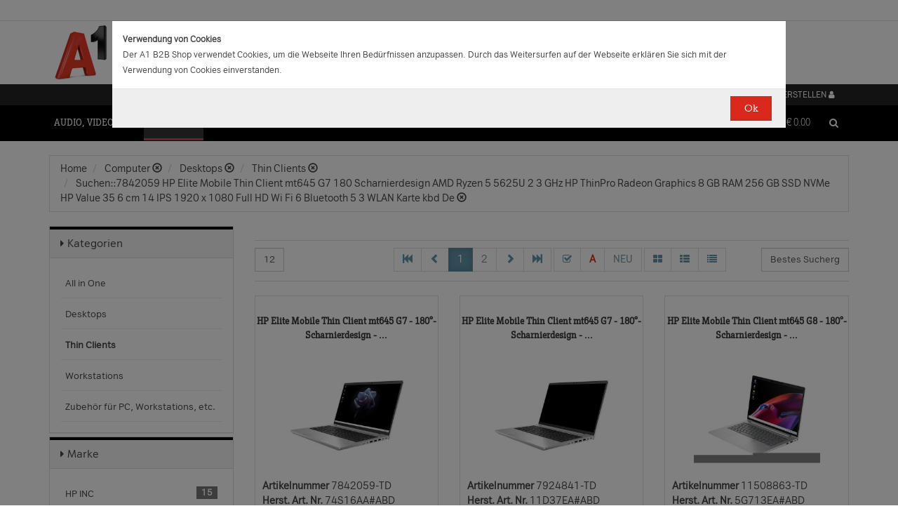

--- FILE ---
content_type: text/html;charset=UTF-8
request_url: https://b2bwebshop.a1.net/category/15067/query/7842059%20HP%20Elite%20Mobile%20Thin%20Client%20mt645%20G7%20%20%20180%20%20Scharnierdesign%20%20%20AMD%20Ryzen%205%205625U%20%20%202%203%20GHz%20%20%20HP%20ThinPro%20%20%20Radeon%20Graphics%20%20%208%20GB%20RAM%20%20%20256%20GB%20SSD%20NVMe%20%20HP%20Value%20%20%2035%206%20cm%20%2014%20%20%20IPS%201920%20x%201080%20%20Full%20HD%20%20%20%20Wi%20Fi%206%20%20Bluetooth%205%203%20WLAN%20Karte%20%20%20kbd%20%20De
body_size: 21356
content:
<!doctype html><html>
  <head>
    <meta http-equiv="content-type" content="text/html; charset=UTF-8" />
    <meta http-equiv="x-ua-compatible" content="ie=edge" />
    <meta name="viewport" content="width=device-width, initial-scale=1, minimum-scale=1, maximum-scale=1" /><title>Thin Clients - Produkte &amp; Angebote für Ihr Unternehmen | A1.net</title>
<meta name="description" content="Produkte &amp; Angebote für Ihr Unternehmen | A1.net" />
<meta name="keywords" content="Telekom A1, B2B" /><meta name="date" content="2026-01-18 15:16:47" />
    <script type="text/javascript" src="/resources/js/jquery-1.10.2.min.js"></script>
    <script type="text/javascript" src="/resources/js/jquery-migrate-1.1.0.min.js"></script>
    <link rel="stylesheet" href="/resources/style/bootstrap.css" />
    <link rel="stylesheet" href="/resources/style/style.css" />
    <link rel="stylesheet" href="/resources/style/footable-0.1.css" />
    <link rel="stylesheet" href="/resources/style/footable.sortable-0.1.css" />
    <link rel="stylesheet" href="/resources/style/tshop.css" />
    <link rel="stylesheet" media="print" href="/resources/style/print.css" />
    <link rel="stylesheet" href="/resources/style/a1.css" />
    <script type="text/javascript">var ctx = {
    url: document.URL,
    live: true,
    root: "",
    categoryId: "15067",
    page: "HomePage",
    resources: {
        'areYouSure': "Sind Sie sicher",
        'yes': "Ja",
        'no': "Nein",
        'wishlistTagsInfo': "Verwenden Sie dieses Eingabefeld um Tags zuzufügen. Mit den Tags können Sie Filter beim Teilen Ihrer Liste setzen.",
        'wishlistTagLinkOffInfo': "Klicken Sie auf diesen Link um nur die mit Tags versehenen Produkte anzuzeigen (Sie könnenn eine beliebige Anzahl Tags wählen).",
        'wishlistTagLinkOnInfo': "Klicken Sie auf diesen Link um Tags abzuwählen.",
        'EmailAddressValidator': "'${input}' ist keine gültige E-Mail Adresse",
        'RequiredValidator': "'${label}' wird benötigt"
    },
    runners: {},
    objects: {},
    options: {
        search: {
            searchGlobalOnly: false,
            disableCompound: true,
            disableSuggest: false,
            suggestMinChars: 3,
            suggestMaxItems: 10,
            suggestFadeTimeout: 7000
        },
        message: {
            startlinetag: '<span>',
            endlinetag: '</span>'
        },
        validation: [
            {
                  name: 'js-required',
                  rule: function(value, element) { return (value && !/^\s*$/.test(value)) },
                  msg: "'${label}' wird benötigt"
            },
            {
                  name: 'js-password-confirm',
                  rule: function(value, element) { return (jQuery(element).closest('form').find('.js-password').val() == value) },
                  msg: "Passwort und Bestätigungspasswort stimmen nicht überein"
            }
        ],
        modal: {
            fadeTimeout: 2500,
            scrollTop: 0
        },
        compare: {
            max: 4
        }
    },
    get: function(namespace) {
        if (this.objects.hasOwnProperty(namespace)) {
            return this.objects[namespace];
        }
        log('no object ' + namespace + ' is defined');
        return null;
    },
    event: function(namespace, args) {
        if (this.runners.hasOwnProperty(namespace)) {
            var _listeners = this.runners[namespace];
            for (var i = 0; i < _listeners.length; i++) {
                _listeners[i](args);
            }
        }
    },
    bindEvent: function(namespace, func) {
        if (!this.runners.hasOwnProperty(namespace)) {
            this.runners[namespace] = [];
        }
        this.runners[namespace].push(func);
    }
};
</script><link rel="shortcut icon" type="image/ico" href="/imgvault/shop/piano_A1_c.png?v=2">

<!-- Global site tag (gtag.js) - Google Analytics -->
<script async src="https://www.googletagmanager.com/gtag/js?id=G-PX7KMFNB94"></script>
<script>
  window.dataLayer = window.dataLayer || [];
  function gtag(){dataLayer.push(arguments);}
  gtag('js', new Date());

  gtag('config', 'G-PX7KMFNB94');
</script>


<!-- Google Tag Manager -->
<script>(function(w,d,s,l,i){w[l]=w[l]||[];w[l].push({'gtm.start':
new Date().getTime(),event:'gtm.js'});var f=d.getElementsByTagName(s)[0],
j=d.createElement(s),dl=l!='dataLayer'?'&l='+l:'';j.async=true;j.src=
'https://www.googletagmanager.com/gtm.js?id='+i+dl;f.parentNode.insertBefore(j,f);
})(window,document,'script','dataLayer','GTM-MSRHHZG');</script>
<!-- End Google Tag Manager -->
  </head>
  <body><!-- Google Tag Manager (noscript) -->
<noscript><iframe src="https://www.googletagmanager.com/ns.html?id=GTM-MSRHHZG"
height="0" width="0" style="display:none;visibility:hidden"></iframe></noscript>
<!-- End Google Tag Manager (noscript) --><div id="cookiePolicy" class="modal fade" role="dialog" aria-labelledby="cookiePolicyLabel">
  <div class="modal-dialog modal-sm">
    <div class="modal-content">
      <div class="modal-body"><small><strong>Verwendung von Cookies</strong><br />Der A1 B2B Shop verwendet Cookies, um die Webseite Ihren Bed&uuml;rfnissen anzupassen. Durch das Weitersurfen auf der Webseite erkl&auml;ren Sie sich mit der Verwendung von Cookies einverstanden.<br /></small></div>
      <div class="modal-footer">
        <button type="button" id="js-cookie-accept" class="btn btn-primary" data-dismiss="modal">Ok</button>
      </div>
    </div>
  </div>
</div>
<script type="text/javascript">/*
 * Copyright (C) Inspire-Software.com - All Rights Reserved
 * Unauthorized copying, modification or redistribution of this file
 * via any medium is strictly prohibited without explicit written permission.
 * Proprietary and confidential.
 */

jQuery('#js-cookie-accept').click(function() {
    var d = new Date();
    d.setTime(d.getTime() + (365*24*60*60*1000));
    var expires = "expires="+d.toUTCString();
    document.cookie = "cookiepolicy=accepted; " + expires + "; path=/";
});

jQuery(document).ready(function () {
    jQuery('#cookiePolicy').modal('show');
});
</script>
    <div class="navbar navbar-tshop navbar-fixed-top megamenu">
      <div class="navbar-top">
        <div class="container-full">
          <div class="row"><div class="language-menu">
  <div class="container">
    <div class="top-include col-xs-12 col-sm-6"><ul>
<li></li>
</ul></div>
    <div class="top-right col-xs-12 col-sm-6">
      <ul></ul>
    </div>
  </div>
</div><div class="logo">
  <div class="container">
    <div class="row">
      <div class="col-xs-12">
        <a rel="bookmark" href="/">
          <img border="0" src="/imgvault/shop/logo-red_A1_a.png?w=as&amp;h=is" />
        </a>
      </div>
    </div>
  </div>
</div></div>
        </div>
        <div class="container">
          <div class="row"><div class="col-xs-4 col-lg-3">
  <div class="pull-left"></div>
</div>
<div class="hidden-xs hidden-sm hidden-md col-lg-3 no-padding">
  <div class="pull-left"></div>
</div>
<div class="col-xs-8 col-lg-6">
  <div class="pull-right">
    <ul class="userMenu">
      <li>
        <a class="dropdown-toggle" id="profileMenu" href="/login">
          <span class="hidden-xs">Login / Konto erstellen</span>
          <i class="fa fa-user fa-2"></i>
        </a>
      </li>
    </ul>
  </div><div class="pull-right">
    <ul class="userMenu">
        <li><a class="dropdown-toggle" href="/wishlist">
            <span class="hidden-xs hidden-sm">Favoriten</span>
            <i class="glyphicon glyphicon-list-alt" style="top:2px;"></i>
        </a></li>
    </ul>
</div>
</div></div>
        </div>
      </div>
      <div class="container">
        <div class="navbar-header">
          <button type="button" class="navbar-toggle" data-toggle="collapse" data-target=".navbar-collapse">
            <span class="sr-only"></span>
            <span class="icon-bar"></span>
            <span class="icon-bar"></span>
            <span class="icon-bar"></span>
          </button>
          <div class="navbar-toggle hidden-lg hidden-md">
            <span id="mini-cart-mobile"><div class="dropdown cartMenu" data-emptycart="1">
  <a rel="nofollow" href="/cart" class="dropdown-toggle">
    <i class="fa fa-shopping-cart"></i>
    <span class="mini-cart-price">
      <sup>
        <span>(0)</span>
      </sup>
      <span class="regular-price-currency">€
        <span itemprop="priceCurrency" class="sr-only">EUR</span>
      </span>
      <span itemprop="price" class="js-ga-ecommerce-price regular-price-whole" data-price="0.00">0.00</span>
      <div class="clearfix"></div>
    </span>
  </a>
</div></span>
          </div>
          <span class="hidden-lg hidden-md compare-page-btn-mini">
            <a rel="nofollow" class="js-compare-click compare-page" target="_compare" href="/compare" title="Zum Produktvergleich">
              <i class="fa fa-files-o fa-3"></i>
              <span>
                <sup>
                  <span class="js-compare-count">(0)</span>
                </sup>
              </span>
            </a>
          </span>
          <div class="search-box pull-right hidden-lg hidden-md">
            <div class="input-group">
              <button class="btn btn-nobg getFullSearch" type="button">
                <i class="fa fa-search"></i>
              </button>
            </div>
          </div>
        </div>
        <div class="navbar-collapse collapse">
          <div class="row">
            <div class="col-xs-12 hidden-sm hidden-md hidden-lg"></div>
          </div><ul class="nav navbar-nav">
  <li class="dropdown megamenu" data-category="category/17275">
    <a href="/category/17275" class="dropdown-toggle">Audio, Video, Bild</a>
    <ul class="dropdown-menu navbar-nav-lvl2">
      <li class=" dropdown-lvl2 dropdown-submenu" data-category="category/17298" data-category-sub="true" data-category-active="false" data-category-active-sub="false">
        <a rel="bookmark" class="mega-nav-lvl2" href="/category/17298">
          <span>Anbindung &amp; Steuerung</span>
        </a>
        <ul class="dropdown-menu navbar-nav-lvl3">
          <li class="" data-category="category/17299" data-category-parent="category/17298" data-category-active="false">
            <a rel="bookmark" class="mega-nav-lvl3" href="/category/17299">
              <span>Abdeckungen</span>
            </a>
          </li>
          <li class="" data-category="category/17309" data-category-parent="category/17298" data-category-active="false">
            <a rel="bookmark" class="mega-nav-lvl3" href="/category/17309">
              <span>Fernbedienungen</span>
            </a>
          </li>
          <li class="" data-category="category/17318" data-category-parent="category/17298" data-category-active="false">
            <a rel="bookmark" class="mega-nav-lvl3" href="/category/17318">
              <span>Signalverstärker</span>
            </a>
          </li>
          <li class="" data-category="category/17319" data-category-parent="category/17298" data-category-active="false">
            <a rel="bookmark" class="mega-nav-lvl3" href="/category/17319">
              <span>Umschalter</span>
            </a>
          </li>
          <li class="" data-category="category/17335" data-category-parent="category/17298" data-category-active="false">
            <a rel="bookmark" class="mega-nav-lvl3" href="/category/17335">
              <span>Video &amp; Audio Extender</span>
            </a>
          </li>
        </ul>
      </li>
      <li class=" dropdown-lvl2 dropdown-submenu" data-category="category/15094" data-category-sub="true" data-category-active="false" data-category-active-sub="false">
        <a rel="bookmark" class="mega-nav-lvl2" href="/category/15094">
          <span>Audio</span>
        </a>
        <ul class="dropdown-menu navbar-nav-lvl3">
          <li class="" data-category="category/17345" data-category-parent="category/15094" data-category-active="false">
            <a rel="bookmark" class="mega-nav-lvl3" href="/category/17345">
              <span>Audio Zubehör</span>
            </a>
          </li>
          <li class="" data-category="category/15095" data-category-parent="category/15094" data-category-active="false">
            <a rel="bookmark" class="mega-nav-lvl3" href="/category/15095">
              <span>Dockingstationen</span>
            </a>
          </li>
          <li class="" data-category="category/17300" data-category-parent="category/15094" data-category-active="false">
            <a rel="bookmark" class="mega-nav-lvl3" href="/category/17300">
              <span>Kopfhörer &amp; Mikrofone</span>
            </a>
          </li>
        </ul>
      </li>
      <li class=" dropdown-lvl2 dropdown-submenu" data-category="category/17332" data-category-sub="true" data-category-active="false" data-category-active-sub="false">
        <a rel="bookmark" class="mega-nav-lvl2" href="/category/17332">
          <span>Audio &amp; Video tragbar</span>
        </a>
        <ul class="dropdown-menu navbar-nav-lvl3">
          <li class="" data-category="category/17333" data-category-parent="category/17332" data-category-active="false">
            <a rel="bookmark" class="mega-nav-lvl3" href="/category/17333">
              <span>Zubehör</span>
            </a>
          </li>
        </ul>
      </li>
      <li class=" dropdown-lvl2 dropdown-submenu" data-category="category/17304" data-category-sub="true" data-category-active="false" data-category-active-sub="false">
        <a rel="bookmark" class="mega-nav-lvl2" href="/category/17304">
          <span>Audio Professional</span>
        </a>
        <ul class="dropdown-menu navbar-nav-lvl3">
          <li class="" data-category="category/17305" data-category-parent="category/17304" data-category-active="false">
            <a rel="bookmark" class="mega-nav-lvl3" href="/category/17305">
              <span>AV-Kabel</span>
            </a>
          </li>
          <li class="" data-category="category/17311" data-category-parent="category/17304" data-category-active="false">
            <a rel="bookmark" class="mega-nav-lvl3" href="/category/17311">
              <span>Kopfhörer</span>
            </a>
          </li>
          <li class="" data-category="category/17325" data-category-parent="category/17304" data-category-active="false">
            <a rel="bookmark" class="mega-nav-lvl3" href="/category/17325">
              <span>Mikrofone</span>
            </a>
          </li>
          <li class="" data-category="category/17343" data-category-parent="category/17304" data-category-active="false">
            <a rel="bookmark" class="mega-nav-lvl3" href="/category/17343">
              <span>Mixer Verstärker</span>
            </a>
          </li>
          <li class="" data-category="category/17342" data-category-parent="category/17304" data-category-active="false">
            <a rel="bookmark" class="mega-nav-lvl3" href="/category/17342">
              <span>Professionelle Lautsprecher</span>
            </a>
          </li>
          <li class="" data-category="category/17339" data-category-parent="category/17304" data-category-active="false">
            <a rel="bookmark" class="mega-nav-lvl3" href="/category/17339">
              <span>Verstärker</span>
            </a>
          </li>
        </ul>
      </li>
      <li class=" dropdown-lvl2 dropdown-submenu" data-category="category/17276" data-category-sub="true" data-category-active="false" data-category-active-sub="false">
        <a rel="bookmark" class="mega-nav-lvl2" href="/category/17276">
          <span>AV Zubehör</span>
        </a>
        <ul class="dropdown-menu navbar-nav-lvl3">
          <li class="" data-category="category/17277" data-category-parent="category/17276" data-category-active="false">
            <a rel="bookmark" class="mega-nav-lvl3" href="/category/17277">
              <span>AVI Netzteile &amp; Aufladegeräte</span>
            </a>
          </li>
          <li class="" data-category="category/17285" data-category-parent="category/17276" data-category-active="false">
            <a rel="bookmark" class="mega-nav-lvl3" href="/category/17285">
              <span>Tragetaschen</span>
            </a>
          </li>
        </ul>
      </li>
      <li class=" dropdown-lvl2 dropdown-submenu" data-category="category/17295" data-category-sub="true" data-category-active="false" data-category-active-sub="false">
        <a rel="bookmark" class="mega-nav-lvl2" href="/category/17295">
          <span>AVI Kabel</span>
        </a>
        <ul class="dropdown-menu navbar-nav-lvl3">
          <li class="" data-category="category/17297" data-category-parent="category/17295" data-category-active="false">
            <a rel="bookmark" class="mega-nav-lvl3" href="/category/17297">
              <span>Audio</span>
            </a>
          </li>
          <li class="" data-category="category/17296" data-category-parent="category/17295" data-category-active="false">
            <a rel="bookmark" class="mega-nav-lvl3" href="/category/17296">
              <span>AVI Kabel</span>
            </a>
          </li>
        </ul>
      </li>
      <li class=" dropdown-lvl2 dropdown-submenu" data-category="category/17340" data-category-sub="true" data-category-active="false" data-category-active-sub="false">
        <a rel="bookmark" class="mega-nav-lvl2" href="/category/17340">
          <span>Blu Ray, DVD &amp; Festplattenrekorder</span>
        </a>
        <ul class="dropdown-menu navbar-nav-lvl3">
          <li class="" data-category="category/18712" data-category-parent="category/17340" data-category-active="false">
            <a rel="bookmark" class="mega-nav-lvl3" href="/category/18712">
              <span>Festplattenrekorder</span>
            </a>
          </li>
        </ul>
      </li>
      <li class=" dropdown-lvl2 dropdown-submenu" data-category="category/17280" data-category-sub="true" data-category-active="false" data-category-active-sub="false">
        <a rel="bookmark" class="mega-nav-lvl2" href="/category/17280">
          <span>Digitalkameras &amp; Video</span>
        </a>
        <ul class="dropdown-menu navbar-nav-lvl3">
          <li class="" data-category="category/23407" data-category-parent="category/17280" data-category-active="false">
            <a rel="bookmark" class="mega-nav-lvl3" href="/category/23407">
              <span>Action Cams</span>
            </a>
          </li>
          <li class="" data-category="category/18599" data-category-parent="category/17280" data-category-active="false">
            <a rel="bookmark" class="mega-nav-lvl3" href="/category/18599">
              <span>Digitaler Fotorahmen</span>
            </a>
          </li>
          <li class="" data-category="category/17320" data-category-parent="category/17280" data-category-active="false">
            <a rel="bookmark" class="mega-nav-lvl3" href="/category/17320">
              <span>Foto &amp; Video Sonstiges</span>
            </a>
          </li>
          <li class="" data-category="category/17281" data-category-parent="category/17280" data-category-active="false">
            <a rel="bookmark" class="mega-nav-lvl3" href="/category/17281">
              <span>Kamera Linsen</span>
            </a>
          </li>
          <li class="" data-category="category/17336" data-category-parent="category/17280" data-category-active="false">
            <a rel="bookmark" class="mega-nav-lvl3" href="/category/17336">
              <span>Videokameras</span>
            </a>
          </li>
          <li class="" data-category="category/17313" data-category-parent="category/17280" data-category-active="false">
            <a rel="bookmark" class="mega-nav-lvl3" href="/category/17313">
              <span>Webcams</span>
            </a>
          </li>
          <li class="" data-category="category/17289" data-category-parent="category/17280" data-category-active="false">
            <a rel="bookmark" class="mega-nav-lvl3" href="/category/17289">
              <span>Zubehör für IP-Kameras</span>
            </a>
          </li>
          <li class="" data-category="category/17326" data-category-parent="category/17280" data-category-active="false">
            <a rel="bookmark" class="mega-nav-lvl3" href="/category/17326">
              <span>Überwachungskameras</span>
            </a>
          </li>
        </ul>
      </li>
      <li class=" dropdown-lvl2 dropdown-submenu" data-category="category/17314" data-category-sub="true" data-category-active="false" data-category-active-sub="false">
        <a rel="bookmark" class="mega-nav-lvl2" href="/category/17314">
          <span>Interaktive Produkte</span>
        </a>
        <ul class="dropdown-menu navbar-nav-lvl3">
          <li class="" data-category="category/17315" data-category-parent="category/17314" data-category-active="false">
            <a rel="bookmark" class="mega-nav-lvl3" href="/category/17315">
              <span>Intreraktive Geräte &amp; Zubehör</span>
            </a>
          </li>
        </ul>
      </li>
      <li class=" dropdown-lvl2 dropdown-submenu" data-category="category/17291" data-category-sub="true" data-category-active="false" data-category-active-sub="false">
        <a rel="bookmark" class="mega-nav-lvl2" href="/category/17291">
          <span>LFD &amp; Digital Signage</span>
        </a>
        <ul class="dropdown-menu navbar-nav-lvl3">
          <li class="" data-category="category/17334" data-category-parent="category/17291" data-category-active="false">
            <a rel="bookmark" class="mega-nav-lvl3" href="/category/17334">
              <span>Digital Signage Media Player</span>
            </a>
          </li>
          <li class="" data-category="category/17338" data-category-parent="category/17291" data-category-active="false">
            <a rel="bookmark" class="mega-nav-lvl3" href="/category/17338">
              <span>Digital Signage Software</span>
            </a>
          </li>
          <li class="" data-category="category/17321" data-category-parent="category/17291" data-category-active="false">
            <a rel="bookmark" class="mega-nav-lvl3" href="/category/17321">
              <span>LFD - Professional</span>
            </a>
          </li>
          <li class="" data-category="category/23501" data-category-parent="category/17291" data-category-active="false">
            <a rel="bookmark" class="mega-nav-lvl3" href="/category/23501">
              <span>LFD - Videowall</span>
            </a>
          </li>
          <li class="" data-category="category/17312" data-category-parent="category/17291" data-category-active="false">
            <a rel="bookmark" class="mega-nav-lvl3" href="/category/17312">
              <span>Zubehör</span>
            </a>
          </li>
        </ul>
      </li>
      <li class=" dropdown-lvl2 dropdown-submenu" data-category="category/17286" data-category-sub="true" data-category-active="false" data-category-active-sub="false">
        <a rel="bookmark" class="mega-nav-lvl2" href="/category/17286">
          <span>Montagelösungen</span>
        </a>
        <ul class="dropdown-menu navbar-nav-lvl3">
          <li class="" data-category="category/17287" data-category-parent="category/17286" data-category-active="false">
            <a rel="bookmark" class="mega-nav-lvl3" href="/category/17287">
              <span>Racks</span>
            </a>
          </li>
          <li class="" data-category="category/17293" data-category-parent="category/17286" data-category-active="false">
            <a rel="bookmark" class="mega-nav-lvl3" href="/category/17293">
              <span>Wandmontage</span>
            </a>
          </li>
        </ul>
      </li>
      <li class=" dropdown-lvl2 dropdown-submenu" data-category="category/17302" data-category-sub="true" data-category-active="false" data-category-active-sub="false">
        <a rel="bookmark" class="mega-nav-lvl2" href="/category/17302">
          <span>Spiele</span>
        </a>
        <ul class="dropdown-menu navbar-nav-lvl3">
          <li class="" data-category="category/17303" data-category-parent="category/17302" data-category-active="false">
            <a rel="bookmark" class="mega-nav-lvl3" href="/category/17303">
              <span>Spiele Zubehör</span>
            </a>
          </li>
        </ul>
      </li>
      <li class=" dropdown-lvl2 dropdown-submenu" data-category="category/17316" data-category-sub="true" data-category-active="false" data-category-active-sub="false">
        <a rel="bookmark" class="mega-nav-lvl2" href="/category/17316">
          <span>Videokonferenzen</span>
        </a>
        <ul class="dropdown-menu navbar-nav-lvl3">
          <li class="" data-category="category/17317" data-category-parent="category/17316" data-category-active="false">
            <a rel="bookmark" class="mega-nav-lvl3" href="/category/17317">
              <span>Zubehör</span>
            </a>
          </li>
        </ul>
      </li>
    </ul>
  </li>
  <li class="dropdown megamenu" data-category="category/14875">
    <a href="/category/14875" class="dropdown-toggle">Computer</a>
    <ul class="dropdown-menu navbar-nav-lvl2">
      <li class=" dropdown-lvl2 dropdown-submenu" data-category="category/14959" data-category-sub="true" data-category-active="false" data-category-active-sub="false">
        <a rel="bookmark" class="mega-nav-lvl2" href="/category/14959">
          <span>Computer Zubehör &amp; Service</span>
        </a>
        <ul class="dropdown-menu navbar-nav-lvl3">
          <li class="" data-category="category/14960" data-category-parent="category/14959" data-category-active="false">
            <a rel="bookmark" class="mega-nav-lvl3" href="/category/14960">
              <span>Computer Service &amp; Support</span>
            </a>
          </li>
        </ul>
      </li>
      <li class=" dropdown-lvl2 dropdown-submenu" data-category="category/15066" data-category-sub="true" data-category-active="false" data-category-active-sub="false">
        <a rel="bookmark" class="mega-nav-lvl2" href="/category/15066">
          <span>Desktops</span>
        </a>
        <ul class="dropdown-menu navbar-nav-lvl3">
          <li class="" data-category="category/15079" data-category-parent="category/15066" data-category-active="false">
            <a rel="bookmark" class="mega-nav-lvl3" href="/category/15079">
              <span>All in One</span>
            </a>
          </li>
          <li class="" data-category="category/15074" data-category-parent="category/15066" data-category-active="false">
            <a rel="bookmark" class="mega-nav-lvl3" href="/category/15074">
              <span>Desktops</span>
            </a>
          </li>
          <li class="" data-category="category/15067" data-category-parent="category/15066" data-category-active="false">
            <a rel="bookmark" class="mega-nav-lvl3" href="/category/15067">
              <span>Thin Clients</span>
            </a>
          </li>
          <li class="" data-category="category/15076" data-category-parent="category/15066" data-category-active="false">
            <a rel="bookmark" class="mega-nav-lvl3" href="/category/15076">
              <span>Workstations</span>
            </a>
          </li>
          <li class="" data-category="category/17283" data-category-parent="category/15066" data-category-active="false">
            <a rel="bookmark" class="mega-nav-lvl3" href="/category/17283">
              <span>Zubehör für PC, Workstations, etc.</span>
            </a>
          </li>
        </ul>
      </li>
      <li class=" dropdown-lvl2 dropdown-submenu" data-category="category/14876" data-category-sub="true" data-category-active="false" data-category-active-sub="false">
        <a rel="bookmark" class="mega-nav-lvl2" href="/category/14876">
          <span>Portable Geräte</span>
        </a>
        <ul class="dropdown-menu navbar-nav-lvl3">
          <li class="" data-category="category/14983" data-category-parent="category/14876" data-category-active="false">
            <a rel="bookmark" class="mega-nav-lvl3" href="/category/14983">
              <span>Akkus für Notebooks &amp; Tablets</span>
            </a>
          </li>
          <li class="" data-category="category/14910" data-category-parent="category/14876" data-category-active="false">
            <a rel="bookmark" class="mega-nav-lvl3" href="/category/14910">
              <span>Diebstahlsicherungen</span>
            </a>
          </li>
          <li class="" data-category="category/15431" data-category-parent="category/14876" data-category-active="false">
            <a rel="bookmark" class="mega-nav-lvl3" href="/category/15431">
              <span>Docking-Stationen</span>
            </a>
          </li>
          <li class="" data-category="category/14912" data-category-parent="category/14876" data-category-active="false">
            <a rel="bookmark" class="mega-nav-lvl3" href="/category/14912">
              <span>Ladegeräte für Notebooks &amp; Tablets</span>
            </a>
          </li>
          <li class="" data-category="category/15055" data-category-parent="category/14876" data-category-active="false">
            <a rel="bookmark" class="mega-nav-lvl3" href="/category/15055">
              <span>Mobile Workstations</span>
            </a>
          </li>
          <li class="" data-category="category/15052" data-category-parent="category/14876" data-category-active="false">
            <a rel="bookmark" class="mega-nav-lvl3" href="/category/15052">
              <span>Notebooks</span>
            </a>
          </li>
          <li class="" data-category="category/14877" data-category-parent="category/14876" data-category-active="false">
            <a rel="bookmark" class="mega-nav-lvl3" href="/category/14877">
              <span>Notebooktaschen</span>
            </a>
          </li>
          <li class="" data-category="category/23477" data-category-parent="category/14876" data-category-active="false">
            <a rel="bookmark" class="mega-nav-lvl3" href="/category/23477">
              <span>Privacy Filter</span>
            </a>
          </li>
          <li class="" data-category="category/15017" data-category-parent="category/14876" data-category-active="false">
            <a rel="bookmark" class="mega-nav-lvl3" href="/category/15017">
              <span>Sonstiges tragbares Zubehör</span>
            </a>
          </li>
        </ul>
      </li>
      <li class=" dropdown-lvl2 dropdown-submenu" data-category="category/18563" data-category-sub="true" data-category-active="false" data-category-active-sub="false">
        <a rel="bookmark" class="mega-nav-lvl2" href="/category/18563">
          <span>POS Systeme</span>
        </a>
        <ul class="dropdown-menu navbar-nav-lvl3">
          <li class="" data-category="category/18591" data-category-parent="category/18563" data-category-active="false">
            <a rel="bookmark" class="mega-nav-lvl3" href="/category/18591">
              <span>POS Terminal</span>
            </a>
          </li>
          <li class="" data-category="category/18564" data-category-parent="category/18563" data-category-active="false">
            <a rel="bookmark" class="mega-nav-lvl3" href="/category/18564">
              <span>POS Zubehör</span>
            </a>
          </li>
        </ul>
      </li>
      <li class=" dropdown-lvl2 dropdown-submenu" data-category="category/18548" data-category-sub="true" data-category-active="false" data-category-active-sub="false">
        <a rel="bookmark" class="mega-nav-lvl2" href="/category/18548">
          <span>Server</span>
        </a>
        <ul class="dropdown-menu navbar-nav-lvl3">
          <li class="" data-category="category/18567" data-category-parent="category/18548" data-category-active="false">
            <a rel="bookmark" class="mega-nav-lvl3" href="/category/18567">
              <span>Blade Server</span>
            </a>
          </li>
          <li class="" data-category="category/18574" data-category-parent="category/18548" data-category-active="false">
            <a rel="bookmark" class="mega-nav-lvl3" href="/category/18574">
              <span>Rack Server</span>
            </a>
          </li>
          <li class="" data-category="category/18549" data-category-parent="category/18548" data-category-active="false">
            <a rel="bookmark" class="mega-nav-lvl3" href="/category/18549">
              <span>Server Zubehör</span>
            </a>
          </li>
          <li class="" data-category="category/18573" data-category-parent="category/18548" data-category-active="false">
            <a rel="bookmark" class="mega-nav-lvl3" href="/category/18573">
              <span>Tower Server</span>
            </a>
          </li>
        </ul>
      </li>
      <li class=" dropdown-lvl2 dropdown-submenu" data-category="category/15036" data-category-sub="true" data-category-active="false" data-category-active-sub="false">
        <a rel="bookmark" class="mega-nav-lvl2" href="/category/15036">
          <span>Tablets &amp; iPads</span>
        </a>
        <ul class="dropdown-menu navbar-nav-lvl3">
          <li class="" data-category="category/15043" data-category-parent="category/15036" data-category-active="false">
            <a rel="bookmark" class="mega-nav-lvl3" href="/category/15043">
              <span>Dockingstationen für Tablets</span>
            </a>
          </li>
          <li class="" data-category="category/15073" data-category-parent="category/15036" data-category-active="false">
            <a rel="bookmark" class="mega-nav-lvl3" href="/category/15073">
              <span>Schutzfolien &amp; Filter für Tablets</span>
            </a>
          </li>
          <li class="" data-category="category/15071" data-category-parent="category/15036" data-category-active="false">
            <a rel="bookmark" class="mega-nav-lvl3" href="/category/15071">
              <span>Sicherheitszubehör für Tablets</span>
            </a>
          </li>
          <li class="" data-category="category/15044" data-category-parent="category/15036" data-category-active="false">
            <a rel="bookmark" class="mega-nav-lvl3" href="/category/15044">
              <span>sonstiges Zubehör für Tablets</span>
            </a>
          </li>
          <li class="" data-category="category/15048" data-category-parent="category/15036" data-category-active="false">
            <a rel="bookmark" class="mega-nav-lvl3" href="/category/15048">
              <span>Stromversorgung für Tablets</span>
            </a>
          </li>
          <li class="" data-category="category/15084" data-category-parent="category/15036" data-category-active="false">
            <a rel="bookmark" class="mega-nav-lvl3" href="/category/15084">
              <span>Tablets</span>
            </a>
          </li>
          <li class="" data-category="category/15037" data-category-parent="category/15036" data-category-active="false">
            <a rel="bookmark" class="mega-nav-lvl3" href="/category/15037">
              <span>Taschen &amp; Gehäuse für Tablets</span>
            </a>
          </li>
        </ul>
      </li>
    </ul>
  </li>
  <li class="dropdown megamenu" data-category="category/14872">
    <a href="/category/14872" class="dropdown-toggle">Drucker, Scanner, Fax</a>
    <ul class="dropdown-menu navbar-nav-lvl2">
      <li class=" dropdown-lvl2 dropdown-submenu" data-category="category/14908" data-category-sub="true" data-category-active="false" data-category-active-sub="false">
        <a rel="bookmark" class="mega-nav-lvl2" href="/category/14908">
          <span>Drucker &amp; Faxe</span>
        </a>
        <ul class="dropdown-menu navbar-nav-lvl3">
          <li class="" data-category="category/14918" data-category-parent="category/14908" data-category-active="false">
            <a rel="bookmark" class="mega-nav-lvl3" href="/category/14918">
              <span>Drucker Service &amp; Support</span>
            </a>
          </li>
          <li class="" data-category="category/14907" data-category-parent="category/14908" data-category-active="false">
            <a rel="bookmark" class="mega-nav-lvl3" href="/category/14907">
              <span>Druckköpfe (LF)</span>
            </a>
          </li>
          <li class="" data-category="category/23515" data-category-parent="category/14908" data-category-active="false">
            <a rel="bookmark" class="mega-nav-lvl3" href="/category/23515">
              <span>Druckmedien (LF)</span>
            </a>
          </li>
          <li class="" data-category="category/15012" data-category-parent="category/14908" data-category-active="false">
            <a rel="bookmark" class="mega-nav-lvl3" href="/category/15012">
              <span>Etiketten- &amp; Thermodrucker</span>
            </a>
          </li>
          <li class="" data-category="category/15016" data-category-parent="category/14908" data-category-active="false">
            <a rel="bookmark" class="mega-nav-lvl3" href="/category/15016">
              <span>Faxgeräte</span>
            </a>
          </li>
          <li class="" data-category="category/23530" data-category-parent="category/14908" data-category-active="false">
            <a rel="bookmark" class="mega-nav-lvl3" href="/category/23530">
              <span>Großformat- Verbrauchsmaterial</span>
            </a>
          </li>
          <li class="" data-category="category/15035" data-category-parent="category/14908" data-category-active="false">
            <a rel="bookmark" class="mega-nav-lvl3" href="/category/15035">
              <span>Großformatdrucker</span>
            </a>
          </li>
          <li class="" data-category="category/15019" data-category-parent="category/14908" data-category-active="false">
            <a rel="bookmark" class="mega-nav-lvl3" href="/category/15019">
              <span>Laserdrucker</span>
            </a>
          </li>
          <li class="" data-category="category/23529" data-category-parent="category/14908" data-category-active="false">
            <a rel="bookmark" class="mega-nav-lvl3" href="/category/23529">
              <span>MF-Drucker (nachfüllbarer Tank)</span>
            </a>
          </li>
          <li class="" data-category="category/15034" data-category-parent="category/14908" data-category-active="false">
            <a rel="bookmark" class="mega-nav-lvl3" href="/category/15034">
              <span>Multifunktion / AIO Laserdrucker</span>
            </a>
          </li>
          <li class="" data-category="category/15058" data-category-parent="category/14908" data-category-active="false">
            <a rel="bookmark" class="mega-nav-lvl3" href="/category/15058">
              <span>Multifunktion / AIO Tintendrucker</span>
            </a>
          </li>
          <li class="" data-category="category/14911" data-category-parent="category/14908" data-category-active="false">
            <a rel="bookmark" class="mega-nav-lvl3" href="/category/14911">
              <span>Punktmatrix Drucker</span>
            </a>
          </li>
          <li class="" data-category="category/15027" data-category-parent="category/14908" data-category-active="false">
            <a rel="bookmark" class="mega-nav-lvl3" href="/category/15027">
              <span>Scanner</span>
            </a>
          </li>
          <li class="" data-category="category/23528" data-category-parent="category/14908" data-category-active="false">
            <a rel="bookmark" class="mega-nav-lvl3" href="/category/23528">
              <span>SF-Drucker (nachfüllbarer Tank)</span>
            </a>
          </li>
          <li class="" data-category="category/15049" data-category-parent="category/14908" data-category-active="false">
            <a rel="bookmark" class="mega-nav-lvl3" href="/category/15049">
              <span>Tinten- &amp; Fotodrucker</span>
            </a>
          </li>
        </ul>
      </li>
      <li class=" dropdown-lvl2 dropdown-submenu" data-category="category/14883" data-category-sub="true" data-category-active="false" data-category-active-sub="false">
        <a rel="bookmark" class="mega-nav-lvl2" href="/category/14883">
          <span>Ersatzteile &amp; Wartungs-KITs</span>
        </a>
        <ul class="dropdown-menu navbar-nav-lvl3">
          <li class="" data-category="category/14909" data-category-parent="category/14883" data-category-active="false">
            <a rel="bookmark" class="mega-nav-lvl3" href="/category/14909">
              <span>Drucker Zubehör</span>
            </a>
          </li>
          <li class="" data-category="category/14923" data-category-parent="category/14883" data-category-active="false">
            <a rel="bookmark" class="mega-nav-lvl3" href="/category/14923">
              <span>Druckköpfe</span>
            </a>
          </li>
          <li class="" data-category="category/14963" data-category-parent="category/14883" data-category-active="false">
            <a rel="bookmark" class="mega-nav-lvl3" href="/category/14963">
              <span>Fixiereinheiten</span>
            </a>
          </li>
          <li class="" data-category="category/14954" data-category-parent="category/14883" data-category-active="false">
            <a rel="bookmark" class="mega-nav-lvl3" href="/category/14954">
              <span>Printserver</span>
            </a>
          </li>
          <li class="" data-category="category/14990" data-category-parent="category/14883" data-category-active="false">
            <a rel="bookmark" class="mega-nav-lvl3" href="/category/14990">
              <span>Reinigungskits</span>
            </a>
          </li>
          <li class="" data-category="category/14884" data-category-parent="category/14883" data-category-active="false">
            <a rel="bookmark" class="mega-nav-lvl3" href="/category/14884">
              <span>Trommeln</span>
            </a>
          </li>
          <li class="" data-category="category/14996" data-category-parent="category/14883" data-category-active="false">
            <a rel="bookmark" class="mega-nav-lvl3" href="/category/14996">
              <span>Wartungskits</span>
            </a>
          </li>
          <li class="" data-category="category/14969" data-category-parent="category/14883" data-category-active="false">
            <a rel="bookmark" class="mega-nav-lvl3" href="/category/14969">
              <span>Übergabe-Einheiten</span>
            </a>
          </li>
        </ul>
      </li>
      <li class=" dropdown-lvl2 dropdown-submenu" data-category="category/14873" data-category-sub="true" data-category-active="false" data-category-active-sub="false">
        <a rel="bookmark" class="mega-nav-lvl2" href="/category/14873">
          <span>Großformat Verbrauchsmaterial</span>
        </a>
        <ul class="dropdown-menu navbar-nav-lvl3">
          <li class="" data-category="category/14965" data-category-parent="category/14873" data-category-active="false">
            <a rel="bookmark" class="mega-nav-lvl3" href="/category/14965">
              <span>Flüssig-Tinte (LF)</span>
            </a>
          </li>
          <li class="" data-category="category/14874" data-category-parent="category/14873" data-category-active="false">
            <a rel="bookmark" class="mega-nav-lvl3" href="/category/14874">
              <span>Toner (LF)</span>
            </a>
          </li>
        </ul>
      </li>
      <li class=" dropdown-lvl2 dropdown-submenu" data-category="category/14916" data-category-sub="true" data-category-active="false" data-category-active-sub="false">
        <a rel="bookmark" class="mega-nav-lvl2" href="/category/14916">
          <span>Papier - Großformat-Drucker/Plotter</span>
        </a>
        <ul class="dropdown-menu navbar-nav-lvl3">
          <li class="" data-category="category/14922" data-category-parent="category/14916" data-category-active="false">
            <a rel="bookmark" class="mega-nav-lvl3" href="/category/14922">
              <span>Glanz-Papier (LF)</span>
            </a>
          </li>
          <li class="" data-category="category/17274" data-category-parent="category/14916" data-category-active="false">
            <a rel="bookmark" class="mega-nav-lvl3" href="/category/17274">
              <span>Papier, Großformat</span>
            </a>
          </li>
          <li class="" data-category="category/14917" data-category-parent="category/14916" data-category-active="false">
            <a rel="bookmark" class="mega-nav-lvl3" href="/category/14917">
              <span>Photo-Papier (LF)</span>
            </a>
          </li>
          <li class="" data-category="category/14924" data-category-parent="category/14916" data-category-active="false">
            <a rel="bookmark" class="mega-nav-lvl3" href="/category/14924">
              <span>Spezial-Anwendungen (LF)</span>
            </a>
          </li>
        </ul>
      </li>
      <li class=" dropdown-lvl2 dropdown-submenu" data-category="category/14880" data-category-sub="true" data-category-active="false" data-category-active-sub="false">
        <a rel="bookmark" class="mega-nav-lvl2" href="/category/14880">
          <span>Papier - Standard-Drucker</span>
        </a>
        <ul class="dropdown-menu navbar-nav-lvl3">
          <li class="" data-category="category/14882" data-category-parent="category/14880" data-category-active="false">
            <a rel="bookmark" class="mega-nav-lvl3" href="/category/14882">
              <span>Büro Papiere &amp; Filme</span>
            </a>
          </li>
          <li class="" data-category="category/14939" data-category-parent="category/14880" data-category-active="false">
            <a rel="bookmark" class="mega-nav-lvl3" href="/category/14939">
              <span>Glanz-Papier</span>
            </a>
          </li>
          <li class="" data-category="category/23513" data-category-parent="category/14880" data-category-active="false">
            <a rel="bookmark" class="mega-nav-lvl3" href="/category/23513">
              <span>Multifunktions-Papier</span>
            </a>
          </li>
          <li class="" data-category="category/14881" data-category-parent="category/14880" data-category-active="false">
            <a rel="bookmark" class="mega-nav-lvl3" href="/category/14881">
              <span>Photo-Papier</span>
            </a>
          </li>
        </ul>
      </li>
      <li class=" dropdown-lvl2 dropdown-submenu" data-category="category/14878" data-category-sub="true" data-category-active="false" data-category-active-sub="false">
        <a rel="bookmark" class="mega-nav-lvl2" href="/category/14878">
          <span>sonstige Verbrauchsmaterialien</span>
        </a>
        <ul class="dropdown-menu navbar-nav-lvl3">
          <li class="" data-category="category/14879" data-category-parent="category/14878" data-category-active="false">
            <a rel="bookmark" class="mega-nav-lvl3" href="/category/14879">
              <span>Andere Verbrauchsmaterialien</span>
            </a>
          </li>
          <li class="" data-category="category/14938" data-category-parent="category/14878" data-category-active="false">
            <a rel="bookmark" class="mega-nav-lvl3" href="/category/14938">
              <span>Beschriftung</span>
            </a>
          </li>
          <li class="" data-category="category/23502" data-category-parent="category/14878" data-category-active="false">
            <a rel="bookmark" class="mega-nav-lvl3" href="/category/23502">
              <span>Binde-Maschinen</span>
            </a>
          </li>
          <li class="" data-category="category/15040" data-category-parent="category/14878" data-category-active="false">
            <a rel="bookmark" class="mega-nav-lvl3" href="/category/15040">
              <span>Etiketten</span>
            </a>
          </li>
          <li class="" data-category="category/14893" data-category-parent="category/14878" data-category-active="false">
            <a rel="bookmark" class="mega-nav-lvl3" href="/category/14893">
              <span>Farbbänder</span>
            </a>
          </li>
          <li class="" data-category="category/23531" data-category-parent="category/14878" data-category-active="false">
            <a rel="bookmark" class="mega-nav-lvl3" href="/category/23531">
              <span>Papier</span>
            </a>
          </li>
          <li class="" data-category="category/14980" data-category-parent="category/14878" data-category-active="false">
            <a rel="bookmark" class="mega-nav-lvl3" href="/category/14980">
              <span>Resttonerbehälter</span>
            </a>
          </li>
          <li class="" data-category="category/14894" data-category-parent="category/14878" data-category-active="false">
            <a rel="bookmark" class="mega-nav-lvl3" href="/category/14894">
              <span>Tintenpatronen</span>
            </a>
          </li>
          <li class="" data-category="category/14892" data-category-parent="category/14878" data-category-active="false">
            <a rel="bookmark" class="mega-nav-lvl3" href="/category/14892">
              <span>Toner</span>
            </a>
          </li>
        </ul>
      </li>
    </ul>
  </li>
  <li class="dropdown megamenu" data-category="category/23542">
    <a href="/category/23542" class="dropdown-toggle">IT-Zubehör</a>
    <ul class="dropdown-menu navbar-nav-lvl2">
      <li class=" dropdown-lvl2 dropdown-submenu" data-category="category/14957" data-category-sub="true" data-category-active="false" data-category-active-sub="false">
        <a rel="bookmark" class="mega-nav-lvl2" href="/category/14957">
          <span>Anderes Zubehör</span>
        </a>
        <ul class="dropdown-menu navbar-nav-lvl3">
          <li class="" data-category="category/14958" data-category-parent="category/14957" data-category-active="false">
            <a rel="bookmark" class="mega-nav-lvl3" href="/category/14958">
              <span>Anderes Zubehör</span>
            </a>
          </li>
          <li class="" data-category="category/15112" data-category-parent="category/14957" data-category-active="false">
            <a rel="bookmark" class="mega-nav-lvl3" href="/category/15112">
              <span>Ergonomie Produkte</span>
            </a>
          </li>
        </ul>
      </li>
      <li class=" dropdown-lvl2 dropdown-submenu" data-category="category/23519" data-category-sub="true" data-category-active="false" data-category-active-sub="false">
        <a rel="bookmark" class="mega-nav-lvl2" href="/category/23519">
          <span>Austauschbare Medien</span>
        </a>
        <ul class="dropdown-menu navbar-nav-lvl3">
          <li class="" data-category="category/14902" data-category-parent="category/23519" data-category-active="false">
            <a rel="bookmark" class="mega-nav-lvl3" href="/category/14902">
              <span>Andere Medien</span>
            </a>
          </li>
          <li class="" data-category="category/14942" data-category-parent="category/23519" data-category-active="false">
            <a rel="bookmark" class="mega-nav-lvl3" href="/category/14942">
              <span>Austauschbare Patronen</span>
            </a>
          </li>
          <li class="" data-category="category/15089" data-category-parent="category/23519" data-category-active="false">
            <a rel="bookmark" class="mega-nav-lvl3" href="/category/15089">
              <span>CD/DVD/Blu-Ray</span>
            </a>
          </li>
          <li class="" data-category="category/18545" data-category-parent="category/23519" data-category-active="false">
            <a rel="bookmark" class="mega-nav-lvl3" href="/category/18545">
              <span>DLT/SDLT</span>
            </a>
          </li>
          <li class="" data-category="category/18544" data-category-parent="category/23519" data-category-active="false">
            <a rel="bookmark" class="mega-nav-lvl3" href="/category/18544">
              <span>LTO (Ultrium) Medien</span>
            </a>
          </li>
          <li class="" data-category="category/23550" data-category-parent="category/23519" data-category-active="false">
            <a rel="bookmark" class="mega-nav-lvl3" href="/category/23550">
              <span>Reinigungs-Bänder</span>
            </a>
          </li>
        </ul>
      </li>
      <li class=" dropdown-lvl2 dropdown-submenu" data-category="category/15053" data-category-sub="true" data-category-active="false" data-category-active-sub="false">
        <a rel="bookmark" class="mega-nav-lvl2" href="/category/15053">
          <span>Barcodelesegeräte</span>
        </a>
        <ul class="dropdown-menu navbar-nav-lvl3">
          <li class="" data-category="category/15054" data-category-parent="category/15053" data-category-active="false">
            <a rel="bookmark" class="mega-nav-lvl3" href="/category/15054">
              <span>Barcodelesegeräte</span>
            </a>
          </li>
        </ul>
      </li>
      <li class=" dropdown-lvl2 dropdown-submenu" data-category="category/15102" data-category-sub="true" data-category-active="false" data-category-active-sub="false">
        <a rel="bookmark" class="mega-nav-lvl2" href="/category/15102">
          <span>Batterien</span>
        </a>
        <ul class="dropdown-menu navbar-nav-lvl3">
          <li class="" data-category="category/23408" data-category-parent="category/15102" data-category-active="false">
            <a rel="bookmark" class="mega-nav-lvl3" href="/category/23408">
              <span>Batterien, handelsüblich</span>
            </a>
          </li>
          <li class="" data-category="category/15103" data-category-parent="category/15102" data-category-active="false">
            <a rel="bookmark" class="mega-nav-lvl3" href="/category/15103">
              <span>Externe Batterien &amp; PowerBanks</span>
            </a>
          </li>
        </ul>
      </li>
      <li class=" dropdown-lvl2 dropdown-submenu" data-category="category/14920" data-category-sub="true" data-category-active="false" data-category-active-sub="false">
        <a rel="bookmark" class="mega-nav-lvl2" href="/category/14920">
          <span>Computer Komponenten</span>
        </a>
        <ul class="dropdown-menu navbar-nav-lvl3">
          <li class="" data-category="category/15075" data-category-parent="category/14920" data-category-active="false">
            <a rel="bookmark" class="mega-nav-lvl3" href="/category/15075">
              <span>Barebones</span>
            </a>
          </li>
          <li class="" data-category="category/14994" data-category-parent="category/14920" data-category-active="false">
            <a rel="bookmark" class="mega-nav-lvl3" href="/category/14994">
              <span>Gehäuse - Chassis</span>
            </a>
          </li>
          <li class="" data-category="category/14985" data-category-parent="category/14920" data-category-active="false">
            <a rel="bookmark" class="mega-nav-lvl3" href="/category/14985">
              <span>Grafikkarten</span>
            </a>
          </li>
          <li class="" data-category="category/14974" data-category-parent="category/14920" data-category-active="false">
            <a rel="bookmark" class="mega-nav-lvl3" href="/category/14974">
              <span>Lüfter &amp; Ventilatoren</span>
            </a>
          </li>
          <li class="" data-category="category/15047" data-category-parent="category/14920" data-category-active="false">
            <a rel="bookmark" class="mega-nav-lvl3" href="/category/15047">
              <span>Mainboards</span>
            </a>
          </li>
          <li class="" data-category="category/15050" data-category-parent="category/14920" data-category-active="false">
            <a rel="bookmark" class="mega-nav-lvl3" href="/category/15050">
              <span>Prozessoren</span>
            </a>
          </li>
          <li class="" data-category="category/14928" data-category-parent="category/14920" data-category-active="false">
            <a rel="bookmark" class="mega-nav-lvl3" href="/category/14928">
              <span>PSU Einheiten für den Einbau</span>
            </a>
          </li>
          <li class="" data-category="category/15108" data-category-parent="category/14920" data-category-active="false">
            <a rel="bookmark" class="mega-nav-lvl3" href="/category/15108">
              <span>Soundkarten</span>
            </a>
          </li>
          <li class="" data-category="category/14921" data-category-parent="category/14920" data-category-active="false">
            <a rel="bookmark" class="mega-nav-lvl3" href="/category/14921">
              <span>Speicher</span>
            </a>
          </li>
        </ul>
      </li>
      <li class=" dropdown-lvl2 dropdown-submenu" data-category="category/14926" data-category-sub="true" data-category-active="false" data-category-active-sub="false">
        <a rel="bookmark" class="mega-nav-lvl2" href="/category/14926">
          <span>Festplatten &amp; Speicher</span>
        </a>
        <ul class="dropdown-menu navbar-nav-lvl3">
          <li class="" data-category="category/15022" data-category-parent="category/14926" data-category-active="false">
            <a rel="bookmark" class="mega-nav-lvl3" href="/category/15022">
              <span>Externe Festplatte</span>
            </a>
          </li>
          <li class="" data-category="category/15065" data-category-parent="category/14926" data-category-active="false">
            <a rel="bookmark" class="mega-nav-lvl3" href="/category/15065">
              <span>Externe SSD</span>
            </a>
          </li>
          <li class="" data-category="category/14927" data-category-parent="category/14926" data-category-active="false">
            <a rel="bookmark" class="mega-nav-lvl3" href="/category/14927">
              <span>Interne Desktop-PC Festplatte</span>
            </a>
          </li>
          <li class="" data-category="category/15064" data-category-parent="category/14926" data-category-active="false">
            <a rel="bookmark" class="mega-nav-lvl3" href="/category/15064">
              <span>Interne NAS Festplatte</span>
            </a>
          </li>
          <li class="" data-category="category/15033" data-category-parent="category/14926" data-category-active="false">
            <a rel="bookmark" class="mega-nav-lvl3" href="/category/15033">
              <span>Interne SSD</span>
            </a>
          </li>
          <li class="" data-category="category/15104" data-category-parent="category/14926" data-category-active="false">
            <a rel="bookmark" class="mega-nav-lvl3" href="/category/15104">
              <span>Interne SSHD</span>
            </a>
          </li>
          <li class="" data-category="category/15009" data-category-parent="category/14926" data-category-active="false">
            <a rel="bookmark" class="mega-nav-lvl3" href="/category/15009">
              <span>Massenspeicher Adapter</span>
            </a>
          </li>
          <li class="" data-category="category/15059" data-category-parent="category/14926" data-category-active="false">
            <a rel="bookmark" class="mega-nav-lvl3" href="/category/15059">
              <span>NAS Geräte und Einlagen</span>
            </a>
          </li>
          <li class="" data-category="category/15038" data-category-parent="category/14926" data-category-active="false">
            <a rel="bookmark" class="mega-nav-lvl3" href="/category/15038">
              <span>Optische Laufwerke/Blu-Ray/FDD</span>
            </a>
          </li>
          <li class="" data-category="category/14964" data-category-parent="category/14926" data-category-active="false">
            <a rel="bookmark" class="mega-nav-lvl3" href="/category/14964">
              <span>Speicher Service &amp; Support</span>
            </a>
          </li>
          <li class="" data-category="category/15045" data-category-parent="category/14926" data-category-active="false">
            <a rel="bookmark" class="mega-nav-lvl3" href="/category/15045">
              <span>Speichererweiterungen &amp; RAID</span>
            </a>
          </li>
          <li class="" data-category="category/14976" data-category-parent="category/14926" data-category-active="false">
            <a rel="bookmark" class="mega-nav-lvl3" href="/category/14976">
              <span>Speicherzubehör</span>
            </a>
          </li>
        </ul>
      </li>
      <li class=" dropdown-lvl2 dropdown-submenu" data-category="category/14905" data-category-sub="true" data-category-active="false" data-category-active-sub="false">
        <a rel="bookmark" class="mega-nav-lvl2" href="/category/14905">
          <span>Flashspeicher</span>
        </a>
        <ul class="dropdown-menu navbar-nav-lvl3">
          <li class="" data-category="category/14906" data-category-parent="category/14905" data-category-active="false">
            <a rel="bookmark" class="mega-nav-lvl3" href="/category/14906">
              <span>Flashspeicher</span>
            </a>
          </li>
          <li class="" data-category="category/14989" data-category-parent="category/14905" data-category-active="false">
            <a rel="bookmark" class="mega-nav-lvl3" href="/category/14989">
              <span>Flashspeicherleser</span>
            </a>
          </li>
          <li class="" data-category="category/15029" data-category-parent="category/14905" data-category-active="false">
            <a rel="bookmark" class="mega-nav-lvl3" href="/category/15029">
              <span>USB-Speicherstick</span>
            </a>
          </li>
        </ul>
      </li>
      <li class=" dropdown-lvl2 dropdown-submenu" data-category="category/14889" data-category-sub="true" data-category-active="false" data-category-active-sub="false">
        <a rel="bookmark" class="mega-nav-lvl2" href="/category/14889">
          <span>Kabel &amp; Adapter</span>
        </a>
        <ul class="dropdown-menu navbar-nav-lvl3">
          <li class="" data-category="category/23608" data-category-parent="category/14889" data-category-active="false">
            <a rel="bookmark" class="mega-nav-lvl3" href="/category/23608">
              <span>Audio Cables &amp; Adapters</span>
            </a>
          </li>
          <li class="" data-category="category/18598" data-category-parent="category/14889" data-category-active="false">
            <a rel="bookmark" class="mega-nav-lvl3" href="/category/18598">
              <span>Firewire Kabel &amp; Adapter</span>
            </a>
          </li>
          <li class="" data-category="category/15024" data-category-parent="category/14889" data-category-active="false">
            <a rel="bookmark" class="mega-nav-lvl3" href="/category/15024">
              <span>HDMI Kabel &amp; Adapter</span>
            </a>
          </li>
          <li class="" data-category="category/15018" data-category-parent="category/14889" data-category-active="false">
            <a rel="bookmark" class="mega-nav-lvl3" href="/category/15018">
              <span>interne Kabel für PC-Systeme</span>
            </a>
          </li>
          <li class="" data-category="category/14984" data-category-parent="category/14889" data-category-active="false">
            <a rel="bookmark" class="mega-nav-lvl3" href="/category/14984">
              <span>Kabel &amp; Adapter für Drucker</span>
            </a>
          </li>
          <li class="" data-category="category/14972" data-category-parent="category/14889" data-category-active="false">
            <a rel="bookmark" class="mega-nav-lvl3" href="/category/14972">
              <span>Kabel &amp; Adapter für Maus &amp; Keyboard</span>
            </a>
          </li>
          <li class="" data-category="category/15006" data-category-parent="category/14889" data-category-active="false">
            <a rel="bookmark" class="mega-nav-lvl3" href="/category/15006">
              <span>Kabel &amp; Adapter für Monitore</span>
            </a>
          </li>
          <li class="" data-category="category/14913" data-category-parent="category/14889" data-category-active="false">
            <a rel="bookmark" class="mega-nav-lvl3" href="/category/14913">
              <span>Kabel &amp; Adapter für Speicherlösung</span>
            </a>
          </li>
          <li class="" data-category="category/14890" data-category-parent="category/14889" data-category-active="false">
            <a rel="bookmark" class="mega-nav-lvl3" href="/category/14890">
              <span>Stromkabel</span>
            </a>
          </li>
          <li class="" data-category="category/14970" data-category-parent="category/14889" data-category-active="false">
            <a rel="bookmark" class="mega-nav-lvl3" href="/category/14970">
              <span>USB Kabel &amp; Adapter</span>
            </a>
          </li>
          <li class="" data-category="category/14925" data-category-parent="category/14889" data-category-active="false">
            <a rel="bookmark" class="mega-nav-lvl3" href="/category/14925">
              <span>weitere Kabel &amp; Adapter</span>
            </a>
          </li>
        </ul>
      </li>
      <li class=" dropdown-lvl2 dropdown-submenu" data-category="category/14943" data-category-sub="true" data-category-active="false" data-category-active-sub="false">
        <a rel="bookmark" class="mega-nav-lvl2" href="/category/14943">
          <span>Monitore</span>
        </a>
        <ul class="dropdown-menu navbar-nav-lvl3">
          <li class="" data-category="category/14973" data-category-parent="category/14943" data-category-active="false">
            <a rel="bookmark" class="mega-nav-lvl3" href="/category/14973">
              <span>Ausgabe Service &amp; Support</span>
            </a>
          </li>
          <li class="" data-category="category/14944" data-category-parent="category/14943" data-category-active="false">
            <a rel="bookmark" class="mega-nav-lvl3" href="/category/14944">
              <span>Monitor Zubehör</span>
            </a>
          </li>
          <li class="" data-category="category/15032" data-category-parent="category/14943" data-category-active="false">
            <a rel="bookmark" class="mega-nav-lvl3" href="/category/15032">
              <span>Monitore</span>
            </a>
          </li>
          <li class="" data-category="category/18575" data-category-parent="category/14943" data-category-active="false">
            <a rel="bookmark" class="mega-nav-lvl3" href="/category/18575">
              <span>Monitore für den Medizinbereich</span>
            </a>
          </li>
        </ul>
      </li>
      <li class=" dropdown-lvl2 dropdown-submenu" data-category="category/14940" data-category-sub="true" data-category-active="false" data-category-active-sub="false">
        <a rel="bookmark" class="mega-nav-lvl2" href="/category/14940">
          <span>Tastaturen &amp; Mäuse</span>
        </a>
        <ul class="dropdown-menu navbar-nav-lvl3">
          <li class="" data-category="category/14941" data-category-parent="category/14940" data-category-active="false">
            <a rel="bookmark" class="mega-nav-lvl3" href="/category/14941">
              <span>Mäuse</span>
            </a>
          </li>
          <li class="" data-category="category/14945" data-category-parent="category/14940" data-category-active="false">
            <a rel="bookmark" class="mega-nav-lvl3" href="/category/14945">
              <span>Spiel-Controller</span>
            </a>
          </li>
          <li class="" data-category="category/14968" data-category-parent="category/14940" data-category-active="false">
            <a rel="bookmark" class="mega-nav-lvl3" href="/category/14968">
              <span>Tastaturen</span>
            </a>
          </li>
          <li class="" data-category="category/14995" data-category-parent="category/14940" data-category-active="false">
            <a rel="bookmark" class="mega-nav-lvl3" href="/category/14995">
              <span>Zeigegeräte</span>
            </a>
          </li>
        </ul>
      </li>
      <li class=" dropdown-lvl2 dropdown-submenu" data-category="category/14896" data-category-sub="true" data-category-active="false" data-category-active-sub="false">
        <a rel="bookmark" class="mega-nav-lvl2" href="/category/14896">
          <span>UPS</span>
        </a>
        <ul class="dropdown-menu navbar-nav-lvl3">
          <li class="" data-category="category/14897" data-category-parent="category/14896" data-category-active="false">
            <a rel="bookmark" class="mega-nav-lvl3" href="/category/14897">
              <span>UPS</span>
            </a>
          </li>
          <li class="" data-category="category/15015" data-category-parent="category/14896" data-category-active="false">
            <a rel="bookmark" class="mega-nav-lvl3" href="/category/15015">
              <span>UPS Service &amp; Support</span>
            </a>
          </li>
          <li class="" data-category="category/14951" data-category-parent="category/14896" data-category-active="false">
            <a rel="bookmark" class="mega-nav-lvl3" href="/category/14951">
              <span>UPS Zubehör</span>
            </a>
          </li>
          <li class="" data-category="category/14971" data-category-parent="category/14896" data-category-active="false">
            <a rel="bookmark" class="mega-nav-lvl3" href="/category/14971">
              <span>UPS Überwachung &amp; Software</span>
            </a>
          </li>
          <li class="" data-category="category/14967" data-category-parent="category/14896" data-category-active="false">
            <a rel="bookmark" class="mega-nav-lvl3" href="/category/14967">
              <span>Überspannungsschutz</span>
            </a>
          </li>
        </ul>
      </li>
    </ul>
  </li>
  <li class="dropdown megamenu" data-category="category/23536">
    <a href="/category/23536" class="dropdown-toggle">KOMMUNIKATION</a>
    <ul class="dropdown-menu navbar-nav-lvl2">
      <li class=" dropdown-lvl2" data-category="category/23540" data-category-sub="false" data-category-active="false" data-category-active-sub="false">
        <a rel="bookmark" class="mega-nav-lvl2" href="/category/23540">
          <span>DECT</span>
        </a>
      </li>
      <li class=" dropdown-lvl2" data-category="category/23563" data-category-sub="false" data-category-active="false" data-category-active-sub="false">
        <a rel="bookmark" class="mega-nav-lvl2" href="/category/23563">
          <span>DECT Zubehör</span>
        </a>
      </li>
      <li class=" dropdown-lvl2" data-category="category/23537" data-category-sub="false" data-category-active="false" data-category-active-sub="false">
        <a rel="bookmark" class="mega-nav-lvl2" href="/category/23537">
          <span>Headsets</span>
        </a>
      </li>
      <li class=" dropdown-lvl2" data-category="category/23538" data-category-sub="false" data-category-active="false" data-category-active-sub="false">
        <a rel="bookmark" class="mega-nav-lvl2" href="/category/23538">
          <span>Lizenzen</span>
        </a>
      </li>
      <li class=" dropdown-lvl2" data-category="category/23562" data-category-sub="false" data-category-active="false" data-category-active-sub="false">
        <a rel="bookmark" class="mega-nav-lvl2" href="/category/23562">
          <span>Phones</span>
        </a>
      </li>
      <li class=" dropdown-lvl2" data-category="category/23564" data-category-sub="false" data-category-active="false" data-category-active-sub="false">
        <a rel="bookmark" class="mega-nav-lvl2" href="/category/23564">
          <span>Phones Zubehör</span>
        </a>
      </li>
    </ul>
  </li>
  <li class="dropdown megamenu" data-category="category/14885">
    <a href="/category/14885" class="dropdown-toggle">Netzwerk</a>
    <ul class="dropdown-menu navbar-nav-lvl2">
      <li class=" dropdown-lvl2 dropdown-submenu" data-category="category/aruba" data-category-sub="true" data-category-active="false" data-category-active-sub="false">
        <a rel="bookmark" class="mega-nav-lvl2" href="/category/aruba">
          <span>Aruba</span>
        </a>
        <ul class="dropdown-menu navbar-nav-lvl3">
          <li class="" data-category="category/aruba-instant-on" data-category-parent="category/aruba" data-category-active="false">
            <a rel="bookmark" class="mega-nav-lvl3" href="/category/aruba-instant-on">
              <span>Aruba Instant On</span>
            </a>
          </li>
        </ul>
      </li>
      <li class=" dropdown-lvl2 dropdown-submenu" data-category="category/18555" data-category-sub="true" data-category-active="false" data-category-active-sub="false">
        <a rel="bookmark" class="mega-nav-lvl2" href="/category/18555">
          <span>Backup</span>
        </a>
        <ul class="dropdown-menu navbar-nav-lvl3">
          <li class="" data-category="category/18560" data-category-parent="category/18555" data-category-active="false">
            <a rel="bookmark" class="mega-nav-lvl3" href="/category/18560">
              <span>Bandlaufwerke</span>
            </a>
          </li>
        </ul>
      </li>
      <li class=" dropdown-lvl2 dropdown-submenu" data-category="category/18553" data-category-sub="true" data-category-active="false" data-category-active-sub="false">
        <a rel="bookmark" class="mega-nav-lvl2" href="/category/18553">
          <span>KVM Switche</span>
        </a>
        <ul class="dropdown-menu navbar-nav-lvl3">
          <li class="" data-category="category/18554" data-category-parent="category/18553" data-category-active="false">
            <a rel="bookmark" class="mega-nav-lvl3" href="/category/18554">
              <span>KVM Switche</span>
            </a>
          </li>
        </ul>
      </li>
      <li class=" dropdown-lvl2 dropdown-submenu" data-category="category/14898" data-category-sub="true" data-category-active="false" data-category-active-sub="false">
        <a rel="bookmark" class="mega-nav-lvl2" href="/category/14898">
          <span>LAN</span>
        </a>
        <ul class="dropdown-menu navbar-nav-lvl3">
          <li class="" data-category="category/14919" data-category-parent="category/14898" data-category-active="false">
            <a rel="bookmark" class="mega-nav-lvl3" href="/category/14919">
              <span>Hubs und Switches</span>
            </a>
          </li>
          <li class="" data-category="category/14899" data-category-parent="category/14898" data-category-active="false">
            <a rel="bookmark" class="mega-nav-lvl3" href="/category/14899">
              <span>LAN - Media Converter</span>
            </a>
          </li>
          <li class="" data-category="category/14978" data-category-parent="category/14898" data-category-active="false">
            <a rel="bookmark" class="mega-nav-lvl3" href="/category/14978">
              <span>Modem</span>
            </a>
          </li>
          <li class="" data-category="category/14950" data-category-parent="category/14898" data-category-active="false">
            <a rel="bookmark" class="mega-nav-lvl3" href="/category/14950">
              <span>NIC/Netzwerkadapter</span>
            </a>
          </li>
          <li class="" data-category="category/15025" data-category-parent="category/14898" data-category-active="false">
            <a rel="bookmark" class="mega-nav-lvl3" href="/category/15025">
              <span>Router Zub. &amp; SW &amp; Lizenzen</span>
            </a>
          </li>
          <li class="" data-category="category/14977" data-category-parent="category/14898" data-category-active="false">
            <a rel="bookmark" class="mega-nav-lvl3" href="/category/14977">
              <span>Router/Bridges</span>
            </a>
          </li>
          <li class="" data-category="category/15028" data-category-parent="category/14898" data-category-active="false">
            <a rel="bookmark" class="mega-nav-lvl3" href="/category/15028">
              <span>SOHO Gateways</span>
            </a>
          </li>
          <li class="" data-category="category/14966" data-category-parent="category/14898" data-category-active="false">
            <a rel="bookmark" class="mega-nav-lvl3" href="/category/14966">
              <span>Switch Gehäuse &amp; Module</span>
            </a>
          </li>
          <li class="" data-category="category/14904" data-category-parent="category/14898" data-category-active="false">
            <a rel="bookmark" class="mega-nav-lvl3" href="/category/14904">
              <span>Switch Tranceiver (GBIC/SFP)</span>
            </a>
          </li>
          <li class="" data-category="category/14903" data-category-parent="category/14898" data-category-active="false">
            <a rel="bookmark" class="mega-nav-lvl3" href="/category/14903">
              <span>Switch Zubehör</span>
            </a>
          </li>
          <li class="" data-category="category/23621" data-category-parent="category/14898" data-category-active="false">
            <a rel="bookmark" class="mega-nav-lvl3" href="/category/23621">
              <span>Switching SW &amp; Licenses</span>
            </a>
          </li>
        </ul>
      </li>
      <li class=" dropdown-lvl2 dropdown-submenu" data-category="category/14955" data-category-sub="true" data-category-active="false" data-category-active-sub="false">
        <a rel="bookmark" class="mega-nav-lvl2" href="/category/14955">
          <span>Netzwerk Service und Support</span>
        </a>
        <ul class="dropdown-menu navbar-nav-lvl3">
          <li class="" data-category="category/14956" data-category-parent="category/14955" data-category-active="false">
            <a rel="bookmark" class="mega-nav-lvl3" href="/category/14956">
              <span>Netzwerk Service und Support</span>
            </a>
          </li>
        </ul>
      </li>
      <li class=" dropdown-lvl2 dropdown-submenu" data-category="category/18142" data-category-sub="true" data-category-active="false" data-category-active-sub="false">
        <a rel="bookmark" class="mega-nav-lvl2" href="/category/18142">
          <span>Netzwerk Speicher</span>
        </a>
        <ul class="dropdown-menu navbar-nav-lvl3">
          <li class="" data-category="category/18144" data-category-parent="category/18142" data-category-active="false">
            <a rel="bookmark" class="mega-nav-lvl3" href="/category/18144">
              <span>DAS Systeme</span>
            </a>
          </li>
          <li class="" data-category="category/18146" data-category-parent="category/18142" data-category-active="false">
            <a rel="bookmark" class="mega-nav-lvl3" href="/category/18146">
              <span>Disc Array Systeme</span>
            </a>
          </li>
          <li class="" data-category="category/18145" data-category-parent="category/18142" data-category-active="false">
            <a rel="bookmark" class="mega-nav-lvl3" href="/category/18145">
              <span>NAS Systeme</span>
            </a>
          </li>
          <li class="" data-category="category/18143" data-category-parent="category/18142" data-category-active="false">
            <a rel="bookmark" class="mega-nav-lvl3" href="/category/18143">
              <span>SAN Systeme</span>
            </a>
          </li>
        </ul>
      </li>
      <li class=" dropdown-lvl2 dropdown-submenu" data-category="category/14946" data-category-sub="true" data-category-active="false" data-category-active-sub="false">
        <a rel="bookmark" class="mega-nav-lvl2" href="/category/14946">
          <span>Netzwerk Zubehör</span>
        </a>
        <ul class="dropdown-menu navbar-nav-lvl3">
          <li class="" data-category="category/14947" data-category-parent="category/14946" data-category-active="false">
            <a rel="bookmark" class="mega-nav-lvl3" href="/category/14947">
              <span>Netzwerk Zubehör</span>
            </a>
          </li>
        </ul>
      </li>
      <li class=" dropdown-lvl2 dropdown-submenu" data-category="category/14886" data-category-sub="true" data-category-active="false" data-category-active-sub="false">
        <a rel="bookmark" class="mega-nav-lvl2" href="/category/14886">
          <span>Netzwerkkabel</span>
        </a>
        <ul class="dropdown-menu navbar-nav-lvl3">
          <li class="" data-category="category/15106" data-category-parent="category/14886" data-category-active="false">
            <a rel="bookmark" class="mega-nav-lvl3" href="/category/15106">
              <span>Bindung und Identifikation</span>
            </a>
          </li>
          <li class="" data-category="category/14900" data-category-parent="category/14886" data-category-active="false">
            <a rel="bookmark" class="mega-nav-lvl3" href="/category/14900">
              <span>Cable Systems &amp; Accessories</span>
            </a>
          </li>
          <li class="" data-category="category/14975" data-category-parent="category/14886" data-category-active="false">
            <a rel="bookmark" class="mega-nav-lvl3" href="/category/14975">
              <span>Faserkabel</span>
            </a>
          </li>
          <li class="" data-category="category/14887" data-category-parent="category/14886" data-category-active="false">
            <a rel="bookmark" class="mega-nav-lvl3" href="/category/14887">
              <span>Kupferkabel</span>
            </a>
          </li>
          <li class="" data-category="category/17306" data-category-parent="category/14886" data-category-active="false">
            <a rel="bookmark" class="mega-nav-lvl3" href="/category/17306">
              <span>Kupplungen, Verteiler, Adapter</span>
            </a>
          </li>
          <li class="" data-category="category/15056" data-category-parent="category/14886" data-category-active="false">
            <a rel="bookmark" class="mega-nav-lvl3" href="/category/15056">
              <span>Module Keystone</span>
            </a>
          </li>
          <li class="" data-category="category/14979" data-category-parent="category/14886" data-category-active="false">
            <a rel="bookmark" class="mega-nav-lvl3" href="/category/14979">
              <span>Patchkabel</span>
            </a>
          </li>
          <li class="" data-category="category/15532" data-category-parent="category/14886" data-category-active="false">
            <a rel="bookmark" class="mega-nav-lvl3" href="/category/15532">
              <span>Patchpanel</span>
            </a>
          </li>
          <li class="" data-category="category/18594" data-category-parent="category/14886" data-category-active="false">
            <a rel="bookmark" class="mega-nav-lvl3" href="/category/18594">
              <span>Sockel</span>
            </a>
          </li>
          <li class="" data-category="category/15046" data-category-parent="category/14886" data-category-active="false">
            <a rel="bookmark" class="mega-nav-lvl3" href="/category/15046">
              <span>Steckverbinder</span>
            </a>
          </li>
        </ul>
      </li>
      <li class=" dropdown-lvl2 dropdown-submenu" data-category="category/18550" data-category-sub="true" data-category-active="false" data-category-active-sub="false">
        <a rel="bookmark" class="mega-nav-lvl2" href="/category/18550">
          <span>Netzwerksicherheit</span>
        </a>
        <ul class="dropdown-menu navbar-nav-lvl3">
          <li class="" data-category="category/18552" data-category-parent="category/18550" data-category-active="false">
            <a rel="bookmark" class="mega-nav-lvl3" href="/category/18552">
              <span>Firewall</span>
            </a>
          </li>
          <li class="" data-category="category/18558" data-category-parent="category/18550" data-category-active="false">
            <a rel="bookmark" class="mega-nav-lvl3" href="/category/18558">
              <span>Firewall Zub. &amp; SW &amp; Lizenzen</span>
            </a>
          </li>
          <li class="" data-category="category/18551" data-category-parent="category/18550" data-category-active="false">
            <a rel="bookmark" class="mega-nav-lvl3" href="/category/18551">
              <span>Inhalts- &amp; Spamfilter</span>
            </a>
          </li>
          <li class="" data-category="category/18571" data-category-parent="category/18550" data-category-active="false">
            <a rel="bookmark" class="mega-nav-lvl3" href="/category/18571">
              <span>VPN (Virtual Private Network)</span>
            </a>
          </li>
        </ul>
      </li>
      <li class=" dropdown-lvl2 dropdown-submenu" data-category="category/18565" data-category-sub="true" data-category-active="false" data-category-active-sub="false">
        <a rel="bookmark" class="mega-nav-lvl2" href="/category/18565">
          <span>Physische Sicherheit</span>
        </a>
        <ul class="dropdown-menu navbar-nav-lvl3">
          <li class="" data-category="category/18566" data-category-parent="category/18565" data-category-active="false">
            <a rel="bookmark" class="mega-nav-lvl3" href="/category/18566">
              <span>Zeitrafferrekorder</span>
            </a>
          </li>
        </ul>
      </li>
      <li class=" dropdown-lvl2 dropdown-submenu" data-category="category/18576" data-category-sub="true" data-category-active="false" data-category-active-sub="false">
        <a rel="bookmark" class="mega-nav-lvl2" href="/category/18576">
          <span>Powerline</span>
        </a>
        <ul class="dropdown-menu navbar-nav-lvl3">
          <li class="" data-category="category/18577" data-category-parent="category/18576" data-category-active="false">
            <a rel="bookmark" class="mega-nav-lvl3" href="/category/18577">
              <span>Powerline Adapter</span>
            </a>
          </li>
        </ul>
      </li>
      <li class=" dropdown-lvl2 dropdown-submenu" data-category="category/18542" data-category-sub="true" data-category-active="false" data-category-active-sub="false">
        <a rel="bookmark" class="mega-nav-lvl2" href="/category/18542">
          <span>Racks und Gehäuse</span>
        </a>
        <ul class="dropdown-menu navbar-nav-lvl3">
          <li class="" data-category="category/18543" data-category-parent="category/18542" data-category-active="false">
            <a rel="bookmark" class="mega-nav-lvl3" href="/category/18543">
              <span>Racks und Gehäuse</span>
            </a>
          </li>
        </ul>
      </li>
      <li class=" dropdown-lvl2 dropdown-submenu" data-category="category/14914" data-category-sub="true" data-category-active="false" data-category-active-sub="false">
        <a rel="bookmark" class="mega-nav-lvl2" href="/category/14914">
          <span>Wireless Netzwerke</span>
        </a>
        <ul class="dropdown-menu navbar-nav-lvl3">
          <li class="" data-category="category/15001" data-category-parent="category/14914" data-category-active="false">
            <a rel="bookmark" class="mega-nav-lvl3" href="/category/15001">
              <span>Accesspoint/Extender</span>
            </a>
          </li>
          <li class="" data-category="category/14988" data-category-parent="category/14914" data-category-active="false">
            <a rel="bookmark" class="mega-nav-lvl3" href="/category/14988">
              <span>Bridges &amp; Gateways</span>
            </a>
          </li>
          <li class="" data-category="category/15000" data-category-parent="category/14914" data-category-active="false">
            <a rel="bookmark" class="mega-nav-lvl3" href="/category/15000">
              <span>Wireless Adapter</span>
            </a>
          </li>
          <li class="" data-category="category/15023" data-category-parent="category/14914" data-category-active="false">
            <a rel="bookmark" class="mega-nav-lvl3" href="/category/15023">
              <span>Wireless Kontroller</span>
            </a>
          </li>
          <li class="" data-category="category/14999" data-category-parent="category/14914" data-category-active="false">
            <a rel="bookmark" class="mega-nav-lvl3" href="/category/14999">
              <span>Wireless Software &amp; Lizenzen</span>
            </a>
          </li>
          <li class="" data-category="category/14915" data-category-parent="category/14914" data-category-active="false">
            <a rel="bookmark" class="mega-nav-lvl3" href="/category/14915">
              <span>Wireless Zubehör</span>
            </a>
          </li>
        </ul>
      </li>
    </ul>
  </li>
  <li class="dropdown megamenu" data-category="category/14929">
    <a href="/category/14929" class="dropdown-toggle">Software</a>
    <ul class="dropdown-menu navbar-nav-lvl2">
      <li class=" dropdown-lvl2 dropdown-submenu" data-category="category/14997" data-category-sub="true" data-category-active="false" data-category-active-sub="false">
        <a rel="bookmark" class="mega-nav-lvl2" href="/category/14997">
          <span>Andere Software</span>
        </a>
        <ul class="dropdown-menu navbar-nav-lvl3">
          <li class="" data-category="category/14998" data-category-parent="category/14997" data-category-active="false">
            <a rel="bookmark" class="mega-nav-lvl3" href="/category/14998">
              <span>Andere Software</span>
            </a>
          </li>
        </ul>
      </li>
      <li class=" dropdown-lvl2 dropdown-submenu" data-category="category/14952" data-category-sub="true" data-category-active="false" data-category-active-sub="false">
        <a rel="bookmark" class="mega-nav-lvl2" href="/category/14952">
          <span>Betriebssysteme</span>
        </a>
        <ul class="dropdown-menu navbar-nav-lvl3">
          <li class="" data-category="category/14953" data-category-parent="category/14952" data-category-active="false">
            <a rel="bookmark" class="mega-nav-lvl3" href="/category/14953">
              <span>Betriebssysteme</span>
            </a>
          </li>
        </ul>
      </li>
      <li class=" dropdown-lvl2 dropdown-submenu" data-category="category/15060" data-category-sub="true" data-category-active="false" data-category-active-sub="false">
        <a rel="bookmark" class="mega-nav-lvl2" href="/category/15060">
          <span>CAD - Architecture &amp; Construction</span>
        </a>
        <ul class="dropdown-menu navbar-nav-lvl3">
          <li class="" data-category="category/15061" data-category-parent="category/15060" data-category-active="false">
            <a rel="bookmark" class="mega-nav-lvl3" href="/category/15061">
              <span>CAD - Architecture &amp; Construction</span>
            </a>
          </li>
        </ul>
      </li>
      <li class=" dropdown-lvl2 dropdown-submenu" data-category="category/15030" data-category-sub="true" data-category-active="false" data-category-active-sub="false">
        <a rel="bookmark" class="mega-nav-lvl2" href="/category/15030">
          <span>CAD - Manufacturing</span>
        </a>
        <ul class="dropdown-menu navbar-nav-lvl3">
          <li class="" data-category="category/15031" data-category-parent="category/15030" data-category-active="false">
            <a rel="bookmark" class="mega-nav-lvl3" href="/category/15031">
              <span>CAD - Manufacturing</span>
            </a>
          </li>
        </ul>
      </li>
      <li class=" dropdown-lvl2 dropdown-submenu" data-category="category/15007" data-category-sub="true" data-category-active="false" data-category-active-sub="false">
        <a rel="bookmark" class="mega-nav-lvl2" href="/category/15007">
          <span>Design Software</span>
        </a>
        <ul class="dropdown-menu navbar-nav-lvl3">
          <li class="" data-category="category/15008" data-category-parent="category/15007" data-category-active="false">
            <a rel="bookmark" class="mega-nav-lvl3" href="/category/15008">
              <span>Design Software</span>
            </a>
          </li>
        </ul>
      </li>
      <li class=" dropdown-lvl2 dropdown-submenu" data-category="category/14930" data-category-sub="true" data-category-active="false" data-category-active-sub="false">
        <a rel="bookmark" class="mega-nav-lvl2" href="/category/14930">
          <span>Desktop Anwendungen</span>
        </a>
        <ul class="dropdown-menu navbar-nav-lvl3">
          <li class="" data-category="category/14931" data-category-parent="category/14930" data-category-active="false">
            <a rel="bookmark" class="mega-nav-lvl3" href="/category/14931">
              <span>Desktop Anwendungen</span>
            </a>
          </li>
        </ul>
      </li>
      <li class=" dropdown-lvl2 dropdown-submenu" data-category="category/14936" data-category-sub="true" data-category-active="false" data-category-active-sub="false">
        <a rel="bookmark" class="mega-nav-lvl2" href="/category/14936">
          <span>Dienstprogramm-Software</span>
        </a>
        <ul class="dropdown-menu navbar-nav-lvl3">
          <li class="" data-category="category/14937" data-category-parent="category/14936" data-category-active="false">
            <a rel="bookmark" class="mega-nav-lvl3" href="/category/14937">
              <span>Dienstprogrammsoftware</span>
            </a>
          </li>
        </ul>
      </li>
      <li class=" dropdown-lvl2 dropdown-submenu" data-category="category/15010" data-category-sub="true" data-category-active="false" data-category-active-sub="false">
        <a rel="bookmark" class="mega-nav-lvl2" href="/category/15010">
          <span>Grafik &amp; Medien</span>
        </a>
        <ul class="dropdown-menu navbar-nav-lvl3">
          <li class="" data-category="category/15011" data-category-parent="category/15010" data-category-active="false">
            <a rel="bookmark" class="mega-nav-lvl3" href="/category/15011">
              <span>Grafik &amp; Medien</span>
            </a>
          </li>
        </ul>
      </li>
      <li class=" dropdown-lvl2 dropdown-submenu" data-category="category/14961" data-category-sub="true" data-category-active="false" data-category-active-sub="false">
        <a rel="bookmark" class="mega-nav-lvl2" href="/category/14961">
          <span>Netzwerk Software</span>
        </a>
        <ul class="dropdown-menu navbar-nav-lvl3">
          <li class="" data-category="category/14962" data-category-parent="category/14961" data-category-active="false">
            <a rel="bookmark" class="mega-nav-lvl3" href="/category/14962">
              <span>Netzwerk Software</span>
            </a>
          </li>
        </ul>
      </li>
      <li class=" dropdown-lvl2 dropdown-submenu" data-category="category/14934" data-category-sub="true" data-category-active="false" data-category-active-sub="false">
        <a rel="bookmark" class="mega-nav-lvl2" href="/category/14934">
          <span>Server Anwendungen</span>
        </a>
        <ul class="dropdown-menu navbar-nav-lvl3">
          <li class="" data-category="category/14935" data-category-parent="category/14934" data-category-active="false">
            <a rel="bookmark" class="mega-nav-lvl3" href="/category/14935">
              <span>Server Anwendungen</span>
            </a>
          </li>
        </ul>
      </li>
      <li class=" dropdown-lvl2 dropdown-submenu" data-category="category/14986" data-category-sub="true" data-category-active="false" data-category-active-sub="false">
        <a rel="bookmark" class="mega-nav-lvl2" href="/category/14986">
          <span>Sicherheitssoftware</span>
        </a>
        <ul class="dropdown-menu navbar-nav-lvl3">
          <li class="" data-category="category/14987" data-category-parent="category/14986" data-category-active="false">
            <a rel="bookmark" class="mega-nav-lvl3" href="/category/14987">
              <span>Security Software</span>
            </a>
          </li>
        </ul>
      </li>
      <li class=" dropdown-lvl2 dropdown-submenu" data-category="category/14932" data-category-sub="true" data-category-active="false" data-category-active-sub="false">
        <a rel="bookmark" class="mega-nav-lvl2" href="/category/14932">
          <span>Software Service &amp; Support</span>
        </a>
        <ul class="dropdown-menu navbar-nav-lvl3">
          <li class="" data-category="category/14933" data-category-parent="category/14932" data-category-active="false">
            <a rel="bookmark" class="mega-nav-lvl3" href="/category/14933">
              <span>Software Service &amp; Support</span>
            </a>
          </li>
        </ul>
      </li>
      <li class=" dropdown-lvl2 dropdown-submenu" data-category="category/14981" data-category-sub="true" data-category-active="false" data-category-active-sub="false">
        <a rel="bookmark" class="mega-nav-lvl2" href="/category/14981">
          <span>Speicher Software</span>
        </a>
        <ul class="dropdown-menu navbar-nav-lvl3">
          <li class="" data-category="category/14982" data-category-parent="category/14981" data-category-active="false">
            <a rel="bookmark" class="mega-nav-lvl3" href="/category/14982">
              <span>Massenspeicher Software</span>
            </a>
          </li>
        </ul>
      </li>
    </ul>
  </li>
</ul>
          <div class="nav navbar-nav navbar-right hidden-xs hidden-sm">
            <div class="search-box pull-right">
              <div class="input-group">
                <button class="btn btn-nobg getFullSearch" type="button">
                  <i class="fa fa-search"></i>
                </button>
              </div>
            </div>
            <span id="mini-cart" class="mini-cart pull-right"><div class="dropdown cartMenu" data-emptycart="1">
  <a rel="nofollow" href="/cart" class="dropdown-toggle">
    <i class="fa fa-shopping-cart"></i>
    <span class="mini-cart-price">
      <sup>
        <span>(0)</span>
      </sup>
      <span class="regular-price-currency">€
        <span itemprop="priceCurrency" class="sr-only">EUR</span>
      </span>
      <span itemprop="price" class="js-ga-ecommerce-price regular-price-whole" data-price="0.00">0.00</span>
      <div class="clearfix"></div>
    </span>
  </a>
</div></span>
            <span class="compare-page-btn pull-right text-right">
              <a class="js-compare-click" rel="nofollow" target="_compare" href="/compare" title="Zum Produktvergleich">
                <i class="fa fa-files-o fa-3"></i>
                <span>
                  <sup>
                    <span class="js-compare-count">(0)</span>
                  </sup>
                </span>
              </a>
            </span>
          </div>
        </div>
      </div><div class="search-full text-right">
  <div class="searchInputBox pull-right">
    <a class="pull-right search-close">
      <i class="fa fa-times-circle"></i>
    </a>
    <input id="searchPhraze" maxlength="150" type="search" class="search-input js-search-input" data-category="15067" data-uri="15067" placeholder="Suchen..." autocomplete="off" />
    <button type="button" class="btn-nobg search-btn js-search-button">
      <i class="fa fa-search"></i>
    </button>
  </div>
  <div class="hidden-xs hidden-sm search-suggest-table js-search-suggest" style="z-index: 1000; display: none;"></div>
</div>
    </div>
    <div class="container main-container headerOffset">
      <div class="row">
        <div class="col-xs-12" id="js-feedback-placeholder"></div>
      </div><div class="row">
  <div class="breadcrumbDiv col-lg-12">
    <ul id="breadcrumbsId" class="breadcrumb">
      <li>
        <a href="/">Home</a>
      </li>
      <li>
        <a rel="bookmark" href="/category/14875">
          <span>Computer</span>
        </a>
        <a rel="bookmark" href="/">
          <span class="glyphicon glyphicon-remove-circle"></span>
        </a>
      </li>
      <li>
        <a rel="bookmark" href="/category/15066">
          <span>Desktops</span>
        </a>
        <a rel="bookmark" href="/category/14875">
          <span class="glyphicon glyphicon-remove-circle"></span>
        </a>
      </li>
      <li>
        <a rel="bookmark" href="/category/15067">
          <span>Thin Clients</span>
        </a>
        <a rel="bookmark" href="/category/15066">
          <span class="glyphicon glyphicon-remove-circle"></span>
        </a>
      </li>
      <li>
        <a rel="bookmark" href="/category/15067/query/7842059%20HP%20Elite%20Mobile%20Thin%20Client%20mt645%20G7%20%20%20180%20%20Scharnierdesign%20%20%20AMD%20Ryzen%205%205625U%20%20%202%203%20GHz%20%20%20HP%20ThinPro%20%20%20Radeon%20Graphics%20%20%208%20GB%20RAM%20%20%20256%20GB%20SSD%20NVMe%20%20HP%20Value%20%20%2035%206%20cm%20%2014%20%20%20IPS%201920%20x%201080%20%20Full%20HD%20%20%20%20Wi%20Fi%206%20%20Bluetooth%205%203%20WLAN%20Karte%20%20%20kbd%20%20De">
          <span>Suchen::7842059 HP Elite Mobile Thin Client mt645 G7   180  Scharnierdesign   AMD Ryzen 5 5625U   2 3 GHz   HP ThinPro   Radeon Graphics   8 GB RAM   256 GB SSD NVMe  HP Value   35 6 cm  14   IPS 1920 x 1080  Full HD    Wi Fi 6  Bluetooth 5 3 WLAN Karte   kbd  De</span>
        </a>
        <a rel="bookmark" href="/category/15067">
          <span class="glyphicon glyphicon-remove-circle"></span>
        </a>
      </li>
    </ul>
  </div>
</div>
      <div class="row">
        <div class="col-lg-3 col-md-3 col-sm-12">
          <div class="panel-group" id="accordionNo"><ul class="panel panel-default">
  <div class="panel-heading">
    <h4 class="panel-title">
      <a data-toggle="collapse" href="#categoryNav" class="collapseWill">
        <span class="pull-left">
          <i class="fa fa-caret-right"></i>
        </span>
        <span>Kategorien</span>
      </a>
    </h4>
  </div>
  <div id="categoryNav" class="panel-collapse collapse in">
    <div class="panel-body">
      <ul class="nav nav-pills nav-stacked tree">
        <li class="">
          <a rel="bookmark" class="" href="/category/15079">
            <span>All in One</span>
          </a>
        </li>
        <li class="">
          <a rel="bookmark" class="" href="/category/15074">
            <span>Desktops</span>
          </a>
        </li>
        <li class="active">
          <a rel="bookmark" class="active-category" href="/category/15067">
            <span>Thin Clients</span>
          </a>
        </li>
        <li class="">
          <a rel="bookmark" class="" href="/category/15076">
            <span>Workstations</span>
          </a>
        </li>
        <li class="">
          <a rel="bookmark" class="" href="/category/17283">
            <span>Zubehör für PC, Workstations, etc.</span>
          </a>
        </li>
      </ul>
    </div>
  </div>
</ul><div class="panel panel-default">
  <div class="panel-heading">
    <h4 class="panel-title">
      <a data-toggle="collapse" href="#collapsebrand" class="collapseWill">
        <span class="pull-left">
          <i class="fa fa-caret-right"></i>
        </span>
      </a>
      <span>Marke</span>
    </h4>
  </div>
  <div id="collapsebrand" class="panel-collapse collapse in">
    <div class="panel-body scroll-pane">
      <ul class="nav nav-pills nav-stacked tree">
        <li>
          <a rel="search" data-filtercode="brand" data-filtervalue="HP INC" href="/category/15067/query/7842059%20HP%20Elite%20Mobile%20Thin%20Client%20mt645%20G7%20%20%20180%20%20Scharnierdesign%20%20%20AMD%20Ryzen%205%205625U%20%20%202%203%20GHz%20%20%20HP%20ThinPro%20%20%20Radeon%20Graphics%20%20%208%20GB%20RAM%20%20%20256%20GB%20SSD%20NVMe%20%20HP%20Value%20%20%2035%206%20cm%20%2014%20%20%20IPS%201920%20x%201080%20%20Full%20HD%20%20%20%20Wi%20Fi%206%20%20Bluetooth%205%203%20WLAN%20Karte%20%20%20kbd%20%20De/brand/HP%20INC">
            <span>HP INC</span>
            <span class="badge pull-right">15</span>
          </a>
        </li>
      </ul>
    </div>
  </div>
</div>
<div class="panel panel-default">
  <div class="panel-heading">
    <h4 class="panel-title">
      <a data-toggle="collapse" href="#collapseproductType" class="collapseWill">
        <span class="pull-left">
          <i class="fa fa-caret-right"></i>
        </span>
      </a>
      <span>Produkttyp</span>
    </h4>
  </div>
  <div id="collapseproductType" class="panel-collapse collapse in">
    <div class="panel-body scroll-pane">
      <ul class="nav nav-pills nav-stacked tree">
        <li>
          <a rel="search" data-filtercode="productType" data-filtervalue="Notebooks" href="/category/15067/query/7842059%20HP%20Elite%20Mobile%20Thin%20Client%20mt645%20G7%20%20%20180%20%20Scharnierdesign%20%20%20AMD%20Ryzen%205%205625U%20%20%202%203%20GHz%20%20%20HP%20ThinPro%20%20%20Radeon%20Graphics%20%20%208%20GB%20RAM%20%20%20256%20GB%20SSD%20NVMe%20%20HP%20Value%20%20%2035%206%20cm%20%2014%20%20%20IPS%201920%20x%201080%20%20Full%20HD%20%20%20%20Wi%20Fi%206%20%20Bluetooth%205%203%20WLAN%20Karte%20%20%20kbd%20%20De/productType/Notebooks">
            <span>Notebooks</span>
            <span class="badge pull-right">15</span>
          </a>
        </li>
      </ul>
    </div>
  </div>
</div></div>
          <div><!-- Specify category_page_side_include --></div>
        </div>
        <div class="col-lg-9 col-md-9 col-sm-12"><div class="w100 productFilter clearfix">
  <div class="col-lg-1 col-xs-2 no-padding">
    <div class="pull-left">
      <select class="form-control js-product-pager" name="pagesize">
        <option value="/category/15067/query/7842059%20HP%20Elite%20Mobile%20Thin%20Client%20mt645%20G7%20%20%20180%20%20Scharnierdesign%20%20%20AMD%20Ryzen%205%205625U%20%20%202%203%20GHz%20%20%20HP%20ThinPro%20%20%20Radeon%20Graphics%20%20%208%20GB%20RAM%20%20%20256%20GB%20SSD%20NVMe%20%20HP%20Value%20%20%2035%206%20cm%20%2014%20%20%20IPS%201920%20x%201080%20%20Full%20HD%20%20%20%20Wi%20Fi%206%20%20Bluetooth%205%203%20WLAN%20Karte%20%20%20kbd%20%20De/?items=12" selected="selected">12</option>
        <option value="/category/15067/query/7842059%20HP%20Elite%20Mobile%20Thin%20Client%20mt645%20G7%20%20%20180%20%20Scharnierdesign%20%20%20AMD%20Ryzen%205%205625U%20%20%202%203%20GHz%20%20%20HP%20ThinPro%20%20%20Radeon%20Graphics%20%20%208%20GB%20RAM%20%20%20256%20GB%20SSD%20NVMe%20%20HP%20Value%20%20%2035%206%20cm%20%2014%20%20%20IPS%201920%20x%201080%20%20Full%20HD%20%20%20%20Wi%20Fi%206%20%20Bluetooth%205%203%20WLAN%20Karte%20%20%20kbd%20%20De/?items=24">24</option>
        <option value="/category/15067/query/7842059%20HP%20Elite%20Mobile%20Thin%20Client%20mt645%20G7%20%20%20180%20%20Scharnierdesign%20%20%20AMD%20Ryzen%205%205625U%20%20%202%203%20GHz%20%20%20HP%20ThinPro%20%20%20Radeon%20Graphics%20%20%208%20GB%20RAM%20%20%20256%20GB%20SSD%20NVMe%20%20HP%20Value%20%20%2035%206%20cm%20%2014%20%20%20IPS%201920%20x%201080%20%20Full%20HD%20%20%20%20Wi%20Fi%206%20%20Bluetooth%205%203%20WLAN%20Karte%20%20%20kbd%20%20De/?items=36">36</option>
      </select>
      <script type="text/javascript">$("select[name='pagesize']").on("change", function() { window.location=$(this).val(); });</script>
    </div>
  </div>
  <div class="col-lg-5 col-xs-10 no-padding text-right">
    <ul class="pagination no-margin">
      <li>
        <a rel="search" class="nav-page-control first" href="/category/15067/query/7842059%20HP%20Elite%20Mobile%20Thin%20Client%20mt645%20G7%20%20%20180%20%20Scharnierdesign%20%20%20AMD%20Ryzen%205%205625U%20%20%202%203%20GHz%20%20%20HP%20ThinPro%20%20%20Radeon%20Graphics%20%20%208%20GB%20RAM%20%20%20256%20GB%20SSD%20NVMe%20%20HP%20Value%20%20%2035%206%20cm%20%2014%20%20%20IPS%201920%20x%201080%20%20Full%20HD%20%20%20%20Wi%20Fi%206%20%20Bluetooth%205%203%20WLAN%20Karte%20%20%20kbd%20%20De/?page=0&amp;items=12" title="Gehe zur ersten Seite">
          <span class="glyphicon glyphicon-fast-backward"></span>
        </a>
      </li>
      <li>
        <a rel="search" class="nav-page-control" href="/category/15067/query/7842059%20HP%20Elite%20Mobile%20Thin%20Client%20mt645%20G7%20%20%20180%20%20Scharnierdesign%20%20%20AMD%20Ryzen%205%205625U%20%20%202%203%20GHz%20%20%20HP%20ThinPro%20%20%20Radeon%20Graphics%20%20%208%20GB%20RAM%20%20%20256%20GB%20SSD%20NVMe%20%20HP%20Value%20%20%2035%206%20cm%20%2014%20%20%20IPS%201920%20x%201080%20%20Full%20HD%20%20%20%20Wi%20Fi%206%20%20Bluetooth%205%203%20WLAN%20Karte%20%20%20kbd%20%20De/?page=0&amp;items=12" title="Gehe zur vorgehenden Seite">
          <span class="glyphicon glyphicon-chevron-left"></span>
        </a>
      </li>
      <li class="active">
        <a rel="search" class="nav-page-active nav-page active" href="/category/15067/query/7842059%20HP%20Elite%20Mobile%20Thin%20Client%20mt645%20G7%20%20%20180%20%20Scharnierdesign%20%20%20AMD%20Ryzen%205%205625U%20%20%202%203%20GHz%20%20%20HP%20ThinPro%20%20%20Radeon%20Graphics%20%20%208%20GB%20RAM%20%20%20256%20GB%20SSD%20NVMe%20%20HP%20Value%20%20%2035%206%20cm%20%2014%20%20%20IPS%201920%20x%201080%20%20Full%20HD%20%20%20%20Wi%20Fi%206%20%20Bluetooth%205%203%20WLAN%20Karte%20%20%20kbd%20%20De/?page=0&amp;items=12" title="Gehe zu Seite 1">
          <span>1</span>
        </a>
      </li>
      <li class="goto">
        <a rel="search" class="nav-page" href="/category/15067/query/7842059%20HP%20Elite%20Mobile%20Thin%20Client%20mt645%20G7%20%20%20180%20%20Scharnierdesign%20%20%20AMD%20Ryzen%205%205625U%20%20%202%203%20GHz%20%20%20HP%20ThinPro%20%20%20Radeon%20Graphics%20%20%208%20GB%20RAM%20%20%20256%20GB%20SSD%20NVMe%20%20HP%20Value%20%20%2035%206%20cm%20%2014%20%20%20IPS%201920%20x%201080%20%20Full%20HD%20%20%20%20Wi%20Fi%206%20%20Bluetooth%205%203%20WLAN%20Karte%20%20%20kbd%20%20De/?page=1&amp;items=12" title="Gehe zu Seite 2">
          <span>2</span>
        </a>
      </li>
      <li>
        <a rel="search" class="nav-page-control" href="/category/15067/query/7842059%20HP%20Elite%20Mobile%20Thin%20Client%20mt645%20G7%20%20%20180%20%20Scharnierdesign%20%20%20AMD%20Ryzen%205%205625U%20%20%202%203%20GHz%20%20%20HP%20ThinPro%20%20%20Radeon%20Graphics%20%20%208%20GB%20RAM%20%20%20256%20GB%20SSD%20NVMe%20%20HP%20Value%20%20%2035%206%20cm%20%2014%20%20%20IPS%201920%20x%201080%20%20Full%20HD%20%20%20%20Wi%20Fi%206%20%20Bluetooth%205%203%20WLAN%20Karte%20%20%20kbd%20%20De/?page=1&amp;items=12" title="Gehe zur nächsten Seite">
          <span class="glyphicon glyphicon-chevron-right"></span>
        </a>
      </li>
      <li>
        <a rel="search" class="nav-page-control" href="/category/15067/query/7842059%20HP%20Elite%20Mobile%20Thin%20Client%20mt645%20G7%20%20%20180%20%20Scharnierdesign%20%20%20AMD%20Ryzen%205%205625U%20%20%202%203%20GHz%20%20%20HP%20ThinPro%20%20%20Radeon%20Graphics%20%20%208%20GB%20RAM%20%20%20256%20GB%20SSD%20NVMe%20%20HP%20Value%20%20%2035%206%20cm%20%2014%20%20%20IPS%201920%20x%201080%20%20Full%20HD%20%20%20%20Wi%20Fi%206%20%20Bluetooth%205%203%20WLAN%20Karte%20%20%20kbd%20%20De/?page=1&amp;items=12" title="Gehe zur letzten Seite">
          <span class="glyphicon glyphicon-fast-forward"></span>
        </a>
      </li>
    </ul>
  </div>
  <div class="col-lg-5 col-xs-9 no-padding filter-views">
    <ul class="pagination click-active no-margin">
      <li>
        <a href="/category/15067/query/7842059%20HP%20Elite%20Mobile%20Thin%20Client%20mt645%20G7%20%20%20180%20%20Scharnierdesign%20%20%20AMD%20Ryzen%205%205625U%20%20%202%203%20GHz%20%20%20HP%20ThinPro%20%20%20Radeon%20Graphics%20%20%208%20GB%20RAM%20%20%20256%20GB%20SSD%20NVMe%20%20HP%20Value%20%20%2035%206%20cm%20%2014%20%20%20IPS%201920%20x%201080%20%20Full%20HD%20%20%20%20Wi%20Fi%206%20%20Bluetooth%205%203%20WLAN%20Karte%20%20%20kbd%20%20De/instock/1" title="Nur lagernde Produkte anzeigen">
          <i class="fa fa-check-square-o"></i>
        </a>
      </li>
      <li>
        <a href="/category/15067/query/7842059%20HP%20Elite%20Mobile%20Thin%20Client%20mt645%20G7%20%20%20180%20%20Scharnierdesign%20%20%20AMD%20Ryzen%205%205625U%20%20%202%203%20GHz%20%20%20HP%20ThinPro%20%20%20Radeon%20Graphics%20%20%208%20GB%20RAM%20%20%20256%20GB%20SSD%20NVMe%20%20HP%20Value%20%20%2035%206%20cm%20%2014%20%20%20IPS%201920%20x%201080%20%20Full%20HD%20%20%20%20Wi%20Fi%206%20%20Bluetooth%205%203%20WLAN%20Karte%20%20%20kbd%20%20De/hasoffer/EUR" title="Aktions-Angebote">
          <span class="hasoffer">A</span>
        </a>
      </li>
      <li>
        <a href="/category/15067/query/7842059%20HP%20Elite%20Mobile%20Thin%20Client%20mt645%20G7%20%20%20180%20%20Scharnierdesign%20%20%20AMD%20Ryzen%205%205625U%20%20%202%203%20GHz%20%20%20HP%20ThinPro%20%20%20Radeon%20Graphics%20%20%208%20GB%20RAM%20%20%20256%20GB%20SSD%20NVMe%20%20HP%20Value%20%20%2035%206%20cm%20%2014%20%20%20IPS%201920%20x%201080%20%20Full%20HD%20%20%20%20Wi%20Fi%206%20%20Bluetooth%205%203%20WLAN%20Karte%20%20%20kbd%20%20De/tag/newarrival" title="Neu eingetroffen">
          <span>NEU</span>
        </a>
      </li>
    </ul>
    <ul class="change-view pagination no-margin  hidden-xs hidden-sm">
      <li>
        <a href="#" title="Gitter Darstellung" class="grid-view">
          <i class="fa fa-th-large"></i>
        </a>
      </li>
      <li>
        <a href="#" title="Listen Darstellung" class="list-view">
          <i class="fa fa-th-list"></i>
        </a>
      </li>
      <li>
        <a href="#" title="B2B Liste" class="list-view-b2b">
          <i class="fa fa-list"></i>
        </a>
      </li>
    </ul>
  </div>
  <div class="col-lg-1 col-xs-3 no-padding">
    <div class="change-order pull-right">
      <select class="form-control js-product-sorter" name="orderby">
        <option value="/category/15067/query/7842059%20HP%20Elite%20Mobile%20Thin%20Client%20mt645%20G7%20%20%20180%20%20Scharnierdesign%20%20%20AMD%20Ryzen%205%205625U%20%20%202%203%20GHz%20%20%20HP%20ThinPro%20%20%20Radeon%20Graphics%20%20%208%20GB%20RAM%20%20%20256%20GB%20SSD%20NVMe%20%20HP%20Value%20%20%2035%206%20cm%20%2014%20%20%20IPS%201920%20x%201080%20%20Full%20HD%20%20%20%20Wi%20Fi%206%20%20Bluetooth%205%203%20WLAN%20Karte%20%20%20kbd%20%20De/">Bestes Suchergebnis</option>
        <option value="/category/15067/query/7842059%20HP%20Elite%20Mobile%20Thin%20Client%20mt645%20G7%20%20%20180%20%20Scharnierdesign%20%20%20AMD%20Ryzen%205%205625U%20%20%202%203%20GHz%20%20%20HP%20ThinPro%20%20%20Radeon%20Graphics%20%20%208%20GB%20RAM%20%20%20256%20GB%20SSD%20NVMe%20%20HP%20Value%20%20%2035%206%20cm%20%2014%20%20%20IPS%201920%20x%201080%20%20Full%20HD%20%20%20%20Wi%20Fi%206%20%20Bluetooth%205%203%20WLAN%20Karte%20%20%20kbd%20%20De/?sorta=displayName_sortde">&uarr; Nach Name</option>
        <option value="/category/15067/query/7842059%20HP%20Elite%20Mobile%20Thin%20Client%20mt645%20G7%20%20%20180%20%20Scharnierdesign%20%20%20AMD%20Ryzen%205%205625U%20%20%202%203%20GHz%20%20%20HP%20ThinPro%20%20%20Radeon%20Graphics%20%20%208%20GB%20RAM%20%20%20256%20GB%20SSD%20NVMe%20%20HP%20Value%20%20%2035%206%20cm%20%2014%20%20%20IPS%201920%20x%201080%20%20Full%20HD%20%20%20%20Wi%20Fi%206%20%20Bluetooth%205%203%20WLAN%20Karte%20%20%20kbd%20%20De/?sortd=displayName_sortde">&darr; Nach Name</option>
        <option value="/category/15067/query/7842059%20HP%20Elite%20Mobile%20Thin%20Client%20mt645%20G7%20%20%20180%20%20Scharnierdesign%20%20%20AMD%20Ryzen%205%205625U%20%20%202%203%20GHz%20%20%20HP%20ThinPro%20%20%20Radeon%20Graphics%20%20%208%20GB%20RAM%20%20%20256%20GB%20SSD%20NVMe%20%20HP%20Value%20%20%2035%206%20cm%20%2014%20%20%20IPS%201920%20x%201080%20%20Full%20HD%20%20%20%20Wi%20Fi%206%20%20Bluetooth%205%203%20WLAN%20Karte%20%20%20kbd%20%20De/?sorta=code_sort">&uarr; SKU</option>
        <option value="/category/15067/query/7842059%20HP%20Elite%20Mobile%20Thin%20Client%20mt645%20G7%20%20%20180%20%20Scharnierdesign%20%20%20AMD%20Ryzen%205%205625U%20%20%202%203%20GHz%20%20%20HP%20ThinPro%20%20%20Radeon%20Graphics%20%20%208%20GB%20RAM%20%20%20256%20GB%20SSD%20NVMe%20%20HP%20Value%20%20%2035%206%20cm%20%2014%20%20%20IPS%201920%20x%201080%20%20Full%20HD%20%20%20%20Wi%20Fi%206%20%20Bluetooth%205%203%20WLAN%20Karte%20%20%20kbd%20%20De/?sortd=code_sort">&darr; SKU</option>
        <option value="/category/15067/query/7842059%20HP%20Elite%20Mobile%20Thin%20Client%20mt645%20G7%20%20%20180%20%20Scharnierdesign%20%20%20AMD%20Ryzen%205%205625U%20%20%202%203%20GHz%20%20%20HP%20ThinPro%20%20%20Radeon%20Graphics%20%20%208%20GB%20RAM%20%20%20256%20GB%20SSD%20NVMe%20%20HP%20Value%20%20%2035%206%20cm%20%2014%20%20%20IPS%201920%20x%201080%20%20Full%20HD%20%20%20%20Wi%20Fi%206%20%20Bluetooth%205%203%20WLAN%20Karte%20%20%20kbd%20%20De/?sorta=facet_price_12_EUR_sort">&uarr; Nach Preis</option>
        <option value="/category/15067/query/7842059%20HP%20Elite%20Mobile%20Thin%20Client%20mt645%20G7%20%20%20180%20%20Scharnierdesign%20%20%20AMD%20Ryzen%205%205625U%20%20%202%203%20GHz%20%20%20HP%20ThinPro%20%20%20Radeon%20Graphics%20%20%208%20GB%20RAM%20%20%20256%20GB%20SSD%20NVMe%20%20HP%20Value%20%20%2035%206%20cm%20%2014%20%20%20IPS%201920%20x%201080%20%20Full%20HD%20%20%20%20Wi%20Fi%206%20%20Bluetooth%205%203%20WLAN%20Karte%20%20%20kbd%20%20De/?sortd=facet_price_12_EUR_sort">&darr; Nach Preis</option>
        <option value="/category/15067/query/7842059%20HP%20Elite%20Mobile%20Thin%20Client%20mt645%20G7%20%20%20180%20%20Scharnierdesign%20%20%20AMD%20Ryzen%205%205625U%20%20%202%203%20GHz%20%20%20HP%20ThinPro%20%20%20Radeon%20Graphics%20%20%208%20GB%20RAM%20%20%20256%20GB%20SSD%20NVMe%20%20HP%20Value%20%20%2035%206%20cm%20%2014%20%20%20IPS%201920%20x%201080%20%20Full%20HD%20%20%20%20Wi%20Fi%206%20%20Bluetooth%205%203%20WLAN%20Karte%20%20%20kbd%20%20De/?sorta=createdTimestamp_sort">&uarr; Nach Erstelldatum</option>
        <option value="/category/15067/query/7842059%20HP%20Elite%20Mobile%20Thin%20Client%20mt645%20G7%20%20%20180%20%20Scharnierdesign%20%20%20AMD%20Ryzen%205%205625U%20%20%202%203%20GHz%20%20%20HP%20ThinPro%20%20%20Radeon%20Graphics%20%20%208%20GB%20RAM%20%20%20256%20GB%20SSD%20NVMe%20%20HP%20Value%20%20%2035%206%20cm%20%2014%20%20%20IPS%201920%20x%201080%20%20Full%20HD%20%20%20%20Wi%20Fi%206%20%20Bluetooth%205%203%20WLAN%20Karte%20%20%20kbd%20%20De/?sortd=createdTimestamp_sort">&darr; Nach Erstelldatum</option>
      </select>
      <script type="text/javascript">$("select[name='orderby']").on("change", function() { window.location=$(this).val(); });</script>
    </div>
  </div>
</div>
<div class="products-holder">
  <div class="row categoryProduct xsResponse clearfix">
    <div class="item col-sm-4 col-lg-4 col-md-4 col-xs-12">
      <div class="product js-ga-ecommerce-product-pod" itemscope="itemscope" itemtype="http://schema.org/Product" data-sku="7842059-TD" data-fc="TDA1_WH" data-name="HP Elite Mobile Thin Client mt645 G7 - 180°-Scharnierdesign - AMD Ryzen 5 5625U / 2.3 GHz - HP ThinPro - Radeon Graphics - 8 GB RAM - 256 GB SSD NVMe, HP Value - 35.6 cm (14&quot;) IPS 1920 x 1080 (Full HD) - Wi-Fi 6, Bluetooth - kbd: Deutsch" data-brand="HP INC">
        <h4 class="list-name">
          <a rel="bookmark" href="/category/15067/query/7842059%20HP%20Elite%20Mobile%20Thin%20Client%20mt645%20G7%20%20%20180%20%20Scharnierdesign%20%20%20AMD%20Ryzen%205%205625U%20%20%202%203%20GHz%20%20%20HP%20ThinPro%20%20%20Radeon%20Graphics%20%20%208%20GB%20RAM%20%20%20256%20GB%20SSD%20NVMe%20%20HP%20Value%20%20%2035%206%20cm%20%2014%20%20%20IPS%201920%20x%201080%20%20Full%20HD%20%20%20%20Wi%20Fi%206%20%20Bluetooth%205%203%20WLAN%20Karte%20%20%20kbd%20%20De/fc/TDA1_WH/product/[base64]" title="HP Elite Mobile Thin Client mt645 G7 - 180°-Scharnierdesign - AMD Ryzen 5 5625U / 2.3 GHz - HP ThinPro - Radeon Graphics - 8 GB RAM - 256 GB SSD NVMe, HP Value - 35.6 cm (14&quot;) IPS 1920 x 1080 (Full HD) - Wi-Fi 6, Bluetooth - kbd: Deutsch" itemprop="url">
            <span itemprop="name">HP Elite Mobile Thin Client mt645 G7 - 180°-Scharnierdesign - ...</span>
          </a>
          <span class="sr-only" itemprop="productID">7842059-TD</span>
        </h4>
        <h4 class="b2b-list-name">
          <a rel="search" href="/category/15067/query/7842059%20HP%20Elite%20Mobile%20Thin%20Client%20mt645%20G7%20%20%20180%20%20Scharnierdesign%20%20%20AMD%20Ryzen%205%205625U%20%20%202%203%20GHz%20%20%20HP%20ThinPro%20%20%20Radeon%20Graphics%20%20%208%20GB%20RAM%20%20%20256%20GB%20SSD%20NVMe%20%20HP%20Value%20%20%2035%206%20cm%20%2014%20%20%20IPS%201920%20x%201080%20%20Full%20HD%20%20%20%20Wi%20Fi%206%20%20Bluetooth%205%203%20WLAN%20Karte%20%20%20kbd%20%20De/fc/TDA1_WH/product/[base64]">
            <span class="b2b-name">HP Elite Mobile Thin Client mt645 G7 - 180°-Scharnierdesign - ...</span>
            <div class="b2b-description">
		HP Elite Mobile Thin Client mt645 G7 - 180°-Scharnierdesign - AMD Ryzen 5 5625U / 2.3 GHz - HP ThinPro - Radeon Graphics - 8 GB RAM - 256 GB SSD NVMe, HP Value - 35.6 cm (14") IPS 1920 x 1080 (Full HD) - Wi-Fi 6, Bluetooth - kbd: Deutsch
	</div>
          </a>
        </h4>
        <div class="image">
          <a rel="search" href="/category/15067/query/7842059%20HP%20Elite%20Mobile%20Thin%20Client%20mt645%20G7%20%20%20180%20%20Scharnierdesign%20%20%20AMD%20Ryzen%205%205625U%20%20%202%203%20GHz%20%20%20HP%20ThinPro%20%20%20Radeon%20Graphics%20%20%208%20GB%20RAM%20%20%20256%20GB%20SSD%20NVMe%20%20HP%20Value%20%20%2035%206%20cm%20%2014%20%20%20IPS%201920%20x%201080%20%20Full%20HD%20%20%20%20Wi%20Fi%206%20%20Bluetooth%205%203%20WLAN%20Karte%20%20%20kbd%20%20De/fc/TDA1_WH/product/[base64]">
            <img src="/imgvault/product/35f3d336-24b6-4802-ab35-fcd6cac16241_7842059-TD_a.jpg?w=280&amp;h=280" class="img-responsive" itemprop="image" />
          </a>
        </div>
        <div class="description" itemprop="description"><div>
    
    <div class="description-content scroll-pane">
        HP Elite Mobile Thin Client mt645 G7 - 180°-Scharnierdesign - AMD Ryzen 5 5625U / 2.3 GHz - HP ThinPro - Radeon Graphics - 8 GB RAM - 256 GB SSD NVMe, HP Value - 35.6 cm (14") IPS 1920 x 1080 (Full HD) - Wi-Fi 6, Bluetooth - kbd: Deutsch
    </div>
    
</div></div>
        <div class="attr-info"><ul class="text-left" style="margin-left: 10px;margin-bottom:10px;">
    <li><b>Artikelnummer</b> 7842059-TD</li>
<!-- 2026-01-19T09:00 -->
    
    <li><b>Herst. Art. Nr.</b> 74S16AA#ABD</li>
    
    <!--
    
    <li><b>Hersteller</b> HP INC</li>
    
    -->
    
    <li><b>Lagerbestand</b> <span class="label stock-info label-pill label-info">0</span> <span class="attr-list-view">Voraussichtlich verfügbar ab 10.02.2026</span></li>
    <li class="attr-grid-view"><span>Voraussichtlich verfügbar ab 10.02.2026</span></li>
    
</ul></div>
        <div class="attr-info1-b2b"><b>Artikelnummer</b> 7842059-TD
<!--

<span style="margin-left: 15px;"><b>Hersteller</b> HP INC</span>

-->
<br>
    
<b>Hersteller Art</b> 74S16AA#ABD
    
<br>

            <b>Lagerbestand</b> <span class="label stock-info label-pill label-info">0</span> Voraussichtlich verfügbar ab 10.02.2026
            </div><div class="col-xs-12 text-right no-padding brand-img">
  <img class="img-responsive" src="/imgvault/brand/sup1_hp_inc_HP-INC_a.png?w=as&amp;h=is" />
</div>
        <div class="buy-info" itemprop="offers" itemscope="itemscope" itemtype="http://schema.org/Offer">
          <div class="price">
            <span class="regular-price-currency">€
              <span itemprop="priceCurrency" class="sr-only">EUR</span>
            </span>
            <span itemprop="price" class="js-ga-ecommerce-price regular-price-whole" data-price="1006.00">1006.00</span>
            <div class="clearfix"></div>
            <span class="regular-price-tax">ohne USt.</span>
            <div class="clearfix"></div>
          </div>
<div id="shipping-info-608102" style="text-align:right;padding-right:18px;"><a id="shipping-info-608102-a" data-html="true" rel="tooltip" href="#">Versandinfos</a></div>

<div style="display:none">
<script type="text/javascript">

$(document).ready(function() {

   var _div = $('#shipping-info-608102-content');

   $('#shipping-info-608102-a').tooltip({
       html: true,
       title: _div.html()
    });

    _div.remove();

});
</script>
<div id="shipping-info-608102-content">

<p align="left" style="color:#FFF">

Versandgewicht: 2,200 Kg<br>

Versand mit DHL am nächsten Tag. Versand ab Bestellsumme 50 EUR kostenfrei.<br>
</p>
</div>

</div>
          <div class="action-control"><a rel="nofollow" class="js-compare-add comp-btn" href="#" data-compare="p|608102|TDA1_WH" data-sku="7842059-TD" data-fc="TDA1_WH" data-successmsg="Produkt ${sku} der Vergleichsliste zugefügt. Mit Klick auf das Icon in der Navigation werden die Produkte angezeigt." data-successmsgparam="${sku}" data-toggle="tooltip" data-placement="top" title="Vergleichen">
  <i class="compare-btn fa fa-files-o"></i>
</a><a rel="nofollow" class="comp-btn" href="/login?continueUrl=%2Fcategory%2F15067%2Fquery%2F7842059%2520HP%2520Elite%2520Mobile%2520Thin%2520Client%2520mt645%2520G7%2520%2520%2520180%2520%2520Scharnierdesign%2520%2520%2520AMD%2520Ryzen%25205%25205625U%2520%2520%25202%25203%2520GHz%2520%2520%2520HP%2520ThinPro%2520%2520%2520Radeon%2520Graphics%2520%2520%25208%2520GB%2520RAM%2520%2520%2520256%2520GB%2520SSD%2520NVMe%2520%2520HP%2520Value%2520%2520%252035%25206%2520cm%2520%252014%2520%2520%2520IPS%25201920%2520x%25201080%2520%2520Full%2520HD%2520%2520%2520%2520Wi%2520Fi%25206%2520%2520Bluetooth%25205%25203%2520WLAN%2520Karte%2520%2520%2520kbd%2520%2520De%2Ffc%2FTDA1_WH%2Fsku%2F%2Fcategory%2F15067%2Fquery%2F7842059%2520HP%2520Elite%2520Mobile%2520Thin%2520Client%2520mt645%2520G7%2520%2520%2520180%2520%2520Scharnierdesign%2520%2520%2520AMD%2520Ryzen%25205%25205625U%2520%2520%25202%25203%2520GHz%2520%2520%2520HP%2520ThinPro%2520%2520%2520Radeon%2520Graphics%2520%2520%25208%2520GB%2520RAM%2520%2520%2520256%2520GB%2520SSD%2520NVMe%2520%2520HP%2520Value%2520%2520%252035%25206%2520cm%2520%252014%2520%2520%2520IPS%25201920%2520x%25201080%2520%2520Full%2520HD%2520%2520%2520%2520Wi%2520Fi%25206%2520%2520Bluetooth%25205%25203%2520WLAN%2520Karte%2520%2520%2520kbd%2520%2520De%2Ffc%2FTDA1_WH%2Fproduct%[base64]" data-toggle="tooltip" data-placement="top" title="Favoriten">
  <span class="wishlist-btn fa fa-bookmark-o"></span>
</a>
<a rel="nofollow" class="wish-btn" href="/login?continueUrl=%2Fcategory%2F15067%2Fquery%2F7842059%2520HP%2520Elite%2520Mobile%2520Thin%2520Client%2520mt645%2520G7%2520%2520%2520180%2520%2520Scharnierdesign%2520%2520%2520AMD%2520Ryzen%25205%25205625U%2520%2520%25202%25203%2520GHz%2520%2520%2520HP%2520ThinPro%2520%2520%2520Radeon%2520Graphics%2520%2520%25208%2520GB%2520RAM%2520%2520%2520256%2520GB%2520SSD%2520NVMe%2520%2520HP%2520Value%2520%2520%252035%25206%2520cm%2520%252014%2520%2520%2520IPS%25201920%2520x%25201080%2520%2520Full%2520HD%2520%2520%2520%2520Wi%2520Fi%25206%2520%2520Bluetooth%25205%25203%2520WLAN%2520Karte%2520%2520%2520kbd%2520%2520De%2Ffc%2FTDA1_WH%2Fsku%2F%2Fcategory%2F15067%2Fquery%2F7842059%2520HP%2520Elite%2520Mobile%2520Thin%2520Client%2520mt645%2520G7%2520%2520%2520180%2520%2520Scharnierdesign%2520%2520%2520AMD%2520Ryzen%25205%25205625U%2520%2520%25202%25203%2520GHz%2520%2520%2520HP%2520ThinPro%2520%2520%2520Radeon%2520Graphics%2520%2520%25208%2520GB%2520RAM%2520%2520%2520256%2520GB%2520SSD%2520NVMe%2520%2520HP%2520Value%2520%2520%252035%25206%2520cm%2520%252014%2520%2520%2520IPS%25201920%2520x%25201080%2520%2520Full%2520HD%2520%2520%2520%2520Wi%2520Fi%25206%2520%2520Bluetooth%25205%25203%2520WLAN%2520Karte%2520%2520%2520kbd%2520%2520De%2Ffc%2FTDA1_WH%2Fproduct%[base64]" data-toggle="tooltip" data-placement="top" title="Benachrichtigung einstellen">
  <span class="wishlist-btn fa fa-bell-o"></span>
</a>
            <a rel="nofollow" class="btn btn-primary js-buy" href="#" data-sku="7842059-TD" data-fc="TDA1_WH" data-toggle="tooltip" data-placement="top" title="In den Warenkorb">
              <span class="add2cart">
                <span class="glyphicon glyphicon-shopping-cart"></span>
              </span>
            </a>
            <link itemprop="availability" href="http://schema.org/InStock" />
          </div>
        </div>
        <div class="buy-info-b2b">
          <div class="action-control pull-right"><a rel="nofollow" class="js-compare-add comp-btn" href="#" data-compare="p|608102|TDA1_WH" data-sku="7842059-TD" data-fc="TDA1_WH" data-successmsg="Produkt ${sku} der Vergleichsliste zugefügt. Mit Klick auf das Icon in der Navigation werden die Produkte angezeigt." data-successmsgparam="${sku}" data-toggle="tooltip" data-placement="top" title="Vergleichen">
  <i class="compare-btn fa fa-files-o"></i>
</a><a rel="nofollow" class="comp-btn" href="/login?continueUrl=%2Fcategory%2F15067%2Fquery%2F7842059%2520HP%2520Elite%2520Mobile%2520Thin%2520Client%2520mt645%2520G7%2520%2520%2520180%2520%2520Scharnierdesign%2520%2520%2520AMD%2520Ryzen%25205%25205625U%2520%2520%25202%25203%2520GHz%2520%2520%2520HP%2520ThinPro%2520%2520%2520Radeon%2520Graphics%2520%2520%25208%2520GB%2520RAM%2520%2520%2520256%2520GB%2520SSD%2520NVMe%2520%2520HP%2520Value%2520%2520%252035%25206%2520cm%2520%252014%2520%2520%2520IPS%25201920%2520x%25201080%2520%2520Full%2520HD%2520%2520%2520%2520Wi%2520Fi%25206%2520%2520Bluetooth%25205%25203%2520WLAN%2520Karte%2520%2520%2520kbd%2520%2520De%2Ffc%2FTDA1_WH%2Fsku%2F%2Fcategory%2F15067%2Fquery%2F7842059%2520HP%2520Elite%2520Mobile%2520Thin%2520Client%2520mt645%2520G7%2520%2520%2520180%2520%2520Scharnierdesign%2520%2520%2520AMD%2520Ryzen%25205%25205625U%2520%2520%25202%25203%2520GHz%2520%2520%2520HP%2520ThinPro%2520%2520%2520Radeon%2520Graphics%2520%2520%25208%2520GB%2520RAM%2520%2520%2520256%2520GB%2520SSD%2520NVMe%2520%2520HP%2520Value%2520%2520%252035%25206%2520cm%2520%252014%2520%2520%2520IPS%25201920%2520x%25201080%2520%2520Full%2520HD%2520%2520%2520%2520Wi%2520Fi%25206%2520%2520Bluetooth%25205%25203%2520WLAN%2520Karte%2520%2520%2520kbd%2520%2520De%2Ffc%2FTDA1_WH%2Fproduct%[base64]" data-toggle="tooltip" data-placement="top" title="Favoriten">
  <span class="wishlist-btn fa fa-bookmark-o"></span>
</a>
<a rel="nofollow" class="wish-btn" href="/login?continueUrl=%2Fcategory%2F15067%2Fquery%2F7842059%2520HP%2520Elite%2520Mobile%2520Thin%2520Client%2520mt645%2520G7%2520%2520%2520180%2520%2520Scharnierdesign%2520%2520%2520AMD%2520Ryzen%25205%25205625U%2520%2520%25202%25203%2520GHz%2520%2520%2520HP%2520ThinPro%2520%2520%2520Radeon%2520Graphics%2520%2520%25208%2520GB%2520RAM%2520%2520%2520256%2520GB%2520SSD%2520NVMe%2520%2520HP%2520Value%2520%2520%252035%25206%2520cm%2520%252014%2520%2520%2520IPS%25201920%2520x%25201080%2520%2520Full%2520HD%2520%2520%2520%2520Wi%2520Fi%25206%2520%2520Bluetooth%25205%25203%2520WLAN%2520Karte%2520%2520%2520kbd%2520%2520De%2Ffc%2FTDA1_WH%2Fsku%2F%2Fcategory%2F15067%2Fquery%2F7842059%2520HP%2520Elite%2520Mobile%2520Thin%2520Client%2520mt645%2520G7%2520%2520%2520180%2520%2520Scharnierdesign%2520%2520%2520AMD%2520Ryzen%25205%25205625U%2520%2520%25202%25203%2520GHz%2520%2520%2520HP%2520ThinPro%2520%2520%2520Radeon%2520Graphics%2520%2520%25208%2520GB%2520RAM%2520%2520%2520256%2520GB%2520SSD%2520NVMe%2520%2520HP%2520Value%2520%2520%252035%25206%2520cm%2520%252014%2520%2520%2520IPS%25201920%2520x%25201080%2520%2520Full%2520HD%2520%2520%2520%2520Wi%2520Fi%25206%2520%2520Bluetooth%25205%25203%2520WLAN%2520Karte%2520%2520%2520kbd%2520%2520De%2Ffc%2FTDA1_WH%2Fproduct%[base64]" data-toggle="tooltip" data-placement="top" title="Benachrichtigung einstellen">
  <span class="wishlist-btn fa fa-bell-o"></span>
</a>
            <a rel="nofollow" class="btn btn-primary js-buy" href="#" data-sku="7842059-TD" data-fc="TDA1_WH" data-toggle="tooltip" data-placement="bottom" title="In den Warenkorb">
              <span class="add2cart">
                <span class="glyphicon glyphicon-shopping-cart"></span>
              </span>
            </a>
          </div>
          <div class="attr-info2-b2b pull-right"><!-- Specify productlist_attributes_b2b2 --></div>
          <div class="price pull-right">
            <span class="regular-price-currency">€
              <span itemprop="priceCurrency" class="sr-only">EUR</span>
            </span>
            <span itemprop="price" class="js-ga-ecommerce-price regular-price-whole" data-price="1006.00">1006.00</span>
            <div class="clearfix"></div>
            <span class="regular-price-tax">ohne USt.</span>
            <div class="clearfix"></div>
<div id="shipping-info-b2b-608102" style="font-weight:normal;font-size:14px;"><a id="shipping-info-b2b-608102-a" data-html="true" rel="tooltip" href="#">Versandinfos</a></div>

<div style="display:none">
<script type="text/javascript">

$(document).ready(function() {

   var _div = $('#shipping-info-b2b-608102-content');

   $('#shipping-info-b2b-608102-a').tooltip({
       html: true,
       title: _div.html()
    });

    _div.remove();

});
</script>
<div id="shipping-info-b2b-608102-content">

<p align="left" style="color:#FFF">

Versandgewicht: 2,200 Kg<br>

Versand mit DHL am nächsten Tag. Versand ab Bestellsumme 50 EUR kostenfrei.<br>
</p>
</div>

</div>
          </div>
        </div>
        <div class="clearfix"></div>
      </div>
    </div>
    <div class="item col-sm-4 col-lg-4 col-md-4 col-xs-12">
      <div class="product js-ga-ecommerce-product-pod" itemscope="itemscope" itemtype="http://schema.org/Product" data-sku="7924841-TD" data-fc="TDA1_WH" data-name="HP Elite Mobile Thin Client mt645 G7 - 180°-Scharnierdesign - AMD Ryzen 3 5425U / 2.7 GHz - HP ThinPro - Radeon Graphics - 8 GB RAM - 256 GB SSD NVMe, HP Value - 35.6 cm (14&quot;) IPS 1920 x 1080 (Full HD) - Wi-Fi 6 - kbd: Deutsch" data-brand="HP INC">
        <h4 class="list-name">
          <a rel="bookmark" href="/category/15067/query/7842059%20HP%20Elite%20Mobile%20Thin%20Client%20mt645%20G7%20%20%20180%20%20Scharnierdesign%20%20%20AMD%20Ryzen%205%205625U%20%20%202%203%20GHz%20%20%20HP%20ThinPro%20%20%20Radeon%20Graphics%20%20%208%20GB%20RAM%20%20%20256%20GB%20SSD%20NVMe%20%20HP%20Value%20%20%2035%206%20cm%20%2014%20%20%20IPS%201920%20x%201080%20%20Full%20HD%20%20%20%20Wi%20Fi%206%20%20Bluetooth%205%203%20WLAN%20Karte%20%20%20kbd%20%20De/fc/TDA1_WH/product/[base64]" title="HP Elite Mobile Thin Client mt645 G7 - 180°-Scharnierdesign - AMD Ryzen 3 5425U / 2.7 GHz - HP ThinPro - Radeon Graphics - 8 GB RAM - 256 GB SSD NVMe, HP Value - 35.6 cm (14&quot;) IPS 1920 x 1080 (Full HD) - Wi-Fi 6 - kbd: Deutsch" itemprop="url">
            <span itemprop="name">HP Elite Mobile Thin Client mt645 G7 - 180°-Scharnierdesign - ...</span>
          </a>
          <span class="sr-only" itemprop="productID">7924841-TD</span>
        </h4>
        <h4 class="b2b-list-name">
          <a rel="search" href="/category/15067/query/7842059%20HP%20Elite%20Mobile%20Thin%20Client%20mt645%20G7%20%20%20180%20%20Scharnierdesign%20%20%20AMD%20Ryzen%205%205625U%20%20%202%203%20GHz%20%20%20HP%20ThinPro%20%20%20Radeon%20Graphics%20%20%208%20GB%20RAM%20%20%20256%20GB%20SSD%20NVMe%20%20HP%20Value%20%20%2035%206%20cm%20%2014%20%20%20IPS%201920%20x%201080%20%20Full%20HD%20%20%20%20Wi%20Fi%206%20%20Bluetooth%205%203%20WLAN%20Karte%20%20%20kbd%20%20De/fc/TDA1_WH/product/[base64]">
            <span class="b2b-name">HP Elite Mobile Thin Client mt645 G7 - 180°-Scharnierdesign - ...</span>
            <div class="b2b-description">
		HP Elite Mobile Thin Client mt645 G7 - 180°-Scharnierdesign - AMD Ryzen 3 5425U / 2.7 GHz - HP ThinPro - Radeon Graphics - 8 GB RAM - 256 GB SSD NVMe, HP Value - 35.6 cm (14") IPS 1920 x 1080 (Full HD) - Wi-Fi 6 - kbd: Deutsch
	</div>
          </a>
        </h4>
        <div class="image">
          <a rel="search" href="/category/15067/query/7842059%20HP%20Elite%20Mobile%20Thin%20Client%20mt645%20G7%20%20%20180%20%20Scharnierdesign%20%20%20AMD%20Ryzen%205%205625U%20%20%202%203%20GHz%20%20%20HP%20ThinPro%20%20%20Radeon%20Graphics%20%20%208%20GB%20RAM%20%20%20256%20GB%20SSD%20NVMe%20%20HP%20Value%20%20%2035%206%20cm%20%2014%20%20%20IPS%201920%20x%201080%20%20Full%20HD%20%20%20%20Wi%20Fi%206%20%20Bluetooth%205%203%20WLAN%20Karte%20%20%20kbd%20%20De/fc/TDA1_WH/product/[base64]">
            <img src="/imgvault/product/106493e6-8a2a-4c19-9ccd-34d83bfa166d_7924841-TD_a.jpg?w=280&amp;h=280" class="img-responsive" itemprop="image" />
          </a>
        </div>
        <div class="description" itemprop="description"><div>
    
    <div class="description-content scroll-pane">
        HP Elite Mobile Thin Client mt645 G7 - 180°-Scharnierdesign - AMD Ryzen 3 5425U / 2.7 GHz - HP ThinPro - Radeon Graphics - 8 GB RAM - 256 GB SSD NVMe, HP Value - 35.6 cm (14") IPS 1920 x 1080 (Full HD) - Wi-Fi 6 - kbd: Deutsch
    </div>
    
</div></div>
        <div class="attr-info"><ul class="text-left" style="margin-left: 10px;margin-bottom:10px;">
    <li><b>Artikelnummer</b> 7924841-TD</li>
<!-- 2026-01-19T09:00 -->
    
    <li><b>Herst. Art. Nr.</b> 11D37EA#ABD</li>
    
    <!--
    
    <li><b>Hersteller</b> HP INC</li>
    
    -->
    
    <li><b>Lagerbestand</b> <span class="label stock-info label-pill label-info">0</span> <span class="attr-list-view">Voraussichtlich verfügbar ab 24.03.2026</span></li>
    <li class="attr-grid-view"><span>Voraussichtlich verfügbar ab 24.03.2026</span></li>
    
</ul></div>
        <div class="attr-info1-b2b"><b>Artikelnummer</b> 7924841-TD
<!--

<span style="margin-left: 15px;"><b>Hersteller</b> HP INC</span>

-->
<br>
    
<b>Hersteller Art</b> 11D37EA#ABD
    
<br>

            <b>Lagerbestand</b> <span class="label stock-info label-pill label-info">0</span> Voraussichtlich verfügbar ab 24.03.2026
            </div><div class="col-xs-12 text-right no-padding brand-img">
  <img class="img-responsive" src="/imgvault/brand/sup1_hp_inc_HP-INC_a.png?w=as&amp;h=is" />
</div>
        <div class="buy-info" itemprop="offers" itemscope="itemscope" itemtype="http://schema.org/Offer">
          <div class="price">
            <span class="regular-price-currency">€
              <span itemprop="priceCurrency" class="sr-only">EUR</span>
            </span>
            <span itemprop="price" class="js-ga-ecommerce-price regular-price-whole" data-price="932.70">932.70</span>
            <div class="clearfix"></div>
            <span class="regular-price-tax">ohne USt.</span>
            <div class="clearfix"></div>
          </div>
<div id="shipping-info-616438" style="text-align:right;padding-right:18px;"><a id="shipping-info-616438-a" data-html="true" rel="tooltip" href="#">Versandinfos</a></div>

<div style="display:none">
<script type="text/javascript">

$(document).ready(function() {

   var _div = $('#shipping-info-616438-content');

   $('#shipping-info-616438-a').tooltip({
       html: true,
       title: _div.html()
    });

    _div.remove();

});
</script>
<div id="shipping-info-616438-content">

<p align="left" style="color:#FFF">

Versandgewicht: 2,178 Kg<br>

Versand mit DHL am nächsten Tag. Versand ab Bestellsumme 50 EUR kostenfrei.<br>
</p>
</div>

</div>
          <div class="action-control"><a rel="nofollow" class="js-compare-add comp-btn" href="#" data-compare="p|616438|TDA1_WH" data-sku="7924841-TD" data-fc="TDA1_WH" data-successmsg="Produkt ${sku} der Vergleichsliste zugefügt. Mit Klick auf das Icon in der Navigation werden die Produkte angezeigt." data-successmsgparam="${sku}" data-toggle="tooltip" data-placement="top" title="Vergleichen">
  <i class="compare-btn fa fa-files-o"></i>
</a><a rel="nofollow" class="comp-btn" href="/login?continueUrl=%2Fcategory%2F15067%2Fquery%2F7842059%2520HP%2520Elite%2520Mobile%2520Thin%2520Client%2520mt645%2520G7%2520%2520%2520180%2520%2520Scharnierdesign%2520%2520%2520AMD%2520Ryzen%25205%25205625U%2520%2520%25202%25203%2520GHz%2520%2520%2520HP%2520ThinPro%2520%2520%2520Radeon%2520Graphics%2520%2520%25208%2520GB%2520RAM%2520%2520%2520256%2520GB%2520SSD%2520NVMe%2520%2520HP%2520Value%2520%2520%252035%25206%2520cm%2520%252014%2520%2520%2520IPS%25201920%2520x%25201080%2520%2520Full%2520HD%2520%2520%2520%2520Wi%2520Fi%25206%2520%2520Bluetooth%25205%25203%2520WLAN%2520Karte%2520%2520%2520kbd%2520%2520De%2Ffc%2FTDA1_WH%2Fsku%2F%2Fcategory%2F15067%2Fquery%2F7842059%2520HP%2520Elite%2520Mobile%2520Thin%2520Client%2520mt645%2520G7%2520%2520%2520180%2520%2520Scharnierdesign%2520%2520%2520AMD%2520Ryzen%25205%25205625U%2520%2520%25202%25203%2520GHz%2520%2520%2520HP%2520ThinPro%2520%2520%2520Radeon%2520Graphics%2520%2520%25208%2520GB%2520RAM%2520%2520%2520256%2520GB%2520SSD%2520NVMe%2520%2520HP%2520Value%2520%2520%252035%25206%2520cm%2520%252014%2520%2520%2520IPS%25201920%2520x%25201080%2520%2520Full%2520HD%2520%2520%2520%2520Wi%2520Fi%25206%2520%2520Bluetooth%25205%25203%2520WLAN%2520Karte%2520%2520%2520kbd%2520%2520De%2Ffc%2FTDA1_WH%2Fproduct%[base64]" data-toggle="tooltip" data-placement="top" title="Favoriten">
  <span class="wishlist-btn fa fa-bookmark-o"></span>
</a>
<a rel="nofollow" class="wish-btn" href="/login?continueUrl=%2Fcategory%2F15067%2Fquery%2F7842059%2520HP%2520Elite%2520Mobile%2520Thin%2520Client%2520mt645%2520G7%2520%2520%2520180%2520%2520Scharnierdesign%2520%2520%2520AMD%2520Ryzen%25205%25205625U%2520%2520%25202%25203%2520GHz%2520%2520%2520HP%2520ThinPro%2520%2520%2520Radeon%2520Graphics%2520%2520%25208%2520GB%2520RAM%2520%2520%2520256%2520GB%2520SSD%2520NVMe%2520%2520HP%2520Value%2520%2520%252035%25206%2520cm%2520%252014%2520%2520%2520IPS%25201920%2520x%25201080%2520%2520Full%2520HD%2520%2520%2520%2520Wi%2520Fi%25206%2520%2520Bluetooth%25205%25203%2520WLAN%2520Karte%2520%2520%2520kbd%2520%2520De%2Ffc%2FTDA1_WH%2Fsku%2F%2Fcategory%2F15067%2Fquery%2F7842059%2520HP%2520Elite%2520Mobile%2520Thin%2520Client%2520mt645%2520G7%2520%2520%2520180%2520%2520Scharnierdesign%2520%2520%2520AMD%2520Ryzen%25205%25205625U%2520%2520%25202%25203%2520GHz%2520%2520%2520HP%2520ThinPro%2520%2520%2520Radeon%2520Graphics%2520%2520%25208%2520GB%2520RAM%2520%2520%2520256%2520GB%2520SSD%2520NVMe%2520%2520HP%2520Value%2520%2520%252035%25206%2520cm%2520%252014%2520%2520%2520IPS%25201920%2520x%25201080%2520%2520Full%2520HD%2520%2520%2520%2520Wi%2520Fi%25206%2520%2520Bluetooth%25205%25203%2520WLAN%2520Karte%2520%2520%2520kbd%2520%2520De%2Ffc%2FTDA1_WH%2Fproduct%[base64]" data-toggle="tooltip" data-placement="top" title="Benachrichtigung einstellen">
  <span class="wishlist-btn fa fa-bell-o"></span>
</a>
            <a rel="nofollow" class="btn btn-primary js-buy" href="#" data-sku="7924841-TD" data-fc="TDA1_WH" data-toggle="tooltip" data-placement="top" title="In den Warenkorb">
              <span class="add2cart">
                <span class="glyphicon glyphicon-shopping-cart"></span>
              </span>
            </a>
            <link itemprop="availability" href="http://schema.org/InStock" />
          </div>
        </div>
        <div class="buy-info-b2b">
          <div class="action-control pull-right"><a rel="nofollow" class="js-compare-add comp-btn" href="#" data-compare="p|616438|TDA1_WH" data-sku="7924841-TD" data-fc="TDA1_WH" data-successmsg="Produkt ${sku} der Vergleichsliste zugefügt. Mit Klick auf das Icon in der Navigation werden die Produkte angezeigt." data-successmsgparam="${sku}" data-toggle="tooltip" data-placement="top" title="Vergleichen">
  <i class="compare-btn fa fa-files-o"></i>
</a><a rel="nofollow" class="comp-btn" href="/login?continueUrl=%2Fcategory%2F15067%2Fquery%2F7842059%2520HP%2520Elite%2520Mobile%2520Thin%2520Client%2520mt645%2520G7%2520%2520%2520180%2520%2520Scharnierdesign%2520%2520%2520AMD%2520Ryzen%25205%25205625U%2520%2520%25202%25203%2520GHz%2520%2520%2520HP%2520ThinPro%2520%2520%2520Radeon%2520Graphics%2520%2520%25208%2520GB%2520RAM%2520%2520%2520256%2520GB%2520SSD%2520NVMe%2520%2520HP%2520Value%2520%2520%252035%25206%2520cm%2520%252014%2520%2520%2520IPS%25201920%2520x%25201080%2520%2520Full%2520HD%2520%2520%2520%2520Wi%2520Fi%25206%2520%2520Bluetooth%25205%25203%2520WLAN%2520Karte%2520%2520%2520kbd%2520%2520De%2Ffc%2FTDA1_WH%2Fsku%2F%2Fcategory%2F15067%2Fquery%2F7842059%2520HP%2520Elite%2520Mobile%2520Thin%2520Client%2520mt645%2520G7%2520%2520%2520180%2520%2520Scharnierdesign%2520%2520%2520AMD%2520Ryzen%25205%25205625U%2520%2520%25202%25203%2520GHz%2520%2520%2520HP%2520ThinPro%2520%2520%2520Radeon%2520Graphics%2520%2520%25208%2520GB%2520RAM%2520%2520%2520256%2520GB%2520SSD%2520NVMe%2520%2520HP%2520Value%2520%2520%252035%25206%2520cm%2520%252014%2520%2520%2520IPS%25201920%2520x%25201080%2520%2520Full%2520HD%2520%2520%2520%2520Wi%2520Fi%25206%2520%2520Bluetooth%25205%25203%2520WLAN%2520Karte%2520%2520%2520kbd%2520%2520De%2Ffc%2FTDA1_WH%2Fproduct%[base64]" data-toggle="tooltip" data-placement="top" title="Favoriten">
  <span class="wishlist-btn fa fa-bookmark-o"></span>
</a>
<a rel="nofollow" class="wish-btn" href="/login?continueUrl=%2Fcategory%2F15067%2Fquery%2F7842059%2520HP%2520Elite%2520Mobile%2520Thin%2520Client%2520mt645%2520G7%2520%2520%2520180%2520%2520Scharnierdesign%2520%2520%2520AMD%2520Ryzen%25205%25205625U%2520%2520%25202%25203%2520GHz%2520%2520%2520HP%2520ThinPro%2520%2520%2520Radeon%2520Graphics%2520%2520%25208%2520GB%2520RAM%2520%2520%2520256%2520GB%2520SSD%2520NVMe%2520%2520HP%2520Value%2520%2520%252035%25206%2520cm%2520%252014%2520%2520%2520IPS%25201920%2520x%25201080%2520%2520Full%2520HD%2520%2520%2520%2520Wi%2520Fi%25206%2520%2520Bluetooth%25205%25203%2520WLAN%2520Karte%2520%2520%2520kbd%2520%2520De%2Ffc%2FTDA1_WH%2Fsku%2F%2Fcategory%2F15067%2Fquery%2F7842059%2520HP%2520Elite%2520Mobile%2520Thin%2520Client%2520mt645%2520G7%2520%2520%2520180%2520%2520Scharnierdesign%2520%2520%2520AMD%2520Ryzen%25205%25205625U%2520%2520%25202%25203%2520GHz%2520%2520%2520HP%2520ThinPro%2520%2520%2520Radeon%2520Graphics%2520%2520%25208%2520GB%2520RAM%2520%2520%2520256%2520GB%2520SSD%2520NVMe%2520%2520HP%2520Value%2520%2520%252035%25206%2520cm%2520%252014%2520%2520%2520IPS%25201920%2520x%25201080%2520%2520Full%2520HD%2520%2520%2520%2520Wi%2520Fi%25206%2520%2520Bluetooth%25205%25203%2520WLAN%2520Karte%2520%2520%2520kbd%2520%2520De%2Ffc%2FTDA1_WH%2Fproduct%[base64]" data-toggle="tooltip" data-placement="top" title="Benachrichtigung einstellen">
  <span class="wishlist-btn fa fa-bell-o"></span>
</a>
            <a rel="nofollow" class="btn btn-primary js-buy" href="#" data-sku="7924841-TD" data-fc="TDA1_WH" data-toggle="tooltip" data-placement="bottom" title="In den Warenkorb">
              <span class="add2cart">
                <span class="glyphicon glyphicon-shopping-cart"></span>
              </span>
            </a>
          </div>
          <div class="attr-info2-b2b pull-right"><!-- Specify productlist_attributes_b2b2 --></div>
          <div class="price pull-right">
            <span class="regular-price-currency">€
              <span itemprop="priceCurrency" class="sr-only">EUR</span>
            </span>
            <span itemprop="price" class="js-ga-ecommerce-price regular-price-whole" data-price="932.70">932.70</span>
            <div class="clearfix"></div>
            <span class="regular-price-tax">ohne USt.</span>
            <div class="clearfix"></div>
<div id="shipping-info-b2b-616438" style="font-weight:normal;font-size:14px;"><a id="shipping-info-b2b-616438-a" data-html="true" rel="tooltip" href="#">Versandinfos</a></div>

<div style="display:none">
<script type="text/javascript">

$(document).ready(function() {

   var _div = $('#shipping-info-b2b-616438-content');

   $('#shipping-info-b2b-616438-a').tooltip({
       html: true,
       title: _div.html()
    });

    _div.remove();

});
</script>
<div id="shipping-info-b2b-616438-content">

<p align="left" style="color:#FFF">

Versandgewicht: 2,178 Kg<br>

Versand mit DHL am nächsten Tag. Versand ab Bestellsumme 50 EUR kostenfrei.<br>
</p>
</div>

</div>
          </div>
        </div>
        <div class="clearfix"></div>
      </div>
    </div>
    <div class="item col-sm-4 col-lg-4 col-md-4 col-xs-12">
      <div class="product js-ga-ecommerce-product-pod" itemscope="itemscope" itemtype="http://schema.org/Product" data-sku="11508863-TD" data-fc="TDA1_WH" data-name="HP Elite Mobile Thin Client mt645 G8 - 180°-Scharnierdesign - AMD Ryzen 3 7335U / 3 GHz - HP ThinPro - Radeon 660M - 8 GB RAM - 256 GB SSD NVMe - 35.56 cm (14&quot;) IPS 1920 x 1200 - Wi-Fi 6E, Bluetooth - Hecht-silberfarben - kbd: Deutsch" data-brand="HP INC">
        <h4 class="list-name">
          <a rel="bookmark" href="/category/15067/query/7842059%20HP%20Elite%20Mobile%20Thin%20Client%20mt645%20G7%20%20%20180%20%20Scharnierdesign%20%20%20AMD%20Ryzen%205%205625U%20%20%202%203%20GHz%20%20%20HP%20ThinPro%20%20%20Radeon%20Graphics%20%20%208%20GB%20RAM%20%20%20256%20GB%20SSD%20NVMe%20%20HP%20Value%20%20%2035%206%20cm%20%2014%20%20%20IPS%201920%20x%201080%20%20Full%20HD%20%20%20%20Wi%20Fi%206%20%20Bluetooth%205%203%20WLAN%20Karte%20%20%20kbd%20%20De/fc/TDA1_WH/product/[base64]" title="HP Elite Mobile Thin Client mt645 G8 - 180°-Scharnierdesign - AMD Ryzen 3 7335U / 3 GHz - HP ThinPro - Radeon 660M - 8 GB RAM - 256 GB SSD NVMe - 35.56 cm (14&quot;) IPS 1920 x 1200 - Wi-Fi 6E, Bluetooth - Hecht-silberfarben - kbd: Deutsch" itemprop="url">
            <span itemprop="name">HP Elite Mobile Thin Client mt645 G8 - 180°-Scharnierdesign - ...</span>
          </a>
          <span class="sr-only" itemprop="productID">11508863-TD</span>
        </h4>
        <h4 class="b2b-list-name">
          <a rel="search" href="/category/15067/query/7842059%20HP%20Elite%20Mobile%20Thin%20Client%20mt645%20G7%20%20%20180%20%20Scharnierdesign%20%20%20AMD%20Ryzen%205%205625U%20%20%202%203%20GHz%20%20%20HP%20ThinPro%20%20%20Radeon%20Graphics%20%20%208%20GB%20RAM%20%20%20256%20GB%20SSD%20NVMe%20%20HP%20Value%20%20%2035%206%20cm%20%2014%20%20%20IPS%201920%20x%201080%20%20Full%20HD%20%20%20%20Wi%20Fi%206%20%20Bluetooth%205%203%20WLAN%20Karte%20%20%20kbd%20%20De/fc/TDA1_WH/product/[base64]">
            <span class="b2b-name">HP Elite Mobile Thin Client mt645 G8 - 180°-Scharnierdesign - ...</span>
            <div class="b2b-description">
		HP Elite Mobile Thin Client mt645 G8 - 180°-Scharnierdesign - AMD Ryzen 3 7335U / 3 GHz - HP ThinPro - Radeon 660M - 8 GB RAM - 256 GB SSD NVMe - 35.56 cm (14") IPS 1920 x 1200 - Wi-Fi 6E, Bluetooth - Hecht-silberfarben - kbd: Deutsch
	</div>
          </a>
        </h4>
        <div class="image">
          <a rel="search" href="/category/15067/query/7842059%20HP%20Elite%20Mobile%20Thin%20Client%20mt645%20G7%20%20%20180%20%20Scharnierdesign%20%20%20AMD%20Ryzen%205%205625U%20%20%202%203%20GHz%20%20%20HP%20ThinPro%20%20%20Radeon%20Graphics%20%20%208%20GB%20RAM%20%20%20256%20GB%20SSD%20NVMe%20%20HP%20Value%20%20%2035%206%20cm%20%2014%20%20%20IPS%201920%20x%201080%20%20Full%20HD%20%20%20%20Wi%20Fi%206%20%20Bluetooth%205%203%20WLAN%20Karte%20%20%20kbd%20%20De/fc/TDA1_WH/product/[base64]">
            <img src="/imgvault/product/bb966352-9aeb-40e0-a1d2-c39880e3d1a6_11508863-TD_a.jpg?w=280&amp;h=280" class="img-responsive" itemprop="image" />
          </a>
        </div>
        <div class="description" itemprop="description"><div>
    
    <div class="description-content scroll-pane">
        HP Elite Mobile Thin Client mt645 G8 - 180°-Scharnierdesign - AMD Ryzen 3 7335U / 3 GHz - HP ThinPro - Radeon 660M - 8 GB RAM - 256 GB SSD NVMe - 35.56 cm (14") IPS 1920 x 1200 - Wi-Fi 6E, Bluetooth - Hecht-silberfarben - kbd: Deutsch
    </div>
    
</div></div>
        <div class="attr-info"><ul class="text-left" style="margin-left: 10px;margin-bottom:10px;">
    <li><b>Artikelnummer</b> 11508863-TD</li>
<!-- 2026-01-19T09:00 -->
    
    <li><b>Herst. Art. Nr.</b> 5G713EA#ABD</li>
    
    <!--
    
    <li><b>Hersteller</b> HP INC</li>
    
    -->
    
    <li><b>Lagerbestand</b> <span class="label stock-info label-pill label-info">0</span> <span class="attr-list-view">Voraussichtlich verfügbar ab 03.02.2026</span></li>
    <li class="attr-grid-view"><span>Voraussichtlich verfügbar ab 03.02.2026</span></li>
    
</ul></div>
        <div class="attr-info1-b2b"><b>Artikelnummer</b> 11508863-TD
<!--

<span style="margin-left: 15px;"><b>Hersteller</b> HP INC</span>

-->
<br>
    
<b>Hersteller Art</b> 5G713EA#ABD
    
<br>

            <b>Lagerbestand</b> <span class="label stock-info label-pill label-info">0</span> Voraussichtlich verfügbar ab 03.02.2026
            </div><div class="col-xs-12 text-right no-padding brand-img">
  <img class="img-responsive" src="/imgvault/brand/sup1_hp_inc_HP-INC_a.png?w=as&amp;h=is" />
</div>
        <div class="buy-info" itemprop="offers" itemscope="itemscope" itemtype="http://schema.org/Offer">
          <div class="price">
            <span class="regular-price-currency">€
              <span itemprop="priceCurrency" class="sr-only">EUR</span>
            </span>
            <span itemprop="price" class="js-ga-ecommerce-price regular-price-whole" data-price="841.75">841.75</span>
            <div class="clearfix"></div>
            <span class="regular-price-tax">ohne USt.</span>
            <div class="clearfix"></div>
          </div>
<div id="shipping-info-743911" style="text-align:right;padding-right:18px;"><a id="shipping-info-743911-a" data-html="true" rel="tooltip" href="#">Versandinfos</a></div>

<div style="display:none">
<script type="text/javascript">

$(document).ready(function() {

   var _div = $('#shipping-info-743911-content');

   $('#shipping-info-743911-a').tooltip({
       html: true,
       title: _div.html()
    });

    _div.remove();

});
</script>
<div id="shipping-info-743911-content">

<p align="left" style="color:#FFF">

Versandgewicht: 2,220 Kg<br>

Versand mit DHL am nächsten Tag. Versand ab Bestellsumme 50 EUR kostenfrei.<br>
</p>
</div>

</div>
          <div class="action-control"><a rel="nofollow" class="js-compare-add comp-btn" href="#" data-compare="p|743911|TDA1_WH" data-sku="11508863-TD" data-fc="TDA1_WH" data-successmsg="Produkt ${sku} der Vergleichsliste zugefügt. Mit Klick auf das Icon in der Navigation werden die Produkte angezeigt." data-successmsgparam="${sku}" data-toggle="tooltip" data-placement="top" title="Vergleichen">
  <i class="compare-btn fa fa-files-o"></i>
</a><a rel="nofollow" class="comp-btn" href="/login?continueUrl=%2Fcategory%2F15067%2Fquery%2F7842059%2520HP%2520Elite%2520Mobile%2520Thin%2520Client%2520mt645%2520G7%2520%2520%2520180%2520%2520Scharnierdesign%2520%2520%2520AMD%2520Ryzen%25205%25205625U%2520%2520%25202%25203%2520GHz%2520%2520%2520HP%2520ThinPro%2520%2520%2520Radeon%2520Graphics%2520%2520%25208%2520GB%2520RAM%2520%2520%2520256%2520GB%2520SSD%2520NVMe%2520%2520HP%2520Value%2520%2520%252035%25206%2520cm%2520%252014%2520%2520%2520IPS%25201920%2520x%25201080%2520%2520Full%2520HD%2520%2520%2520%2520Wi%2520Fi%25206%2520%2520Bluetooth%25205%25203%2520WLAN%2520Karte%2520%2520%2520kbd%2520%2520De%2Ffc%2FTDA1_WH%2Fsku%2F%2Fcategory%2F15067%2Fquery%2F7842059%2520HP%2520Elite%2520Mobile%2520Thin%2520Client%2520mt645%2520G7%2520%2520%2520180%2520%2520Scharnierdesign%2520%2520%2520AMD%2520Ryzen%25205%25205625U%2520%2520%25202%25203%2520GHz%2520%2520%2520HP%2520ThinPro%2520%2520%2520Radeon%2520Graphics%2520%2520%25208%2520GB%2520RAM%2520%2520%2520256%2520GB%2520SSD%2520NVMe%2520%2520HP%2520Value%2520%2520%252035%25206%2520cm%2520%252014%2520%2520%2520IPS%25201920%2520x%25201080%2520%2520Full%2520HD%2520%2520%2520%2520Wi%2520Fi%25206%2520%2520Bluetooth%25205%25203%2520WLAN%2520Karte%2520%2520%2520kbd%2520%2520De%2Ffc%2FTDA1_WH%2Fproduct%[base64]" data-toggle="tooltip" data-placement="top" title="Favoriten">
  <span class="wishlist-btn fa fa-bookmark-o"></span>
</a>
<a rel="nofollow" class="wish-btn" href="/login?continueUrl=%2Fcategory%2F15067%2Fquery%2F7842059%2520HP%2520Elite%2520Mobile%2520Thin%2520Client%2520mt645%2520G7%2520%2520%2520180%2520%2520Scharnierdesign%2520%2520%2520AMD%2520Ryzen%25205%25205625U%2520%2520%25202%25203%2520GHz%2520%2520%2520HP%2520ThinPro%2520%2520%2520Radeon%2520Graphics%2520%2520%25208%2520GB%2520RAM%2520%2520%2520256%2520GB%2520SSD%2520NVMe%2520%2520HP%2520Value%2520%2520%252035%25206%2520cm%2520%252014%2520%2520%2520IPS%25201920%2520x%25201080%2520%2520Full%2520HD%2520%2520%2520%2520Wi%2520Fi%25206%2520%2520Bluetooth%25205%25203%2520WLAN%2520Karte%2520%2520%2520kbd%2520%2520De%2Ffc%2FTDA1_WH%2Fsku%2F%2Fcategory%2F15067%2Fquery%2F7842059%2520HP%2520Elite%2520Mobile%2520Thin%2520Client%2520mt645%2520G7%2520%2520%2520180%2520%2520Scharnierdesign%2520%2520%2520AMD%2520Ryzen%25205%25205625U%2520%2520%25202%25203%2520GHz%2520%2520%2520HP%2520ThinPro%2520%2520%2520Radeon%2520Graphics%2520%2520%25208%2520GB%2520RAM%2520%2520%2520256%2520GB%2520SSD%2520NVMe%2520%2520HP%2520Value%2520%2520%252035%25206%2520cm%2520%252014%2520%2520%2520IPS%25201920%2520x%25201080%2520%2520Full%2520HD%2520%2520%2520%2520Wi%2520Fi%25206%2520%2520Bluetooth%25205%25203%2520WLAN%2520Karte%2520%2520%2520kbd%2520%2520De%2Ffc%2FTDA1_WH%2Fproduct%[base64]" data-toggle="tooltip" data-placement="top" title="Benachrichtigung einstellen">
  <span class="wishlist-btn fa fa-bell-o"></span>
</a>
            <a rel="nofollow" class="btn btn-primary js-buy" href="#" data-sku="11508863-TD" data-fc="TDA1_WH" data-toggle="tooltip" data-placement="top" title="In den Warenkorb">
              <span class="add2cart">
                <span class="glyphicon glyphicon-shopping-cart"></span>
              </span>
            </a>
            <link itemprop="availability" href="http://schema.org/InStock" />
          </div>
        </div>
        <div class="buy-info-b2b">
          <div class="action-control pull-right"><a rel="nofollow" class="js-compare-add comp-btn" href="#" data-compare="p|743911|TDA1_WH" data-sku="11508863-TD" data-fc="TDA1_WH" data-successmsg="Produkt ${sku} der Vergleichsliste zugefügt. Mit Klick auf das Icon in der Navigation werden die Produkte angezeigt." data-successmsgparam="${sku}" data-toggle="tooltip" data-placement="top" title="Vergleichen">
  <i class="compare-btn fa fa-files-o"></i>
</a><a rel="nofollow" class="comp-btn" href="/login?continueUrl=%2Fcategory%2F15067%2Fquery%2F7842059%2520HP%2520Elite%2520Mobile%2520Thin%2520Client%2520mt645%2520G7%2520%2520%2520180%2520%2520Scharnierdesign%2520%2520%2520AMD%2520Ryzen%25205%25205625U%2520%2520%25202%25203%2520GHz%2520%2520%2520HP%2520ThinPro%2520%2520%2520Radeon%2520Graphics%2520%2520%25208%2520GB%2520RAM%2520%2520%2520256%2520GB%2520SSD%2520NVMe%2520%2520HP%2520Value%2520%2520%252035%25206%2520cm%2520%252014%2520%2520%2520IPS%25201920%2520x%25201080%2520%2520Full%2520HD%2520%2520%2520%2520Wi%2520Fi%25206%2520%2520Bluetooth%25205%25203%2520WLAN%2520Karte%2520%2520%2520kbd%2520%2520De%2Ffc%2FTDA1_WH%2Fsku%2F%2Fcategory%2F15067%2Fquery%2F7842059%2520HP%2520Elite%2520Mobile%2520Thin%2520Client%2520mt645%2520G7%2520%2520%2520180%2520%2520Scharnierdesign%2520%2520%2520AMD%2520Ryzen%25205%25205625U%2520%2520%25202%25203%2520GHz%2520%2520%2520HP%2520ThinPro%2520%2520%2520Radeon%2520Graphics%2520%2520%25208%2520GB%2520RAM%2520%2520%2520256%2520GB%2520SSD%2520NVMe%2520%2520HP%2520Value%2520%2520%252035%25206%2520cm%2520%252014%2520%2520%2520IPS%25201920%2520x%25201080%2520%2520Full%2520HD%2520%2520%2520%2520Wi%2520Fi%25206%2520%2520Bluetooth%25205%25203%2520WLAN%2520Karte%2520%2520%2520kbd%2520%2520De%2Ffc%2FTDA1_WH%2Fproduct%[base64]" data-toggle="tooltip" data-placement="top" title="Favoriten">
  <span class="wishlist-btn fa fa-bookmark-o"></span>
</a>
<a rel="nofollow" class="wish-btn" href="/login?continueUrl=%2Fcategory%2F15067%2Fquery%2F7842059%2520HP%2520Elite%2520Mobile%2520Thin%2520Client%2520mt645%2520G7%2520%2520%2520180%2520%2520Scharnierdesign%2520%2520%2520AMD%2520Ryzen%25205%25205625U%2520%2520%25202%25203%2520GHz%2520%2520%2520HP%2520ThinPro%2520%2520%2520Radeon%2520Graphics%2520%2520%25208%2520GB%2520RAM%2520%2520%2520256%2520GB%2520SSD%2520NVMe%2520%2520HP%2520Value%2520%2520%252035%25206%2520cm%2520%252014%2520%2520%2520IPS%25201920%2520x%25201080%2520%2520Full%2520HD%2520%2520%2520%2520Wi%2520Fi%25206%2520%2520Bluetooth%25205%25203%2520WLAN%2520Karte%2520%2520%2520kbd%2520%2520De%2Ffc%2FTDA1_WH%2Fsku%2F%2Fcategory%2F15067%2Fquery%2F7842059%2520HP%2520Elite%2520Mobile%2520Thin%2520Client%2520mt645%2520G7%2520%2520%2520180%2520%2520Scharnierdesign%2520%2520%2520AMD%2520Ryzen%25205%25205625U%2520%2520%25202%25203%2520GHz%2520%2520%2520HP%2520ThinPro%2520%2520%2520Radeon%2520Graphics%2520%2520%25208%2520GB%2520RAM%2520%2520%2520256%2520GB%2520SSD%2520NVMe%2520%2520HP%2520Value%2520%2520%252035%25206%2520cm%2520%252014%2520%2520%2520IPS%25201920%2520x%25201080%2520%2520Full%2520HD%2520%2520%2520%2520Wi%2520Fi%25206%2520%2520Bluetooth%25205%25203%2520WLAN%2520Karte%2520%2520%2520kbd%2520%2520De%2Ffc%2FTDA1_WH%2Fproduct%[base64]" data-toggle="tooltip" data-placement="top" title="Benachrichtigung einstellen">
  <span class="wishlist-btn fa fa-bell-o"></span>
</a>
            <a rel="nofollow" class="btn btn-primary js-buy" href="#" data-sku="11508863-TD" data-fc="TDA1_WH" data-toggle="tooltip" data-placement="bottom" title="In den Warenkorb">
              <span class="add2cart">
                <span class="glyphicon glyphicon-shopping-cart"></span>
              </span>
            </a>
          </div>
          <div class="attr-info2-b2b pull-right"><!-- Specify productlist_attributes_b2b2 --></div>
          <div class="price pull-right">
            <span class="regular-price-currency">€
              <span itemprop="priceCurrency" class="sr-only">EUR</span>
            </span>
            <span itemprop="price" class="js-ga-ecommerce-price regular-price-whole" data-price="841.75">841.75</span>
            <div class="clearfix"></div>
            <span class="regular-price-tax">ohne USt.</span>
            <div class="clearfix"></div>
<div id="shipping-info-b2b-743911" style="font-weight:normal;font-size:14px;"><a id="shipping-info-b2b-743911-a" data-html="true" rel="tooltip" href="#">Versandinfos</a></div>

<div style="display:none">
<script type="text/javascript">

$(document).ready(function() {

   var _div = $('#shipping-info-b2b-743911-content');

   $('#shipping-info-b2b-743911-a').tooltip({
       html: true,
       title: _div.html()
    });

    _div.remove();

});
</script>
<div id="shipping-info-b2b-743911-content">

<p align="left" style="color:#FFF">

Versandgewicht: 2,220 Kg<br>

Versand mit DHL am nächsten Tag. Versand ab Bestellsumme 50 EUR kostenfrei.<br>
</p>
</div>

</div>
          </div>
        </div>
        <div class="clearfix"></div>
      </div>
    </div>
  </div>
  <div class="row categoryProduct xsResponse clearfix">
    <div class="item col-sm-4 col-lg-4 col-md-4 col-xs-12">
      <div class="product js-ga-ecommerce-product-pod" itemscope="itemscope" itemtype="http://schema.org/Product" data-sku="11491780-TD" data-fc="TDA1_WH" data-name="HP Elite Mobile Thin Client mt645 G8 - 180°-Scharnierdesign - AMD Ryzen 3 7335U / 3 GHz - HP ThinPro - Radeon 660M - 8 GB RAM - 256 GB SSD NVMe - 35.6 cm (14&quot;) IPS 1920 x 1200 - Wi-Fi 6E, Bluetooth, NFC - Hecht-silberfarben - kbd: Deutsch" data-brand="HP INC">
        <h4 class="list-name">
          <a rel="bookmark" href="/category/15067/query/7842059%20HP%20Elite%20Mobile%20Thin%20Client%20mt645%20G7%20%20%20180%20%20Scharnierdesign%20%20%20AMD%20Ryzen%205%205625U%20%20%202%203%20GHz%20%20%20HP%20ThinPro%20%20%20Radeon%20Graphics%20%20%208%20GB%20RAM%20%20%20256%20GB%20SSD%20NVMe%20%20HP%20Value%20%20%2035%206%20cm%20%2014%20%20%20IPS%201920%20x%201080%20%20Full%20HD%20%20%20%20Wi%20Fi%206%20%20Bluetooth%205%203%20WLAN%20Karte%20%20%20kbd%20%20De/fc/TDA1_WH/product/[base64]" title="HP Elite Mobile Thin Client mt645 G8 - 180°-Scharnierdesign - AMD Ryzen 3 7335U / 3 GHz - HP ThinPro - Radeon 660M - 8 GB RAM - 256 GB SSD NVMe - 35.6 cm (14&quot;) IPS 1920 x 1200 - Wi-Fi 6E, Bluetooth, NFC - Hecht-silberfarben - kbd: Deutsch" itemprop="url">
            <span itemprop="name">HP Elite Mobile Thin Client mt645 G8 - 180°-Scharnierdesign - ...</span>
          </a>
          <span class="sr-only" itemprop="productID">11491780-TD</span>
        </h4>
        <h4 class="b2b-list-name">
          <a rel="search" href="/category/15067/query/7842059%20HP%20Elite%20Mobile%20Thin%20Client%20mt645%20G7%20%20%20180%20%20Scharnierdesign%20%20%20AMD%20Ryzen%205%205625U%20%20%202%203%20GHz%20%20%20HP%20ThinPro%20%20%20Radeon%20Graphics%20%20%208%20GB%20RAM%20%20%20256%20GB%20SSD%20NVMe%20%20HP%20Value%20%20%2035%206%20cm%20%2014%20%20%20IPS%201920%20x%201080%20%20Full%20HD%20%20%20%20Wi%20Fi%206%20%20Bluetooth%205%203%20WLAN%20Karte%20%20%20kbd%20%20De/fc/TDA1_WH/product/[base64]">
            <span class="b2b-name">HP Elite Mobile Thin Client mt645 G8 - 180°-Scharnierdesign - ...</span>
            <div class="b2b-description">
		HP Elite Mobile Thin Client mt645 G8 - 180°-Scharnierdesign - AMD Ryzen 3 7335U / 3 GHz - HP ThinPro - Radeon 660M - 8 GB RAM - 256 GB SSD NVMe - 35.6 cm (14") IPS 1920 x 1200 - Wi-Fi 6E, Bluetooth, NFC - Hecht-silberfarben - kbd: Deutsch
	</div>
          </a>
        </h4>
        <div class="image">
          <a rel="search" href="/category/15067/query/7842059%20HP%20Elite%20Mobile%20Thin%20Client%20mt645%20G7%20%20%20180%20%20Scharnierdesign%20%20%20AMD%20Ryzen%205%205625U%20%20%202%203%20GHz%20%20%20HP%20ThinPro%20%20%20Radeon%20Graphics%20%20%208%20GB%20RAM%20%20%20256%20GB%20SSD%20NVMe%20%20HP%20Value%20%20%2035%206%20cm%20%2014%20%20%20IPS%201920%20x%201080%20%20Full%20HD%20%20%20%20Wi%20Fi%206%20%20Bluetooth%205%203%20WLAN%20Karte%20%20%20kbd%20%20De/fc/TDA1_WH/product/[base64]">
            <img src="/imgvault/product/noimage.jpeg?w=280&amp;h=280" class="img-responsive" itemprop="image" />
          </a>
        </div>
        <div class="description" itemprop="description"><div>
    
    <div class="description-content scroll-pane">
        HP Elite Mobile Thin Client mt645 G8 - 180°-Scharnierdesign - AMD Ryzen 3 7335U / 3 GHz - HP ThinPro - Radeon 660M - 8 GB RAM - 256 GB SSD NVMe - 35.6 cm (14") IPS 1920 x 1200 - Wi-Fi 6E, Bluetooth, NFC - Hecht-silberfarben - kbd: Deutsch
    </div>
    
</div></div>
        <div class="attr-info"><ul class="text-left" style="margin-left: 10px;margin-bottom:10px;">
    <li><b>Artikelnummer</b> 11491780-TD</li>
<!-- 2026-01-19T09:00 -->
    
    <li><b>Herst. Art. Nr.</b> 5G715EA#ABD</li>
    
    <!--
    
    <li><b>Hersteller</b> HP INC</li>
    
    -->
    
    <li><b>Lagerbestand</b> <span class="label stock-info label-pill label-warning">1</span> <span class="attr-list-view">Lieferung in 2-3 Arbeitstagen</span></li>
    <li class="attr-grid-view"><span>Lieferung in 2-3 Arbeitstagen</span></li>
    
</ul></div>
        <div class="attr-info1-b2b"><b>Artikelnummer</b> 11491780-TD
<!--

<span style="margin-left: 15px;"><b>Hersteller</b> HP INC</span>

-->
<br>
    
<b>Hersteller Art</b> 5G715EA#ABD
    
<br>

            <b>Lagerbestand</b> <span class="label stock-info label-pill label-warning">1</span> Lieferung in 2-3 Arbeitstagen
            </div><div class="col-xs-12 text-right no-padding brand-img">
  <img class="img-responsive" src="/imgvault/brand/sup1_hp_inc_HP-INC_a.png?w=as&amp;h=is" />
</div>
        <div class="buy-info" itemprop="offers" itemscope="itemscope" itemtype="http://schema.org/Offer">
          <div class="price">
            <span class="regular-price-currency">€
              <span itemprop="priceCurrency" class="sr-only">EUR</span>
            </span>
            <span itemprop="price" class="js-ga-ecommerce-price regular-price-whole" data-price="902.65">902.65</span>
            <div class="clearfix"></div>
            <span class="regular-price-tax">ohne USt.</span>
            <div class="clearfix"></div>
          </div>
<div id="shipping-info-743603" style="text-align:right;padding-right:18px;"><a id="shipping-info-743603-a" data-html="true" rel="tooltip" href="#">Versandinfos</a></div>

<div style="display:none">
<script type="text/javascript">

$(document).ready(function() {

   var _div = $('#shipping-info-743603-content');

   $('#shipping-info-743603-a').tooltip({
       html: true,
       title: _div.html()
    });

    _div.remove();

});
</script>
<div id="shipping-info-743603-content">

<p align="left" style="color:#FFF">

Versandgewicht: 2,217 Kg<br>

Versand mit DHL am nächsten Tag. Versand ab Bestellsumme 50 EUR kostenfrei.<br>
</p>
</div>

</div>
          <div class="action-control"><a rel="nofollow" class="js-compare-add comp-btn" href="#" data-compare="p|743603|TDA1_WH" data-sku="11491780-TD" data-fc="TDA1_WH" data-successmsg="Produkt ${sku} der Vergleichsliste zugefügt. Mit Klick auf das Icon in der Navigation werden die Produkte angezeigt." data-successmsgparam="${sku}" data-toggle="tooltip" data-placement="top" title="Vergleichen">
  <i class="compare-btn fa fa-files-o"></i>
</a><a rel="nofollow" class="comp-btn" href="/login?continueUrl=%2Fcategory%2F15067%2Fquery%2F7842059%2520HP%2520Elite%2520Mobile%2520Thin%2520Client%2520mt645%2520G7%2520%2520%2520180%2520%2520Scharnierdesign%2520%2520%2520AMD%2520Ryzen%25205%25205625U%2520%2520%25202%25203%2520GHz%2520%2520%2520HP%2520ThinPro%2520%2520%2520Radeon%2520Graphics%2520%2520%25208%2520GB%2520RAM%2520%2520%2520256%2520GB%2520SSD%2520NVMe%2520%2520HP%2520Value%2520%2520%252035%25206%2520cm%2520%252014%2520%2520%2520IPS%25201920%2520x%25201080%2520%2520Full%2520HD%2520%2520%2520%2520Wi%2520Fi%25206%2520%2520Bluetooth%25205%25203%2520WLAN%2520Karte%2520%2520%2520kbd%2520%2520De%2Ffc%2FTDA1_WH%2Fsku%2F%2Fcategory%2F15067%2Fquery%2F7842059%2520HP%2520Elite%2520Mobile%2520Thin%2520Client%2520mt645%2520G7%2520%2520%2520180%2520%2520Scharnierdesign%2520%2520%2520AMD%2520Ryzen%25205%25205625U%2520%2520%25202%25203%2520GHz%2520%2520%2520HP%2520ThinPro%2520%2520%2520Radeon%2520Graphics%2520%2520%25208%2520GB%2520RAM%2520%2520%2520256%2520GB%2520SSD%2520NVMe%2520%2520HP%2520Value%2520%2520%252035%25206%2520cm%2520%252014%2520%2520%2520IPS%25201920%2520x%25201080%2520%2520Full%2520HD%2520%2520%2520%2520Wi%2520Fi%25206%2520%2520Bluetooth%25205%25203%2520WLAN%2520Karte%2520%2520%2520kbd%2520%2520De%2Ffc%2FTDA1_WH%2Fproduct%[base64]" data-toggle="tooltip" data-placement="top" title="Favoriten">
  <span class="wishlist-btn fa fa-bookmark-o"></span>
</a>
<a rel="nofollow" class="wish-btn" href="/login?continueUrl=%2Fcategory%2F15067%2Fquery%2F7842059%2520HP%2520Elite%2520Mobile%2520Thin%2520Client%2520mt645%2520G7%2520%2520%2520180%2520%2520Scharnierdesign%2520%2520%2520AMD%2520Ryzen%25205%25205625U%2520%2520%25202%25203%2520GHz%2520%2520%2520HP%2520ThinPro%2520%2520%2520Radeon%2520Graphics%2520%2520%25208%2520GB%2520RAM%2520%2520%2520256%2520GB%2520SSD%2520NVMe%2520%2520HP%2520Value%2520%2520%252035%25206%2520cm%2520%252014%2520%2520%2520IPS%25201920%2520x%25201080%2520%2520Full%2520HD%2520%2520%2520%2520Wi%2520Fi%25206%2520%2520Bluetooth%25205%25203%2520WLAN%2520Karte%2520%2520%2520kbd%2520%2520De%2Ffc%2FTDA1_WH%2Fsku%2F%2Fcategory%2F15067%2Fquery%2F7842059%2520HP%2520Elite%2520Mobile%2520Thin%2520Client%2520mt645%2520G7%2520%2520%2520180%2520%2520Scharnierdesign%2520%2520%2520AMD%2520Ryzen%25205%25205625U%2520%2520%25202%25203%2520GHz%2520%2520%2520HP%2520ThinPro%2520%2520%2520Radeon%2520Graphics%2520%2520%25208%2520GB%2520RAM%2520%2520%2520256%2520GB%2520SSD%2520NVMe%2520%2520HP%2520Value%2520%2520%252035%25206%2520cm%2520%252014%2520%2520%2520IPS%25201920%2520x%25201080%2520%2520Full%2520HD%2520%2520%2520%2520Wi%2520Fi%25206%2520%2520Bluetooth%25205%25203%2520WLAN%2520Karte%2520%2520%2520kbd%2520%2520De%2Ffc%2FTDA1_WH%2Fproduct%[base64]" data-toggle="tooltip" data-placement="top" title="Benachrichtigung einstellen">
  <span class="wishlist-btn fa fa-bell-o"></span>
</a>
            <a rel="nofollow" class="btn btn-primary js-buy" href="#" data-sku="11491780-TD" data-fc="TDA1_WH" data-toggle="tooltip" data-placement="top" title="In den Warenkorb">
              <span class="add2cart">
                <span class="glyphicon glyphicon-shopping-cart"></span>
              </span>
            </a>
            <link itemprop="availability" href="http://schema.org/InStock" />
          </div>
        </div>
        <div class="buy-info-b2b">
          <div class="action-control pull-right"><a rel="nofollow" class="js-compare-add comp-btn" href="#" data-compare="p|743603|TDA1_WH" data-sku="11491780-TD" data-fc="TDA1_WH" data-successmsg="Produkt ${sku} der Vergleichsliste zugefügt. Mit Klick auf das Icon in der Navigation werden die Produkte angezeigt." data-successmsgparam="${sku}" data-toggle="tooltip" data-placement="top" title="Vergleichen">
  <i class="compare-btn fa fa-files-o"></i>
</a><a rel="nofollow" class="comp-btn" href="/login?continueUrl=%2Fcategory%2F15067%2Fquery%2F7842059%2520HP%2520Elite%2520Mobile%2520Thin%2520Client%2520mt645%2520G7%2520%2520%2520180%2520%2520Scharnierdesign%2520%2520%2520AMD%2520Ryzen%25205%25205625U%2520%2520%25202%25203%2520GHz%2520%2520%2520HP%2520ThinPro%2520%2520%2520Radeon%2520Graphics%2520%2520%25208%2520GB%2520RAM%2520%2520%2520256%2520GB%2520SSD%2520NVMe%2520%2520HP%2520Value%2520%2520%252035%25206%2520cm%2520%252014%2520%2520%2520IPS%25201920%2520x%25201080%2520%2520Full%2520HD%2520%2520%2520%2520Wi%2520Fi%25206%2520%2520Bluetooth%25205%25203%2520WLAN%2520Karte%2520%2520%2520kbd%2520%2520De%2Ffc%2FTDA1_WH%2Fsku%2F%2Fcategory%2F15067%2Fquery%2F7842059%2520HP%2520Elite%2520Mobile%2520Thin%2520Client%2520mt645%2520G7%2520%2520%2520180%2520%2520Scharnierdesign%2520%2520%2520AMD%2520Ryzen%25205%25205625U%2520%2520%25202%25203%2520GHz%2520%2520%2520HP%2520ThinPro%2520%2520%2520Radeon%2520Graphics%2520%2520%25208%2520GB%2520RAM%2520%2520%2520256%2520GB%2520SSD%2520NVMe%2520%2520HP%2520Value%2520%2520%252035%25206%2520cm%2520%252014%2520%2520%2520IPS%25201920%2520x%25201080%2520%2520Full%2520HD%2520%2520%2520%2520Wi%2520Fi%25206%2520%2520Bluetooth%25205%25203%2520WLAN%2520Karte%2520%2520%2520kbd%2520%2520De%2Ffc%2FTDA1_WH%2Fproduct%[base64]" data-toggle="tooltip" data-placement="top" title="Favoriten">
  <span class="wishlist-btn fa fa-bookmark-o"></span>
</a>
<a rel="nofollow" class="wish-btn" href="/login?continueUrl=%2Fcategory%2F15067%2Fquery%2F7842059%2520HP%2520Elite%2520Mobile%2520Thin%2520Client%2520mt645%2520G7%2520%2520%2520180%2520%2520Scharnierdesign%2520%2520%2520AMD%2520Ryzen%25205%25205625U%2520%2520%25202%25203%2520GHz%2520%2520%2520HP%2520ThinPro%2520%2520%2520Radeon%2520Graphics%2520%2520%25208%2520GB%2520RAM%2520%2520%2520256%2520GB%2520SSD%2520NVMe%2520%2520HP%2520Value%2520%2520%252035%25206%2520cm%2520%252014%2520%2520%2520IPS%25201920%2520x%25201080%2520%2520Full%2520HD%2520%2520%2520%2520Wi%2520Fi%25206%2520%2520Bluetooth%25205%25203%2520WLAN%2520Karte%2520%2520%2520kbd%2520%2520De%2Ffc%2FTDA1_WH%2Fsku%2F%2Fcategory%2F15067%2Fquery%2F7842059%2520HP%2520Elite%2520Mobile%2520Thin%2520Client%2520mt645%2520G7%2520%2520%2520180%2520%2520Scharnierdesign%2520%2520%2520AMD%2520Ryzen%25205%25205625U%2520%2520%25202%25203%2520GHz%2520%2520%2520HP%2520ThinPro%2520%2520%2520Radeon%2520Graphics%2520%2520%25208%2520GB%2520RAM%2520%2520%2520256%2520GB%2520SSD%2520NVMe%2520%2520HP%2520Value%2520%2520%252035%25206%2520cm%2520%252014%2520%2520%2520IPS%25201920%2520x%25201080%2520%2520Full%2520HD%2520%2520%2520%2520Wi%2520Fi%25206%2520%2520Bluetooth%25205%25203%2520WLAN%2520Karte%2520%2520%2520kbd%2520%2520De%2Ffc%2FTDA1_WH%2Fproduct%[base64]" data-toggle="tooltip" data-placement="top" title="Benachrichtigung einstellen">
  <span class="wishlist-btn fa fa-bell-o"></span>
</a>
            <a rel="nofollow" class="btn btn-primary js-buy" href="#" data-sku="11491780-TD" data-fc="TDA1_WH" data-toggle="tooltip" data-placement="bottom" title="In den Warenkorb">
              <span class="add2cart">
                <span class="glyphicon glyphicon-shopping-cart"></span>
              </span>
            </a>
          </div>
          <div class="attr-info2-b2b pull-right"><!-- Specify productlist_attributes_b2b2 --></div>
          <div class="price pull-right">
            <span class="regular-price-currency">€
              <span itemprop="priceCurrency" class="sr-only">EUR</span>
            </span>
            <span itemprop="price" class="js-ga-ecommerce-price regular-price-whole" data-price="902.65">902.65</span>
            <div class="clearfix"></div>
            <span class="regular-price-tax">ohne USt.</span>
            <div class="clearfix"></div>
<div id="shipping-info-b2b-743603" style="font-weight:normal;font-size:14px;"><a id="shipping-info-b2b-743603-a" data-html="true" rel="tooltip" href="#">Versandinfos</a></div>

<div style="display:none">
<script type="text/javascript">

$(document).ready(function() {

   var _div = $('#shipping-info-b2b-743603-content');

   $('#shipping-info-b2b-743603-a').tooltip({
       html: true,
       title: _div.html()
    });

    _div.remove();

});
</script>
<div id="shipping-info-b2b-743603-content">

<p align="left" style="color:#FFF">

Versandgewicht: 2,217 Kg<br>

Versand mit DHL am nächsten Tag. Versand ab Bestellsumme 50 EUR kostenfrei.<br>
</p>
</div>

</div>
          </div>
        </div>
        <div class="clearfix"></div>
      </div>
    </div>
    <div class="item col-sm-4 col-lg-4 col-md-4 col-xs-12">
      <div class="product js-ga-ecommerce-product-pod" itemscope="itemscope" itemtype="http://schema.org/Product" data-sku="6752698-TD" data-fc="TDA1_WH" data-name="HP Mobile Thin Client mt46 - AMD Ryzen 3 Pro 4450U / 2.5 GHz - HP ThinPro - Radeon Graphics - 8 GB RAM - 128 GB SSD TLC - 35.6 cm (14&quot;) IPS 1920 x 1080 (Full HD) - Wi-Fi 6 - kbd: Deutsch" data-brand="HP INC">
        <h4 class="list-name">
          <a rel="bookmark" href="/category/15067/query/7842059%20HP%20Elite%20Mobile%20Thin%20Client%20mt645%20G7%20%20%20180%20%20Scharnierdesign%20%20%20AMD%20Ryzen%205%205625U%20%20%202%203%20GHz%20%20%20HP%20ThinPro%20%20%20Radeon%20Graphics%20%20%208%20GB%20RAM%20%20%20256%20GB%20SSD%20NVMe%20%20HP%20Value%20%20%2035%206%20cm%20%2014%20%20%20IPS%201920%20x%201080%20%20Full%20HD%20%20%20%20Wi%20Fi%206%20%20Bluetooth%205%203%20WLAN%20Karte%20%20%20kbd%20%20De/fc/TDA1_WH/product/6752698-HP-Mobile-Thin-Client-mt46---AMD-Ryzen-3-Pro-4450U---2-5-GHz---HP-ThinPro---Radeon-Graphics---8-GB-RAM---128-GB-SSD-TLC---35-6-cm--14---IPS-1920-x-1080--Full-HD----Wi-Fi-6---kbd--Deutsch" title="HP Mobile Thin Client mt46 - AMD Ryzen 3 Pro 4450U / 2.5 GHz - HP ThinPro - Radeon Graphics - 8 GB RAM - 128 GB SSD TLC - 35.6 cm (14&quot;) IPS 1920 x 1080 (Full HD) - Wi-Fi 6 - kbd: Deutsch" itemprop="url">
            <span itemprop="name">HP Mobile Thin Client mt46 - AMD Ryzen 3 Pro 4450U / 2.5 GHz -...</span>
          </a>
          <span class="sr-only" itemprop="productID">6752698-TD</span>
        </h4>
        <h4 class="b2b-list-name">
          <a rel="search" href="/category/15067/query/7842059%20HP%20Elite%20Mobile%20Thin%20Client%20mt645%20G7%20%20%20180%20%20Scharnierdesign%20%20%20AMD%20Ryzen%205%205625U%20%20%202%203%20GHz%20%20%20HP%20ThinPro%20%20%20Radeon%20Graphics%20%20%208%20GB%20RAM%20%20%20256%20GB%20SSD%20NVMe%20%20HP%20Value%20%20%2035%206%20cm%20%2014%20%20%20IPS%201920%20x%201080%20%20Full%20HD%20%20%20%20Wi%20Fi%206%20%20Bluetooth%205%203%20WLAN%20Karte%20%20%20kbd%20%20De/fc/TDA1_WH/product/6752698-HP-Mobile-Thin-Client-mt46---AMD-Ryzen-3-Pro-4450U---2-5-GHz---HP-ThinPro---Radeon-Graphics---8-GB-RAM---128-GB-SSD-TLC---35-6-cm--14---IPS-1920-x-1080--Full-HD----Wi-Fi-6---kbd--Deutsch">
            <span class="b2b-name">HP Mobile Thin Client mt46 - AMD Ryzen 3 Pro 4450U / 2.5 GHz -...</span>
            <div class="b2b-description">
		HP Mobile Thin Client mt46 - AMD Ryzen 3 Pro 4450U / 2.5 GHz - HP ThinPro - Radeon Graphics - 8 GB RAM - 128 GB SSD TLC - 35.6 cm (14") IPS 1920 x 1080 (Full HD) - Wi-Fi 6 - kbd: Deutsch
	</div>
          </a>
        </h4>
        <div class="image">
          <a rel="search" href="/category/15067/query/7842059%20HP%20Elite%20Mobile%20Thin%20Client%20mt645%20G7%20%20%20180%20%20Scharnierdesign%20%20%20AMD%20Ryzen%205%205625U%20%20%202%203%20GHz%20%20%20HP%20ThinPro%20%20%20Radeon%20Graphics%20%20%208%20GB%20RAM%20%20%20256%20GB%20SSD%20NVMe%20%20HP%20Value%20%20%2035%206%20cm%20%2014%20%20%20IPS%201920%20x%201080%20%20Full%20HD%20%20%20%20Wi%20Fi%206%20%20Bluetooth%205%203%20WLAN%20Karte%20%20%20kbd%20%20De/fc/TDA1_WH/product/6752698-HP-Mobile-Thin-Client-mt46---AMD-Ryzen-3-Pro-4450U---2-5-GHz---HP-ThinPro---Radeon-Graphics---8-GB-RAM---128-GB-SSD-TLC---35-6-cm--14---IPS-1920-x-1080--Full-HD----Wi-Fi-6---kbd--Deutsch">
            <img src="/imgvault/product/53d42faa-0838-4af9-84d2-fd6eab2fb307_6752698-TD_a.jpg?w=280&amp;h=280" class="img-responsive" itemprop="image" />
          </a>
        </div>
        <div class="description" itemprop="description"><div>
    
    <div class="description-content scroll-pane">
        HP Mobile Thin Client mt46 - AMD Ryzen 3 Pro 4450U / 2.5 GHz - HP ThinPro - Radeon Graphics - 8 GB RAM - 128 GB SSD TLC - 35.6 cm (14") IPS 1920 x 1080 (Full HD) - Wi-Fi 6 - kbd: Deutsch
    </div>
    
</div></div>
        <div class="attr-info"><ul class="text-left" style="margin-left: 10px;margin-bottom:10px;">
    <li><b>Artikelnummer</b> 6752698-TD</li>
<!-- 2026-01-19T09:00 -->
    
    <li><b>Herst. Art. Nr.</b> 11D18EA#ABD</li>
    
    <!--
    
    <li><b>Hersteller</b> HP INC</li>
    
    -->
    
    <li><b>Lagerbestand</b> <span class="label stock-info label-pill label-info">0</span> <span class="attr-list-view">Voraussichtlich verfügbar ab 16.02.2026</span></li>
    <li class="attr-grid-view"><span>Voraussichtlich verfügbar ab 16.02.2026</span></li>
    
</ul></div>
        <div class="attr-info1-b2b"><b>Artikelnummer</b> 6752698-TD
<!--

<span style="margin-left: 15px;"><b>Hersteller</b> HP INC</span>

-->
<br>
    
<b>Hersteller Art</b> 11D18EA#ABD
    
<br>

            <b>Lagerbestand</b> <span class="label stock-info label-pill label-info">0</span> Voraussichtlich verfügbar ab 16.02.2026
            </div><div class="col-xs-12 text-right no-padding brand-img">
  <img class="img-responsive" src="/imgvault/brand/sup1_hp_inc_HP-INC_a.png?w=as&amp;h=is" />
</div>
        <div class="buy-info" itemprop="offers" itemscope="itemscope" itemtype="http://schema.org/Offer">
          <div class="price">
            <span class="regular-price-currency">€
              <span itemprop="priceCurrency" class="sr-only">EUR</span>
            </span>
            <span itemprop="price" class="js-ga-ecommerce-price regular-price-whole" data-price="1052.80">1052.80</span>
            <div class="clearfix"></div>
            <span class="regular-price-tax">ohne USt.</span>
            <div class="clearfix"></div>
          </div>
<div id="shipping-info-575580" style="text-align:right;padding-right:18px;"><a id="shipping-info-575580-a" data-html="true" rel="tooltip" href="#">Versandinfos</a></div>

<div style="display:none">
<script type="text/javascript">

$(document).ready(function() {

   var _div = $('#shipping-info-575580-content');

   $('#shipping-info-575580-a').tooltip({
       html: true,
       title: _div.html()
    });

    _div.remove();

});
</script>
<div id="shipping-info-575580-content">

<p align="left" style="color:#FFF">

Versandgewicht: 2,220 Kg<br>

Versand mit DHL am nächsten Tag. Versand ab Bestellsumme 50 EUR kostenfrei.<br>
</p>
</div>

</div>
          <div class="action-control"><a rel="nofollow" class="js-compare-add comp-btn" href="#" data-compare="p|575580|TDA1_WH" data-sku="6752698-TD" data-fc="TDA1_WH" data-successmsg="Produkt ${sku} der Vergleichsliste zugefügt. Mit Klick auf das Icon in der Navigation werden die Produkte angezeigt." data-successmsgparam="${sku}" data-toggle="tooltip" data-placement="top" title="Vergleichen">
  <i class="compare-btn fa fa-files-o"></i>
</a><a rel="nofollow" class="comp-btn" href="/login?continueUrl=%2Fcategory%2F15067%2Fquery%2F7842059%2520HP%2520Elite%2520Mobile%2520Thin%2520Client%2520mt645%2520G7%2520%2520%2520180%2520%2520Scharnierdesign%2520%2520%2520AMD%2520Ryzen%25205%25205625U%2520%2520%25202%25203%2520GHz%2520%2520%2520HP%2520ThinPro%2520%2520%2520Radeon%2520Graphics%2520%2520%25208%2520GB%2520RAM%2520%2520%2520256%2520GB%2520SSD%2520NVMe%2520%2520HP%2520Value%2520%2520%252035%25206%2520cm%2520%252014%2520%2520%2520IPS%25201920%2520x%25201080%2520%2520Full%2520HD%2520%2520%2520%2520Wi%2520Fi%25206%2520%2520Bluetooth%25205%25203%2520WLAN%2520Karte%2520%2520%2520kbd%2520%2520De%2Ffc%2FTDA1_WH%2Fsku%2F%2Fcategory%2F15067%2Fquery%2F7842059%2520HP%2520Elite%2520Mobile%2520Thin%2520Client%2520mt645%2520G7%2520%2520%2520180%2520%2520Scharnierdesign%2520%2520%2520AMD%2520Ryzen%25205%25205625U%2520%2520%25202%25203%2520GHz%2520%2520%2520HP%2520ThinPro%2520%2520%2520Radeon%2520Graphics%2520%2520%25208%2520GB%2520RAM%2520%2520%2520256%2520GB%2520SSD%2520NVMe%2520%2520HP%2520Value%2520%2520%252035%25206%2520cm%2520%252014%2520%2520%2520IPS%25201920%2520x%25201080%2520%2520Full%2520HD%2520%2520%2520%2520Wi%2520Fi%25206%2520%2520Bluetooth%25205%25203%2520WLAN%2520Karte%2520%2520%2520kbd%2520%2520De%2Ffc%2FTDA1_WH%2Fproduct%2F6752698-HP-Mobile-Thin-Client-mt46---AMD-Ryzen-3-Pro-4450U---2-5-GHz---HP-ThinPro---Radeon-Graphics---8-GB-RAM---128-GB-SSD-TLC---35-6-cm--14---IPS-1920-x-1080--Full-HD----Wi-Fi-6---kbd--Deutsch" data-toggle="tooltip" data-placement="top" title="Favoriten">
  <span class="wishlist-btn fa fa-bookmark-o"></span>
</a>
<a rel="nofollow" class="wish-btn" href="/login?continueUrl=%2Fcategory%2F15067%2Fquery%2F7842059%2520HP%2520Elite%2520Mobile%2520Thin%2520Client%2520mt645%2520G7%2520%2520%2520180%2520%2520Scharnierdesign%2520%2520%2520AMD%2520Ryzen%25205%25205625U%2520%2520%25202%25203%2520GHz%2520%2520%2520HP%2520ThinPro%2520%2520%2520Radeon%2520Graphics%2520%2520%25208%2520GB%2520RAM%2520%2520%2520256%2520GB%2520SSD%2520NVMe%2520%2520HP%2520Value%2520%2520%252035%25206%2520cm%2520%252014%2520%2520%2520IPS%25201920%2520x%25201080%2520%2520Full%2520HD%2520%2520%2520%2520Wi%2520Fi%25206%2520%2520Bluetooth%25205%25203%2520WLAN%2520Karte%2520%2520%2520kbd%2520%2520De%2Ffc%2FTDA1_WH%2Fsku%2F%2Fcategory%2F15067%2Fquery%2F7842059%2520HP%2520Elite%2520Mobile%2520Thin%2520Client%2520mt645%2520G7%2520%2520%2520180%2520%2520Scharnierdesign%2520%2520%2520AMD%2520Ryzen%25205%25205625U%2520%2520%25202%25203%2520GHz%2520%2520%2520HP%2520ThinPro%2520%2520%2520Radeon%2520Graphics%2520%2520%25208%2520GB%2520RAM%2520%2520%2520256%2520GB%2520SSD%2520NVMe%2520%2520HP%2520Value%2520%2520%252035%25206%2520cm%2520%252014%2520%2520%2520IPS%25201920%2520x%25201080%2520%2520Full%2520HD%2520%2520%2520%2520Wi%2520Fi%25206%2520%2520Bluetooth%25205%25203%2520WLAN%2520Karte%2520%2520%2520kbd%2520%2520De%2Ffc%2FTDA1_WH%2Fproduct%2F6752698-HP-Mobile-Thin-Client-mt46---AMD-Ryzen-3-Pro-4450U---2-5-GHz---HP-ThinPro---Radeon-Graphics---8-GB-RAM---128-GB-SSD-TLC---35-6-cm--14---IPS-1920-x-1080--Full-HD----Wi-Fi-6---kbd--Deutsch" data-toggle="tooltip" data-placement="top" title="Benachrichtigung einstellen">
  <span class="wishlist-btn fa fa-bell-o"></span>
</a>
            <a rel="nofollow" class="btn btn-primary js-buy" href="#" data-sku="6752698-TD" data-fc="TDA1_WH" data-toggle="tooltip" data-placement="top" title="In den Warenkorb">
              <span class="add2cart">
                <span class="glyphicon glyphicon-shopping-cart"></span>
              </span>
            </a>
            <link itemprop="availability" href="http://schema.org/InStock" />
          </div>
        </div>
        <div class="buy-info-b2b">
          <div class="action-control pull-right"><a rel="nofollow" class="js-compare-add comp-btn" href="#" data-compare="p|575580|TDA1_WH" data-sku="6752698-TD" data-fc="TDA1_WH" data-successmsg="Produkt ${sku} der Vergleichsliste zugefügt. Mit Klick auf das Icon in der Navigation werden die Produkte angezeigt." data-successmsgparam="${sku}" data-toggle="tooltip" data-placement="top" title="Vergleichen">
  <i class="compare-btn fa fa-files-o"></i>
</a><a rel="nofollow" class="comp-btn" href="/login?continueUrl=%2Fcategory%2F15067%2Fquery%2F7842059%2520HP%2520Elite%2520Mobile%2520Thin%2520Client%2520mt645%2520G7%2520%2520%2520180%2520%2520Scharnierdesign%2520%2520%2520AMD%2520Ryzen%25205%25205625U%2520%2520%25202%25203%2520GHz%2520%2520%2520HP%2520ThinPro%2520%2520%2520Radeon%2520Graphics%2520%2520%25208%2520GB%2520RAM%2520%2520%2520256%2520GB%2520SSD%2520NVMe%2520%2520HP%2520Value%2520%2520%252035%25206%2520cm%2520%252014%2520%2520%2520IPS%25201920%2520x%25201080%2520%2520Full%2520HD%2520%2520%2520%2520Wi%2520Fi%25206%2520%2520Bluetooth%25205%25203%2520WLAN%2520Karte%2520%2520%2520kbd%2520%2520De%2Ffc%2FTDA1_WH%2Fsku%2F%2Fcategory%2F15067%2Fquery%2F7842059%2520HP%2520Elite%2520Mobile%2520Thin%2520Client%2520mt645%2520G7%2520%2520%2520180%2520%2520Scharnierdesign%2520%2520%2520AMD%2520Ryzen%25205%25205625U%2520%2520%25202%25203%2520GHz%2520%2520%2520HP%2520ThinPro%2520%2520%2520Radeon%2520Graphics%2520%2520%25208%2520GB%2520RAM%2520%2520%2520256%2520GB%2520SSD%2520NVMe%2520%2520HP%2520Value%2520%2520%252035%25206%2520cm%2520%252014%2520%2520%2520IPS%25201920%2520x%25201080%2520%2520Full%2520HD%2520%2520%2520%2520Wi%2520Fi%25206%2520%2520Bluetooth%25205%25203%2520WLAN%2520Karte%2520%2520%2520kbd%2520%2520De%2Ffc%2FTDA1_WH%2Fproduct%2F6752698-HP-Mobile-Thin-Client-mt46---AMD-Ryzen-3-Pro-4450U---2-5-GHz---HP-ThinPro---Radeon-Graphics---8-GB-RAM---128-GB-SSD-TLC---35-6-cm--14---IPS-1920-x-1080--Full-HD----Wi-Fi-6---kbd--Deutsch" data-toggle="tooltip" data-placement="top" title="Favoriten">
  <span class="wishlist-btn fa fa-bookmark-o"></span>
</a>
<a rel="nofollow" class="wish-btn" href="/login?continueUrl=%2Fcategory%2F15067%2Fquery%2F7842059%2520HP%2520Elite%2520Mobile%2520Thin%2520Client%2520mt645%2520G7%2520%2520%2520180%2520%2520Scharnierdesign%2520%2520%2520AMD%2520Ryzen%25205%25205625U%2520%2520%25202%25203%2520GHz%2520%2520%2520HP%2520ThinPro%2520%2520%2520Radeon%2520Graphics%2520%2520%25208%2520GB%2520RAM%2520%2520%2520256%2520GB%2520SSD%2520NVMe%2520%2520HP%2520Value%2520%2520%252035%25206%2520cm%2520%252014%2520%2520%2520IPS%25201920%2520x%25201080%2520%2520Full%2520HD%2520%2520%2520%2520Wi%2520Fi%25206%2520%2520Bluetooth%25205%25203%2520WLAN%2520Karte%2520%2520%2520kbd%2520%2520De%2Ffc%2FTDA1_WH%2Fsku%2F%2Fcategory%2F15067%2Fquery%2F7842059%2520HP%2520Elite%2520Mobile%2520Thin%2520Client%2520mt645%2520G7%2520%2520%2520180%2520%2520Scharnierdesign%2520%2520%2520AMD%2520Ryzen%25205%25205625U%2520%2520%25202%25203%2520GHz%2520%2520%2520HP%2520ThinPro%2520%2520%2520Radeon%2520Graphics%2520%2520%25208%2520GB%2520RAM%2520%2520%2520256%2520GB%2520SSD%2520NVMe%2520%2520HP%2520Value%2520%2520%252035%25206%2520cm%2520%252014%2520%2520%2520IPS%25201920%2520x%25201080%2520%2520Full%2520HD%2520%2520%2520%2520Wi%2520Fi%25206%2520%2520Bluetooth%25205%25203%2520WLAN%2520Karte%2520%2520%2520kbd%2520%2520De%2Ffc%2FTDA1_WH%2Fproduct%2F6752698-HP-Mobile-Thin-Client-mt46---AMD-Ryzen-3-Pro-4450U---2-5-GHz---HP-ThinPro---Radeon-Graphics---8-GB-RAM---128-GB-SSD-TLC---35-6-cm--14---IPS-1920-x-1080--Full-HD----Wi-Fi-6---kbd--Deutsch" data-toggle="tooltip" data-placement="top" title="Benachrichtigung einstellen">
  <span class="wishlist-btn fa fa-bell-o"></span>
</a>
            <a rel="nofollow" class="btn btn-primary js-buy" href="#" data-sku="6752698-TD" data-fc="TDA1_WH" data-toggle="tooltip" data-placement="bottom" title="In den Warenkorb">
              <span class="add2cart">
                <span class="glyphicon glyphicon-shopping-cart"></span>
              </span>
            </a>
          </div>
          <div class="attr-info2-b2b pull-right"><!-- Specify productlist_attributes_b2b2 --></div>
          <div class="price pull-right">
            <span class="regular-price-currency">€
              <span itemprop="priceCurrency" class="sr-only">EUR</span>
            </span>
            <span itemprop="price" class="js-ga-ecommerce-price regular-price-whole" data-price="1052.80">1052.80</span>
            <div class="clearfix"></div>
            <span class="regular-price-tax">ohne USt.</span>
            <div class="clearfix"></div>
<div id="shipping-info-b2b-575580" style="font-weight:normal;font-size:14px;"><a id="shipping-info-b2b-575580-a" data-html="true" rel="tooltip" href="#">Versandinfos</a></div>

<div style="display:none">
<script type="text/javascript">

$(document).ready(function() {

   var _div = $('#shipping-info-b2b-575580-content');

   $('#shipping-info-b2b-575580-a').tooltip({
       html: true,
       title: _div.html()
    });

    _div.remove();

});
</script>
<div id="shipping-info-b2b-575580-content">

<p align="left" style="color:#FFF">

Versandgewicht: 2,220 Kg<br>

Versand mit DHL am nächsten Tag. Versand ab Bestellsumme 50 EUR kostenfrei.<br>
</p>
</div>

</div>
          </div>
        </div>
        <div class="clearfix"></div>
      </div>
    </div>
    <div class="item col-sm-4 col-lg-4 col-md-4 col-xs-12">
      <div class="product js-ga-ecommerce-product-pod" itemscope="itemscope" itemtype="http://schema.org/Product" data-sku="7228501-TD" data-fc="TDA1_WH" data-name="HP Mobile Thin Client mt46 - AMD Ryzen 3 Pro 4450U / 2.5 GHz - HP ThinPro - Radeon Graphics - 8 GB RAM - 128 GB SSD TLC - 35.56 cm (14&quot;) IPS 1920 x 1080 (Full HD) - Wi-Fi 6 - kbd: Deutsch" data-brand="HP INC">
        <h4 class="list-name">
          <a rel="bookmark" href="/category/15067/query/7842059%20HP%20Elite%20Mobile%20Thin%20Client%20mt645%20G7%20%20%20180%20%20Scharnierdesign%20%20%20AMD%20Ryzen%205%205625U%20%20%202%203%20GHz%20%20%20HP%20ThinPro%20%20%20Radeon%20Graphics%20%20%208%20GB%20RAM%20%20%20256%20GB%20SSD%20NVMe%20%20HP%20Value%20%20%2035%206%20cm%20%2014%20%20%20IPS%201920%20x%201080%20%20Full%20HD%20%20%20%20Wi%20Fi%206%20%20Bluetooth%205%203%20WLAN%20Karte%20%20%20kbd%20%20De/fc/TDA1_WH/product/7228501-HP-Mobile-Thin-Client-mt46---AMD-Ryzen-3-Pro-4450U---2-5-GHz---HP-ThinPro---Radeon-Graphics---8-GB-RAM---128-GB-SSD-TLC---35-56-cm--14---IPS-1920-x-1080--Full-HD----Wi-Fi-6---kbd--Deutsch" title="HP Mobile Thin Client mt46 - AMD Ryzen 3 Pro 4450U / 2.5 GHz - HP ThinPro - Radeon Graphics - 8 GB RAM - 128 GB SSD TLC - 35.56 cm (14&quot;) IPS 1920 x 1080 (Full HD) - Wi-Fi 6 - kbd: Deutsch" itemprop="url">
            <span itemprop="name">HP Mobile Thin Client mt46 - AMD Ryzen 3 Pro 4450U / 2.5 GHz -...</span>
          </a>
          <span class="sr-only" itemprop="productID">7228501-TD</span>
        </h4>
        <h4 class="b2b-list-name">
          <a rel="search" href="/category/15067/query/7842059%20HP%20Elite%20Mobile%20Thin%20Client%20mt645%20G7%20%20%20180%20%20Scharnierdesign%20%20%20AMD%20Ryzen%205%205625U%20%20%202%203%20GHz%20%20%20HP%20ThinPro%20%20%20Radeon%20Graphics%20%20%208%20GB%20RAM%20%20%20256%20GB%20SSD%20NVMe%20%20HP%20Value%20%20%2035%206%20cm%20%2014%20%20%20IPS%201920%20x%201080%20%20Full%20HD%20%20%20%20Wi%20Fi%206%20%20Bluetooth%205%203%20WLAN%20Karte%20%20%20kbd%20%20De/fc/TDA1_WH/product/7228501-HP-Mobile-Thin-Client-mt46---AMD-Ryzen-3-Pro-4450U---2-5-GHz---HP-ThinPro---Radeon-Graphics---8-GB-RAM---128-GB-SSD-TLC---35-56-cm--14---IPS-1920-x-1080--Full-HD----Wi-Fi-6---kbd--Deutsch">
            <span class="b2b-name">HP Mobile Thin Client mt46 - AMD Ryzen 3 Pro 4450U / 2.5 GHz -...</span>
            <div class="b2b-description">
		HP Mobile Thin Client mt46 - AMD Ryzen 3 Pro 4450U / 2.5 GHz - HP ThinPro - Radeon Graphics - 8 GB RAM - 128 GB SSD TLC - 35.56 cm (14") IPS 1920 x 1080 (Full HD) - Wi-Fi 6 - kbd: Deutsch
	</div>
          </a>
        </h4>
        <div class="image">
          <a rel="search" href="/category/15067/query/7842059%20HP%20Elite%20Mobile%20Thin%20Client%20mt645%20G7%20%20%20180%20%20Scharnierdesign%20%20%20AMD%20Ryzen%205%205625U%20%20%202%203%20GHz%20%20%20HP%20ThinPro%20%20%20Radeon%20Graphics%20%20%208%20GB%20RAM%20%20%20256%20GB%20SSD%20NVMe%20%20HP%20Value%20%20%2035%206%20cm%20%2014%20%20%20IPS%201920%20x%201080%20%20Full%20HD%20%20%20%20Wi%20Fi%206%20%20Bluetooth%205%203%20WLAN%20Karte%20%20%20kbd%20%20De/fc/TDA1_WH/product/7228501-HP-Mobile-Thin-Client-mt46---AMD-Ryzen-3-Pro-4450U---2-5-GHz---HP-ThinPro---Radeon-Graphics---8-GB-RAM---128-GB-SSD-TLC---35-56-cm--14---IPS-1920-x-1080--Full-HD----Wi-Fi-6---kbd--Deutsch">
            <img src="/imgvault/product/noimage.jpeg?w=280&amp;h=280" class="img-responsive" itemprop="image" />
          </a>
        </div>
        <div class="description" itemprop="description"><div>
    
    <div class="description-content scroll-pane">
        HP Mobile Thin Client mt46 - AMD Ryzen 3 Pro 4450U / 2.5 GHz - HP ThinPro - Radeon Graphics - 8 GB RAM - 128 GB SSD TLC - 35.56 cm (14") IPS 1920 x 1080 (Full HD) - Wi-Fi 6 - kbd: Deutsch
    </div>
    
</div></div>
        <div class="attr-info"><ul class="text-left" style="margin-left: 10px;margin-bottom:10px;">
    <li><b>Artikelnummer</b> 7228501-TD</li>
<!-- 2026-01-19T09:00 -->
    
    <li><b>Herst. Art. Nr.</b> 11D27EA#ABD</li>
    
    <!--
    
    <li><b>Hersteller</b> HP INC</li>
    
    -->
    
    <li><b>Lagerbestand</b> <span class="label stock-info label-pill label-info">0</span> <span class="attr-list-view">Voraussichtlich verfügbar ab 18.03.2026</span></li>
    <li class="attr-grid-view"><span>Voraussichtlich verfügbar ab 18.03.2026</span></li>
    
</ul></div>
        <div class="attr-info1-b2b"><b>Artikelnummer</b> 7228501-TD
<!--

<span style="margin-left: 15px;"><b>Hersteller</b> HP INC</span>

-->
<br>
    
<b>Hersteller Art</b> 11D27EA#ABD
    
<br>

            <b>Lagerbestand</b> <span class="label stock-info label-pill label-info">0</span> Voraussichtlich verfügbar ab 18.03.2026
            </div><div class="col-xs-12 text-right no-padding brand-img">
  <img class="img-responsive" src="/imgvault/brand/sup1_hp_inc_HP-INC_a.png?w=as&amp;h=is" />
</div>
        <div class="buy-info" itemprop="offers" itemscope="itemscope" itemtype="http://schema.org/Offer">
          <div class="price">
            <span class="regular-price-currency">€
              <span itemprop="priceCurrency" class="sr-only">EUR</span>
            </span>
            <span itemprop="price" class="js-ga-ecommerce-price regular-price-whole" data-price="1057.25">1057.25</span>
            <div class="clearfix"></div>
            <span class="regular-price-tax">ohne USt.</span>
            <div class="clearfix"></div>
          </div>
<div id="shipping-info-575593" style="text-align:right;padding-right:18px;"><a id="shipping-info-575593-a" data-html="true" rel="tooltip" href="#">Versandinfos</a></div>

<div style="display:none">
<script type="text/javascript">

$(document).ready(function() {

   var _div = $('#shipping-info-575593-content');

   $('#shipping-info-575593-a').tooltip({
       html: true,
       title: _div.html()
    });

    _div.remove();

});
</script>
<div id="shipping-info-575593-content">

<p align="left" style="color:#FFF">

Versandgewicht: 2,260 Kg<br>

Versand mit DHL am nächsten Tag. Versand ab Bestellsumme 50 EUR kostenfrei.<br>
</p>
</div>

</div>
          <div class="action-control"><a rel="nofollow" class="js-compare-add comp-btn" href="#" data-compare="p|575593|TDA1_WH" data-sku="7228501-TD" data-fc="TDA1_WH" data-successmsg="Produkt ${sku} der Vergleichsliste zugefügt. Mit Klick auf das Icon in der Navigation werden die Produkte angezeigt." data-successmsgparam="${sku}" data-toggle="tooltip" data-placement="top" title="Vergleichen">
  <i class="compare-btn fa fa-files-o"></i>
</a><a rel="nofollow" class="comp-btn" href="/login?continueUrl=%2Fcategory%2F15067%2Fquery%2F7842059%2520HP%2520Elite%2520Mobile%2520Thin%2520Client%2520mt645%2520G7%2520%2520%2520180%2520%2520Scharnierdesign%2520%2520%2520AMD%2520Ryzen%25205%25205625U%2520%2520%25202%25203%2520GHz%2520%2520%2520HP%2520ThinPro%2520%2520%2520Radeon%2520Graphics%2520%2520%25208%2520GB%2520RAM%2520%2520%2520256%2520GB%2520SSD%2520NVMe%2520%2520HP%2520Value%2520%2520%252035%25206%2520cm%2520%252014%2520%2520%2520IPS%25201920%2520x%25201080%2520%2520Full%2520HD%2520%2520%2520%2520Wi%2520Fi%25206%2520%2520Bluetooth%25205%25203%2520WLAN%2520Karte%2520%2520%2520kbd%2520%2520De%2Ffc%2FTDA1_WH%2Fsku%2F%2Fcategory%2F15067%2Fquery%2F7842059%2520HP%2520Elite%2520Mobile%2520Thin%2520Client%2520mt645%2520G7%2520%2520%2520180%2520%2520Scharnierdesign%2520%2520%2520AMD%2520Ryzen%25205%25205625U%2520%2520%25202%25203%2520GHz%2520%2520%2520HP%2520ThinPro%2520%2520%2520Radeon%2520Graphics%2520%2520%25208%2520GB%2520RAM%2520%2520%2520256%2520GB%2520SSD%2520NVMe%2520%2520HP%2520Value%2520%2520%252035%25206%2520cm%2520%252014%2520%2520%2520IPS%25201920%2520x%25201080%2520%2520Full%2520HD%2520%2520%2520%2520Wi%2520Fi%25206%2520%2520Bluetooth%25205%25203%2520WLAN%2520Karte%2520%2520%2520kbd%2520%2520De%2Ffc%2FTDA1_WH%2Fproduct%2F7228501-HP-Mobile-Thin-Client-mt46---AMD-Ryzen-3-Pro-4450U---2-5-GHz---HP-ThinPro---Radeon-Graphics---8-GB-RAM---128-GB-SSD-TLC---35-56-cm--14---IPS-1920-x-1080--Full-HD----Wi-Fi-6---kbd--Deutsch" data-toggle="tooltip" data-placement="top" title="Favoriten">
  <span class="wishlist-btn fa fa-bookmark-o"></span>
</a>
<a rel="nofollow" class="wish-btn" href="/login?continueUrl=%2Fcategory%2F15067%2Fquery%2F7842059%2520HP%2520Elite%2520Mobile%2520Thin%2520Client%2520mt645%2520G7%2520%2520%2520180%2520%2520Scharnierdesign%2520%2520%2520AMD%2520Ryzen%25205%25205625U%2520%2520%25202%25203%2520GHz%2520%2520%2520HP%2520ThinPro%2520%2520%2520Radeon%2520Graphics%2520%2520%25208%2520GB%2520RAM%2520%2520%2520256%2520GB%2520SSD%2520NVMe%2520%2520HP%2520Value%2520%2520%252035%25206%2520cm%2520%252014%2520%2520%2520IPS%25201920%2520x%25201080%2520%2520Full%2520HD%2520%2520%2520%2520Wi%2520Fi%25206%2520%2520Bluetooth%25205%25203%2520WLAN%2520Karte%2520%2520%2520kbd%2520%2520De%2Ffc%2FTDA1_WH%2Fsku%2F%2Fcategory%2F15067%2Fquery%2F7842059%2520HP%2520Elite%2520Mobile%2520Thin%2520Client%2520mt645%2520G7%2520%2520%2520180%2520%2520Scharnierdesign%2520%2520%2520AMD%2520Ryzen%25205%25205625U%2520%2520%25202%25203%2520GHz%2520%2520%2520HP%2520ThinPro%2520%2520%2520Radeon%2520Graphics%2520%2520%25208%2520GB%2520RAM%2520%2520%2520256%2520GB%2520SSD%2520NVMe%2520%2520HP%2520Value%2520%2520%252035%25206%2520cm%2520%252014%2520%2520%2520IPS%25201920%2520x%25201080%2520%2520Full%2520HD%2520%2520%2520%2520Wi%2520Fi%25206%2520%2520Bluetooth%25205%25203%2520WLAN%2520Karte%2520%2520%2520kbd%2520%2520De%2Ffc%2FTDA1_WH%2Fproduct%2F7228501-HP-Mobile-Thin-Client-mt46---AMD-Ryzen-3-Pro-4450U---2-5-GHz---HP-ThinPro---Radeon-Graphics---8-GB-RAM---128-GB-SSD-TLC---35-56-cm--14---IPS-1920-x-1080--Full-HD----Wi-Fi-6---kbd--Deutsch" data-toggle="tooltip" data-placement="top" title="Benachrichtigung einstellen">
  <span class="wishlist-btn fa fa-bell-o"></span>
</a>
            <a rel="nofollow" class="btn btn-primary js-buy" href="#" data-sku="7228501-TD" data-fc="TDA1_WH" data-toggle="tooltip" data-placement="top" title="In den Warenkorb">
              <span class="add2cart">
                <span class="glyphicon glyphicon-shopping-cart"></span>
              </span>
            </a>
            <link itemprop="availability" href="http://schema.org/InStock" />
          </div>
        </div>
        <div class="buy-info-b2b">
          <div class="action-control pull-right"><a rel="nofollow" class="js-compare-add comp-btn" href="#" data-compare="p|575593|TDA1_WH" data-sku="7228501-TD" data-fc="TDA1_WH" data-successmsg="Produkt ${sku} der Vergleichsliste zugefügt. Mit Klick auf das Icon in der Navigation werden die Produkte angezeigt." data-successmsgparam="${sku}" data-toggle="tooltip" data-placement="top" title="Vergleichen">
  <i class="compare-btn fa fa-files-o"></i>
</a><a rel="nofollow" class="comp-btn" href="/login?continueUrl=%2Fcategory%2F15067%2Fquery%2F7842059%2520HP%2520Elite%2520Mobile%2520Thin%2520Client%2520mt645%2520G7%2520%2520%2520180%2520%2520Scharnierdesign%2520%2520%2520AMD%2520Ryzen%25205%25205625U%2520%2520%25202%25203%2520GHz%2520%2520%2520HP%2520ThinPro%2520%2520%2520Radeon%2520Graphics%2520%2520%25208%2520GB%2520RAM%2520%2520%2520256%2520GB%2520SSD%2520NVMe%2520%2520HP%2520Value%2520%2520%252035%25206%2520cm%2520%252014%2520%2520%2520IPS%25201920%2520x%25201080%2520%2520Full%2520HD%2520%2520%2520%2520Wi%2520Fi%25206%2520%2520Bluetooth%25205%25203%2520WLAN%2520Karte%2520%2520%2520kbd%2520%2520De%2Ffc%2FTDA1_WH%2Fsku%2F%2Fcategory%2F15067%2Fquery%2F7842059%2520HP%2520Elite%2520Mobile%2520Thin%2520Client%2520mt645%2520G7%2520%2520%2520180%2520%2520Scharnierdesign%2520%2520%2520AMD%2520Ryzen%25205%25205625U%2520%2520%25202%25203%2520GHz%2520%2520%2520HP%2520ThinPro%2520%2520%2520Radeon%2520Graphics%2520%2520%25208%2520GB%2520RAM%2520%2520%2520256%2520GB%2520SSD%2520NVMe%2520%2520HP%2520Value%2520%2520%252035%25206%2520cm%2520%252014%2520%2520%2520IPS%25201920%2520x%25201080%2520%2520Full%2520HD%2520%2520%2520%2520Wi%2520Fi%25206%2520%2520Bluetooth%25205%25203%2520WLAN%2520Karte%2520%2520%2520kbd%2520%2520De%2Ffc%2FTDA1_WH%2Fproduct%2F7228501-HP-Mobile-Thin-Client-mt46---AMD-Ryzen-3-Pro-4450U---2-5-GHz---HP-ThinPro---Radeon-Graphics---8-GB-RAM---128-GB-SSD-TLC---35-56-cm--14---IPS-1920-x-1080--Full-HD----Wi-Fi-6---kbd--Deutsch" data-toggle="tooltip" data-placement="top" title="Favoriten">
  <span class="wishlist-btn fa fa-bookmark-o"></span>
</a>
<a rel="nofollow" class="wish-btn" href="/login?continueUrl=%2Fcategory%2F15067%2Fquery%2F7842059%2520HP%2520Elite%2520Mobile%2520Thin%2520Client%2520mt645%2520G7%2520%2520%2520180%2520%2520Scharnierdesign%2520%2520%2520AMD%2520Ryzen%25205%25205625U%2520%2520%25202%25203%2520GHz%2520%2520%2520HP%2520ThinPro%2520%2520%2520Radeon%2520Graphics%2520%2520%25208%2520GB%2520RAM%2520%2520%2520256%2520GB%2520SSD%2520NVMe%2520%2520HP%2520Value%2520%2520%252035%25206%2520cm%2520%252014%2520%2520%2520IPS%25201920%2520x%25201080%2520%2520Full%2520HD%2520%2520%2520%2520Wi%2520Fi%25206%2520%2520Bluetooth%25205%25203%2520WLAN%2520Karte%2520%2520%2520kbd%2520%2520De%2Ffc%2FTDA1_WH%2Fsku%2F%2Fcategory%2F15067%2Fquery%2F7842059%2520HP%2520Elite%2520Mobile%2520Thin%2520Client%2520mt645%2520G7%2520%2520%2520180%2520%2520Scharnierdesign%2520%2520%2520AMD%2520Ryzen%25205%25205625U%2520%2520%25202%25203%2520GHz%2520%2520%2520HP%2520ThinPro%2520%2520%2520Radeon%2520Graphics%2520%2520%25208%2520GB%2520RAM%2520%2520%2520256%2520GB%2520SSD%2520NVMe%2520%2520HP%2520Value%2520%2520%252035%25206%2520cm%2520%252014%2520%2520%2520IPS%25201920%2520x%25201080%2520%2520Full%2520HD%2520%2520%2520%2520Wi%2520Fi%25206%2520%2520Bluetooth%25205%25203%2520WLAN%2520Karte%2520%2520%2520kbd%2520%2520De%2Ffc%2FTDA1_WH%2Fproduct%2F7228501-HP-Mobile-Thin-Client-mt46---AMD-Ryzen-3-Pro-4450U---2-5-GHz---HP-ThinPro---Radeon-Graphics---8-GB-RAM---128-GB-SSD-TLC---35-56-cm--14---IPS-1920-x-1080--Full-HD----Wi-Fi-6---kbd--Deutsch" data-toggle="tooltip" data-placement="top" title="Benachrichtigung einstellen">
  <span class="wishlist-btn fa fa-bell-o"></span>
</a>
            <a rel="nofollow" class="btn btn-primary js-buy" href="#" data-sku="7228501-TD" data-fc="TDA1_WH" data-toggle="tooltip" data-placement="bottom" title="In den Warenkorb">
              <span class="add2cart">
                <span class="glyphicon glyphicon-shopping-cart"></span>
              </span>
            </a>
          </div>
          <div class="attr-info2-b2b pull-right"><!-- Specify productlist_attributes_b2b2 --></div>
          <div class="price pull-right">
            <span class="regular-price-currency">€
              <span itemprop="priceCurrency" class="sr-only">EUR</span>
            </span>
            <span itemprop="price" class="js-ga-ecommerce-price regular-price-whole" data-price="1057.25">1057.25</span>
            <div class="clearfix"></div>
            <span class="regular-price-tax">ohne USt.</span>
            <div class="clearfix"></div>
<div id="shipping-info-b2b-575593" style="font-weight:normal;font-size:14px;"><a id="shipping-info-b2b-575593-a" data-html="true" rel="tooltip" href="#">Versandinfos</a></div>

<div style="display:none">
<script type="text/javascript">

$(document).ready(function() {

   var _div = $('#shipping-info-b2b-575593-content');

   $('#shipping-info-b2b-575593-a').tooltip({
       html: true,
       title: _div.html()
    });

    _div.remove();

});
</script>
<div id="shipping-info-b2b-575593-content">

<p align="left" style="color:#FFF">

Versandgewicht: 2,260 Kg<br>

Versand mit DHL am nächsten Tag. Versand ab Bestellsumme 50 EUR kostenfrei.<br>
</p>
</div>

</div>
          </div>
        </div>
        <div class="clearfix"></div>
      </div>
    </div>
  </div>
  <div class="row categoryProduct xsResponse clearfix">
    <div class="item col-sm-4 col-lg-4 col-md-4 col-xs-12">
      <div class="product js-ga-ecommerce-product-pod" itemscope="itemscope" itemtype="http://schema.org/Product" data-sku="7228505-TD" data-fc="TDA1_WH" data-name="HP Mobile Thin Client mt46 - AMD Ryzen 3 Pro 4450U / 2.5 GHz - HP ThinPro - Radeon Graphics - 4 GB RAM - 128 GB SSD TLC - 35.6 cm (14&quot;) IPS 1920 x 1080 (Full HD) - Wi-Fi 6 - kbd: Deutsch" data-brand="HP INC">
        <h4 class="list-name">
          <a rel="bookmark" href="/category/15067/query/7842059%20HP%20Elite%20Mobile%20Thin%20Client%20mt645%20G7%20%20%20180%20%20Scharnierdesign%20%20%20AMD%20Ryzen%205%205625U%20%20%202%203%20GHz%20%20%20HP%20ThinPro%20%20%20Radeon%20Graphics%20%20%208%20GB%20RAM%20%20%20256%20GB%20SSD%20NVMe%20%20HP%20Value%20%20%2035%206%20cm%20%2014%20%20%20IPS%201920%20x%201080%20%20Full%20HD%20%20%20%20Wi%20Fi%206%20%20Bluetooth%205%203%20WLAN%20Karte%20%20%20kbd%20%20De/fc/TDA1_WH/product/7228505-HP-Mobile-Thin-Client-mt46---AMD-Ryzen-3-Pro-4450U---2-5-GHz---HP-ThinPro---Radeon-Graphics---4-GB-RAM---128-GB-SSD-TLC---35-6-cm--14---IPS-1920-x-1080--Full-HD----Wi-Fi-6---kbd--Deutsch" title="HP Mobile Thin Client mt46 - AMD Ryzen 3 Pro 4450U / 2.5 GHz - HP ThinPro - Radeon Graphics - 4 GB RAM - 128 GB SSD TLC - 35.6 cm (14&quot;) IPS 1920 x 1080 (Full HD) - Wi-Fi 6 - kbd: Deutsch" itemprop="url">
            <span itemprop="name">HP Mobile Thin Client mt46 - AMD Ryzen 3 Pro 4450U / 2.5 GHz -...</span>
          </a>
          <span class="sr-only" itemprop="productID">7228505-TD</span>
        </h4>
        <h4 class="b2b-list-name">
          <a rel="search" href="/category/15067/query/7842059%20HP%20Elite%20Mobile%20Thin%20Client%20mt645%20G7%20%20%20180%20%20Scharnierdesign%20%20%20AMD%20Ryzen%205%205625U%20%20%202%203%20GHz%20%20%20HP%20ThinPro%20%20%20Radeon%20Graphics%20%20%208%20GB%20RAM%20%20%20256%20GB%20SSD%20NVMe%20%20HP%20Value%20%20%2035%206%20cm%20%2014%20%20%20IPS%201920%20x%201080%20%20Full%20HD%20%20%20%20Wi%20Fi%206%20%20Bluetooth%205%203%20WLAN%20Karte%20%20%20kbd%20%20De/fc/TDA1_WH/product/7228505-HP-Mobile-Thin-Client-mt46---AMD-Ryzen-3-Pro-4450U---2-5-GHz---HP-ThinPro---Radeon-Graphics---4-GB-RAM---128-GB-SSD-TLC---35-6-cm--14---IPS-1920-x-1080--Full-HD----Wi-Fi-6---kbd--Deutsch">
            <span class="b2b-name">HP Mobile Thin Client mt46 - AMD Ryzen 3 Pro 4450U / 2.5 GHz -...</span>
            <div class="b2b-description">
		HP Mobile Thin Client mt46 - AMD Ryzen 3 Pro 4450U / 2.5 GHz - HP ThinPro - Radeon Graphics - 4 GB RAM - 128 GB SSD TLC - 35.6 cm (14") IPS 1920 x 1080 (Full HD) - Wi-Fi 6 - kbd: Deutsch
	</div>
          </a>
        </h4>
        <div class="image">
          <a rel="search" href="/category/15067/query/7842059%20HP%20Elite%20Mobile%20Thin%20Client%20mt645%20G7%20%20%20180%20%20Scharnierdesign%20%20%20AMD%20Ryzen%205%205625U%20%20%202%203%20GHz%20%20%20HP%20ThinPro%20%20%20Radeon%20Graphics%20%20%208%20GB%20RAM%20%20%20256%20GB%20SSD%20NVMe%20%20HP%20Value%20%20%2035%206%20cm%20%2014%20%20%20IPS%201920%20x%201080%20%20Full%20HD%20%20%20%20Wi%20Fi%206%20%20Bluetooth%205%203%20WLAN%20Karte%20%20%20kbd%20%20De/fc/TDA1_WH/product/7228505-HP-Mobile-Thin-Client-mt46---AMD-Ryzen-3-Pro-4450U---2-5-GHz---HP-ThinPro---Radeon-Graphics---4-GB-RAM---128-GB-SSD-TLC---35-6-cm--14---IPS-1920-x-1080--Full-HD----Wi-Fi-6---kbd--Deutsch">
            <img src="/imgvault/product/noimage.jpeg?w=280&amp;h=280" class="img-responsive" itemprop="image" />
          </a>
        </div>
        <div class="description" itemprop="description"><div>
    
    <div class="description-content scroll-pane">
        HP Mobile Thin Client mt46 - AMD Ryzen 3 Pro 4450U / 2.5 GHz - HP ThinPro - Radeon Graphics - 4 GB RAM - 128 GB SSD TLC - 35.6 cm (14") IPS 1920 x 1080 (Full HD) - Wi-Fi 6 - kbd: Deutsch
    </div>
    
</div></div>
        <div class="attr-info"><ul class="text-left" style="margin-left: 10px;margin-bottom:10px;">
    <li><b>Artikelnummer</b> 7228505-TD</li>
<!-- 2026-01-19T09:00 -->
    
    <li><b>Herst. Art. Nr.</b> 11D17EA#ABD</li>
    
    <!--
    
    <li><b>Hersteller</b> HP INC</li>
    
    -->
    
    <li><b>Lagerbestand</b> <span class="label stock-info label-pill label-info">0</span> <span class="attr-list-view">Voraussichtlich verfügbar ab 06.02.2026</span></li>
    <li class="attr-grid-view"><span>Voraussichtlich verfügbar ab 06.02.2026</span></li>
    
</ul></div>
        <div class="attr-info1-b2b"><b>Artikelnummer</b> 7228505-TD
<!--

<span style="margin-left: 15px;"><b>Hersteller</b> HP INC</span>

-->
<br>
    
<b>Hersteller Art</b> 11D17EA#ABD
    
<br>

            <b>Lagerbestand</b> <span class="label stock-info label-pill label-info">0</span> Voraussichtlich verfügbar ab 06.02.2026
            </div><div class="col-xs-12 text-right no-padding brand-img">
  <img class="img-responsive" src="/imgvault/brand/sup1_hp_inc_HP-INC_a.png?w=as&amp;h=is" />
</div>
        <div class="buy-info" itemprop="offers" itemscope="itemscope" itemtype="http://schema.org/Offer">
          <div class="price">
            <span class="regular-price-currency">€
              <span itemprop="priceCurrency" class="sr-only">EUR</span>
            </span>
            <span itemprop="price" class="js-ga-ecommerce-price regular-price-whole" data-price="1009.55">1009.55</span>
            <div class="clearfix"></div>
            <span class="regular-price-tax">ohne USt.</span>
            <div class="clearfix"></div>
          </div>
<div id="shipping-info-575508" style="text-align:right;padding-right:18px;"><a id="shipping-info-575508-a" data-html="true" rel="tooltip" href="#">Versandinfos</a></div>

<div style="display:none">
<script type="text/javascript">

$(document).ready(function() {

   var _div = $('#shipping-info-575508-content');

   $('#shipping-info-575508-a').tooltip({
       html: true,
       title: _div.html()
    });

    _div.remove();

});
</script>
<div id="shipping-info-575508-content">

<p align="left" style="color:#FFF">

Versandgewicht: 2,280 Kg<br>

Versand mit DHL am nächsten Tag. Versand ab Bestellsumme 50 EUR kostenfrei.<br>
</p>
</div>

</div>
          <div class="action-control"><a rel="nofollow" class="js-compare-add comp-btn" href="#" data-compare="p|575508|TDA1_WH" data-sku="7228505-TD" data-fc="TDA1_WH" data-successmsg="Produkt ${sku} der Vergleichsliste zugefügt. Mit Klick auf das Icon in der Navigation werden die Produkte angezeigt." data-successmsgparam="${sku}" data-toggle="tooltip" data-placement="top" title="Vergleichen">
  <i class="compare-btn fa fa-files-o"></i>
</a><a rel="nofollow" class="comp-btn" href="/login?continueUrl=%2Fcategory%2F15067%2Fquery%2F7842059%2520HP%2520Elite%2520Mobile%2520Thin%2520Client%2520mt645%2520G7%2520%2520%2520180%2520%2520Scharnierdesign%2520%2520%2520AMD%2520Ryzen%25205%25205625U%2520%2520%25202%25203%2520GHz%2520%2520%2520HP%2520ThinPro%2520%2520%2520Radeon%2520Graphics%2520%2520%25208%2520GB%2520RAM%2520%2520%2520256%2520GB%2520SSD%2520NVMe%2520%2520HP%2520Value%2520%2520%252035%25206%2520cm%2520%252014%2520%2520%2520IPS%25201920%2520x%25201080%2520%2520Full%2520HD%2520%2520%2520%2520Wi%2520Fi%25206%2520%2520Bluetooth%25205%25203%2520WLAN%2520Karte%2520%2520%2520kbd%2520%2520De%2Ffc%2FTDA1_WH%2Fsku%2F%2Fcategory%2F15067%2Fquery%2F7842059%2520HP%2520Elite%2520Mobile%2520Thin%2520Client%2520mt645%2520G7%2520%2520%2520180%2520%2520Scharnierdesign%2520%2520%2520AMD%2520Ryzen%25205%25205625U%2520%2520%25202%25203%2520GHz%2520%2520%2520HP%2520ThinPro%2520%2520%2520Radeon%2520Graphics%2520%2520%25208%2520GB%2520RAM%2520%2520%2520256%2520GB%2520SSD%2520NVMe%2520%2520HP%2520Value%2520%2520%252035%25206%2520cm%2520%252014%2520%2520%2520IPS%25201920%2520x%25201080%2520%2520Full%2520HD%2520%2520%2520%2520Wi%2520Fi%25206%2520%2520Bluetooth%25205%25203%2520WLAN%2520Karte%2520%2520%2520kbd%2520%2520De%2Ffc%2FTDA1_WH%2Fproduct%2F7228505-HP-Mobile-Thin-Client-mt46---AMD-Ryzen-3-Pro-4450U---2-5-GHz---HP-ThinPro---Radeon-Graphics---4-GB-RAM---128-GB-SSD-TLC---35-6-cm--14---IPS-1920-x-1080--Full-HD----Wi-Fi-6---kbd--Deutsch" data-toggle="tooltip" data-placement="top" title="Favoriten">
  <span class="wishlist-btn fa fa-bookmark-o"></span>
</a>
<a rel="nofollow" class="wish-btn" href="/login?continueUrl=%2Fcategory%2F15067%2Fquery%2F7842059%2520HP%2520Elite%2520Mobile%2520Thin%2520Client%2520mt645%2520G7%2520%2520%2520180%2520%2520Scharnierdesign%2520%2520%2520AMD%2520Ryzen%25205%25205625U%2520%2520%25202%25203%2520GHz%2520%2520%2520HP%2520ThinPro%2520%2520%2520Radeon%2520Graphics%2520%2520%25208%2520GB%2520RAM%2520%2520%2520256%2520GB%2520SSD%2520NVMe%2520%2520HP%2520Value%2520%2520%252035%25206%2520cm%2520%252014%2520%2520%2520IPS%25201920%2520x%25201080%2520%2520Full%2520HD%2520%2520%2520%2520Wi%2520Fi%25206%2520%2520Bluetooth%25205%25203%2520WLAN%2520Karte%2520%2520%2520kbd%2520%2520De%2Ffc%2FTDA1_WH%2Fsku%2F%2Fcategory%2F15067%2Fquery%2F7842059%2520HP%2520Elite%2520Mobile%2520Thin%2520Client%2520mt645%2520G7%2520%2520%2520180%2520%2520Scharnierdesign%2520%2520%2520AMD%2520Ryzen%25205%25205625U%2520%2520%25202%25203%2520GHz%2520%2520%2520HP%2520ThinPro%2520%2520%2520Radeon%2520Graphics%2520%2520%25208%2520GB%2520RAM%2520%2520%2520256%2520GB%2520SSD%2520NVMe%2520%2520HP%2520Value%2520%2520%252035%25206%2520cm%2520%252014%2520%2520%2520IPS%25201920%2520x%25201080%2520%2520Full%2520HD%2520%2520%2520%2520Wi%2520Fi%25206%2520%2520Bluetooth%25205%25203%2520WLAN%2520Karte%2520%2520%2520kbd%2520%2520De%2Ffc%2FTDA1_WH%2Fproduct%2F7228505-HP-Mobile-Thin-Client-mt46---AMD-Ryzen-3-Pro-4450U---2-5-GHz---HP-ThinPro---Radeon-Graphics---4-GB-RAM---128-GB-SSD-TLC---35-6-cm--14---IPS-1920-x-1080--Full-HD----Wi-Fi-6---kbd--Deutsch" data-toggle="tooltip" data-placement="top" title="Benachrichtigung einstellen">
  <span class="wishlist-btn fa fa-bell-o"></span>
</a>
            <a rel="nofollow" class="btn btn-primary js-buy" href="#" data-sku="7228505-TD" data-fc="TDA1_WH" data-toggle="tooltip" data-placement="top" title="In den Warenkorb">
              <span class="add2cart">
                <span class="glyphicon glyphicon-shopping-cart"></span>
              </span>
            </a>
            <link itemprop="availability" href="http://schema.org/InStock" />
          </div>
        </div>
        <div class="buy-info-b2b">
          <div class="action-control pull-right"><a rel="nofollow" class="js-compare-add comp-btn" href="#" data-compare="p|575508|TDA1_WH" data-sku="7228505-TD" data-fc="TDA1_WH" data-successmsg="Produkt ${sku} der Vergleichsliste zugefügt. Mit Klick auf das Icon in der Navigation werden die Produkte angezeigt." data-successmsgparam="${sku}" data-toggle="tooltip" data-placement="top" title="Vergleichen">
  <i class="compare-btn fa fa-files-o"></i>
</a><a rel="nofollow" class="comp-btn" href="/login?continueUrl=%2Fcategory%2F15067%2Fquery%2F7842059%2520HP%2520Elite%2520Mobile%2520Thin%2520Client%2520mt645%2520G7%2520%2520%2520180%2520%2520Scharnierdesign%2520%2520%2520AMD%2520Ryzen%25205%25205625U%2520%2520%25202%25203%2520GHz%2520%2520%2520HP%2520ThinPro%2520%2520%2520Radeon%2520Graphics%2520%2520%25208%2520GB%2520RAM%2520%2520%2520256%2520GB%2520SSD%2520NVMe%2520%2520HP%2520Value%2520%2520%252035%25206%2520cm%2520%252014%2520%2520%2520IPS%25201920%2520x%25201080%2520%2520Full%2520HD%2520%2520%2520%2520Wi%2520Fi%25206%2520%2520Bluetooth%25205%25203%2520WLAN%2520Karte%2520%2520%2520kbd%2520%2520De%2Ffc%2FTDA1_WH%2Fsku%2F%2Fcategory%2F15067%2Fquery%2F7842059%2520HP%2520Elite%2520Mobile%2520Thin%2520Client%2520mt645%2520G7%2520%2520%2520180%2520%2520Scharnierdesign%2520%2520%2520AMD%2520Ryzen%25205%25205625U%2520%2520%25202%25203%2520GHz%2520%2520%2520HP%2520ThinPro%2520%2520%2520Radeon%2520Graphics%2520%2520%25208%2520GB%2520RAM%2520%2520%2520256%2520GB%2520SSD%2520NVMe%2520%2520HP%2520Value%2520%2520%252035%25206%2520cm%2520%252014%2520%2520%2520IPS%25201920%2520x%25201080%2520%2520Full%2520HD%2520%2520%2520%2520Wi%2520Fi%25206%2520%2520Bluetooth%25205%25203%2520WLAN%2520Karte%2520%2520%2520kbd%2520%2520De%2Ffc%2FTDA1_WH%2Fproduct%2F7228505-HP-Mobile-Thin-Client-mt46---AMD-Ryzen-3-Pro-4450U---2-5-GHz---HP-ThinPro---Radeon-Graphics---4-GB-RAM---128-GB-SSD-TLC---35-6-cm--14---IPS-1920-x-1080--Full-HD----Wi-Fi-6---kbd--Deutsch" data-toggle="tooltip" data-placement="top" title="Favoriten">
  <span class="wishlist-btn fa fa-bookmark-o"></span>
</a>
<a rel="nofollow" class="wish-btn" href="/login?continueUrl=%2Fcategory%2F15067%2Fquery%2F7842059%2520HP%2520Elite%2520Mobile%2520Thin%2520Client%2520mt645%2520G7%2520%2520%2520180%2520%2520Scharnierdesign%2520%2520%2520AMD%2520Ryzen%25205%25205625U%2520%2520%25202%25203%2520GHz%2520%2520%2520HP%2520ThinPro%2520%2520%2520Radeon%2520Graphics%2520%2520%25208%2520GB%2520RAM%2520%2520%2520256%2520GB%2520SSD%2520NVMe%2520%2520HP%2520Value%2520%2520%252035%25206%2520cm%2520%252014%2520%2520%2520IPS%25201920%2520x%25201080%2520%2520Full%2520HD%2520%2520%2520%2520Wi%2520Fi%25206%2520%2520Bluetooth%25205%25203%2520WLAN%2520Karte%2520%2520%2520kbd%2520%2520De%2Ffc%2FTDA1_WH%2Fsku%2F%2Fcategory%2F15067%2Fquery%2F7842059%2520HP%2520Elite%2520Mobile%2520Thin%2520Client%2520mt645%2520G7%2520%2520%2520180%2520%2520Scharnierdesign%2520%2520%2520AMD%2520Ryzen%25205%25205625U%2520%2520%25202%25203%2520GHz%2520%2520%2520HP%2520ThinPro%2520%2520%2520Radeon%2520Graphics%2520%2520%25208%2520GB%2520RAM%2520%2520%2520256%2520GB%2520SSD%2520NVMe%2520%2520HP%2520Value%2520%2520%252035%25206%2520cm%2520%252014%2520%2520%2520IPS%25201920%2520x%25201080%2520%2520Full%2520HD%2520%2520%2520%2520Wi%2520Fi%25206%2520%2520Bluetooth%25205%25203%2520WLAN%2520Karte%2520%2520%2520kbd%2520%2520De%2Ffc%2FTDA1_WH%2Fproduct%2F7228505-HP-Mobile-Thin-Client-mt46---AMD-Ryzen-3-Pro-4450U---2-5-GHz---HP-ThinPro---Radeon-Graphics---4-GB-RAM---128-GB-SSD-TLC---35-6-cm--14---IPS-1920-x-1080--Full-HD----Wi-Fi-6---kbd--Deutsch" data-toggle="tooltip" data-placement="top" title="Benachrichtigung einstellen">
  <span class="wishlist-btn fa fa-bell-o"></span>
</a>
            <a rel="nofollow" class="btn btn-primary js-buy" href="#" data-sku="7228505-TD" data-fc="TDA1_WH" data-toggle="tooltip" data-placement="bottom" title="In den Warenkorb">
              <span class="add2cart">
                <span class="glyphicon glyphicon-shopping-cart"></span>
              </span>
            </a>
          </div>
          <div class="attr-info2-b2b pull-right"><!-- Specify productlist_attributes_b2b2 --></div>
          <div class="price pull-right">
            <span class="regular-price-currency">€
              <span itemprop="priceCurrency" class="sr-only">EUR</span>
            </span>
            <span itemprop="price" class="js-ga-ecommerce-price regular-price-whole" data-price="1009.55">1009.55</span>
            <div class="clearfix"></div>
            <span class="regular-price-tax">ohne USt.</span>
            <div class="clearfix"></div>
<div id="shipping-info-b2b-575508" style="font-weight:normal;font-size:14px;"><a id="shipping-info-b2b-575508-a" data-html="true" rel="tooltip" href="#">Versandinfos</a></div>

<div style="display:none">
<script type="text/javascript">

$(document).ready(function() {

   var _div = $('#shipping-info-b2b-575508-content');

   $('#shipping-info-b2b-575508-a').tooltip({
       html: true,
       title: _div.html()
    });

    _div.remove();

});
</script>
<div id="shipping-info-b2b-575508-content">

<p align="left" style="color:#FFF">

Versandgewicht: 2,280 Kg<br>

Versand mit DHL am nächsten Tag. Versand ab Bestellsumme 50 EUR kostenfrei.<br>
</p>
</div>

</div>
          </div>
        </div>
        <div class="clearfix"></div>
      </div>
    </div>
    <div class="item col-sm-4 col-lg-4 col-md-4 col-xs-12">
      <div class="product js-ga-ecommerce-product-pod" itemscope="itemscope" itemtype="http://schema.org/Product" data-sku="7228508-TD" data-fc="TDA1_WH" data-name="HP Mobile Thin Client mt46 - AMD Ryzen 3 Pro 4450U / 2.5 GHz - Win 10 IoT Enterprise 2019 LTSC Value for Thin Clients 64-bit - Radeon Graphics - 16 GB RAM - 128 GB SSD TLC - 35.56 cm (14&quot;) IPS 1920 x 1080 (Full HD) - NFC, Wi-Fi 6 - 4G LTE-A - kbd: De" data-brand="HP INC">
        <h4 class="list-name">
          <a rel="bookmark" href="/category/15067/query/7842059%20HP%20Elite%20Mobile%20Thin%20Client%20mt645%20G7%20%20%20180%20%20Scharnierdesign%20%20%20AMD%20Ryzen%205%205625U%20%20%202%203%20GHz%20%20%20HP%20ThinPro%20%20%20Radeon%20Graphics%20%20%208%20GB%20RAM%20%20%20256%20GB%20SSD%20NVMe%20%20HP%20Value%20%20%2035%206%20cm%20%2014%20%20%20IPS%201920%20x%201080%20%20Full%20HD%20%20%20%20Wi%20Fi%206%20%20Bluetooth%205%203%20WLAN%20Karte%20%20%20kbd%20%20De/fc/TDA1_WH/product/[base64]" title="HP Mobile Thin Client mt46 - AMD Ryzen 3 Pro 4450U / 2.5 GHz - Win 10 IoT Enterprise 2019 LTSC Value for Thin Clients 64-bit - Radeon Graphics - 16 GB RAM - 128 GB SSD TLC - 35.56 cm (14&quot;) IPS 1920 x 1080 (Full HD) - NFC, Wi-Fi 6 - 4G LTE-A - kbd: De" itemprop="url">
            <span itemprop="name">HP Mobile Thin Client mt46 - AMD Ryzen 3 Pro 4450U / 2.5 GHz -...</span>
          </a>
          <span class="sr-only" itemprop="productID">7228508-TD</span>
        </h4>
        <h4 class="b2b-list-name">
          <a rel="search" href="/category/15067/query/7842059%20HP%20Elite%20Mobile%20Thin%20Client%20mt645%20G7%20%20%20180%20%20Scharnierdesign%20%20%20AMD%20Ryzen%205%205625U%20%20%202%203%20GHz%20%20%20HP%20ThinPro%20%20%20Radeon%20Graphics%20%20%208%20GB%20RAM%20%20%20256%20GB%20SSD%20NVMe%20%20HP%20Value%20%20%2035%206%20cm%20%2014%20%20%20IPS%201920%20x%201080%20%20Full%20HD%20%20%20%20Wi%20Fi%206%20%20Bluetooth%205%203%20WLAN%20Karte%20%20%20kbd%20%20De/fc/TDA1_WH/product/[base64]">
            <span class="b2b-name">HP Mobile Thin Client mt46 - AMD Ryzen 3 Pro 4450U / 2.5 GHz -...</span>
            <div class="b2b-description">
		HP Mobile Thin Client mt46 - AMD Ryzen 3 Pro 4450U / 2.5 GHz - Win 10 IoT Enterprise 2019 LTSC Value for Thin Clients 64-bit - Radeon Graphics - 16 GB RAM - 128 GB SSD TLC - 35.56 cm (14") IPS 1920 x 1080 (Full HD) - NFC, Wi-Fi 6 - 4G LTE-A - kbd: Deutsch
	</div>
          </a>
        </h4>
        <div class="image">
          <a rel="search" href="/category/15067/query/7842059%20HP%20Elite%20Mobile%20Thin%20Client%20mt645%20G7%20%20%20180%20%20Scharnierdesign%20%20%20AMD%20Ryzen%205%205625U%20%20%202%203%20GHz%20%20%20HP%20ThinPro%20%20%20Radeon%20Graphics%20%20%208%20GB%20RAM%20%20%20256%20GB%20SSD%20NVMe%20%20HP%20Value%20%20%2035%206%20cm%20%2014%20%20%20IPS%201920%20x%201080%20%20Full%20HD%20%20%20%20Wi%20Fi%206%20%20Bluetooth%205%203%20WLAN%20Karte%20%20%20kbd%20%20De/fc/TDA1_WH/product/[base64]">
            <img src="/imgvault/product/noimage.jpeg?w=280&amp;h=280" class="img-responsive" itemprop="image" />
          </a>
        </div>
        <div class="description" itemprop="description"><div>
    
    <div class="description-content scroll-pane">
        HP Mobile Thin Client mt46 - AMD Ryzen 3 Pro 4450U / 2.5 GHz - Win 10 IoT Enterprise 2019 LTSC Value for Thin Clients 64-bit - Radeon Graphics - 16 GB RAM - 128 GB SSD TLC - 35.56 cm (14") IPS 1920 x 1080 (Full HD) - NFC, Wi-Fi 6 - 4G LTE-A - kbd: Deutsch
    </div>
    
</div></div>
        <div class="attr-info"><ul class="text-left" style="margin-left: 10px;margin-bottom:10px;">
    <li><b>Artikelnummer</b> 7228508-TD</li>
<!-- 2026-01-19T09:00 -->
    
    <li><b>Herst. Art. Nr.</b> 11D22EA#ABD</li>
    
    <!--
    
    <li><b>Hersteller</b> HP INC</li>
    
    -->
    
    <li><b>Lagerbestand</b> <span class="label stock-info label-pill label-info">0</span> <span class="attr-list-view">Voraussichtlich verfügbar ab 06.02.2026</span></li>
    <li class="attr-grid-view"><span>Voraussichtlich verfügbar ab 06.02.2026</span></li>
    
</ul></div>
        <div class="attr-info1-b2b"><b>Artikelnummer</b> 7228508-TD
<!--

<span style="margin-left: 15px;"><b>Hersteller</b> HP INC</span>

-->
<br>
    
<b>Hersteller Art</b> 11D22EA#ABD
    
<br>

            <b>Lagerbestand</b> <span class="label stock-info label-pill label-info">0</span> Voraussichtlich verfügbar ab 06.02.2026
            </div><div class="col-xs-12 text-right no-padding brand-img">
  <img class="img-responsive" src="/imgvault/brand/sup1_hp_inc_HP-INC_a.png?w=as&amp;h=is" />
</div>
        <div class="buy-info" itemprop="offers" itemscope="itemscope" itemtype="http://schema.org/Offer">
          <div class="price">
            <span class="regular-price-currency">€
              <span itemprop="priceCurrency" class="sr-only">EUR</span>
            </span>
            <span itemprop="price" class="js-ga-ecommerce-price regular-price-whole" data-price="1421.15">1421.15</span>
            <div class="clearfix"></div>
            <span class="regular-price-tax">ohne USt.</span>
            <div class="clearfix"></div>
          </div>
<div id="shipping-info-575509" style="text-align:right;padding-right:18px;"><a id="shipping-info-575509-a" data-html="true" rel="tooltip" href="#">Versandinfos</a></div>

<div style="display:none">
<script type="text/javascript">

$(document).ready(function() {

   var _div = $('#shipping-info-575509-content');

   $('#shipping-info-575509-a').tooltip({
       html: true,
       title: _div.html()
    });

    _div.remove();

});
</script>
<div id="shipping-info-575509-content">

<p align="left" style="color:#FFF">

Versandgewicht: 2,280 Kg<br>

Versand mit DHL am nächsten Tag. Versand ab Bestellsumme 50 EUR kostenfrei.<br>
</p>
</div>

</div>
          <div class="action-control"><a rel="nofollow" class="js-compare-add comp-btn" href="#" data-compare="p|575509|TDA1_WH" data-sku="7228508-TD" data-fc="TDA1_WH" data-successmsg="Produkt ${sku} der Vergleichsliste zugefügt. Mit Klick auf das Icon in der Navigation werden die Produkte angezeigt." data-successmsgparam="${sku}" data-toggle="tooltip" data-placement="top" title="Vergleichen">
  <i class="compare-btn fa fa-files-o"></i>
</a><a rel="nofollow" class="comp-btn" href="/login?continueUrl=%2Fcategory%2F15067%2Fquery%2F7842059%2520HP%2520Elite%2520Mobile%2520Thin%2520Client%2520mt645%2520G7%2520%2520%2520180%2520%2520Scharnierdesign%2520%2520%2520AMD%2520Ryzen%25205%25205625U%2520%2520%25202%25203%2520GHz%2520%2520%2520HP%2520ThinPro%2520%2520%2520Radeon%2520Graphics%2520%2520%25208%2520GB%2520RAM%2520%2520%2520256%2520GB%2520SSD%2520NVMe%2520%2520HP%2520Value%2520%2520%252035%25206%2520cm%2520%252014%2520%2520%2520IPS%25201920%2520x%25201080%2520%2520Full%2520HD%2520%2520%2520%2520Wi%2520Fi%25206%2520%2520Bluetooth%25205%25203%2520WLAN%2520Karte%2520%2520%2520kbd%2520%2520De%2Ffc%2FTDA1_WH%2Fsku%2F%2Fcategory%2F15067%2Fquery%2F7842059%2520HP%2520Elite%2520Mobile%2520Thin%2520Client%2520mt645%2520G7%2520%2520%2520180%2520%2520Scharnierdesign%2520%2520%2520AMD%2520Ryzen%25205%25205625U%2520%2520%25202%25203%2520GHz%2520%2520%2520HP%2520ThinPro%2520%2520%2520Radeon%2520Graphics%2520%2520%25208%2520GB%2520RAM%2520%2520%2520256%2520GB%2520SSD%2520NVMe%2520%2520HP%2520Value%2520%2520%252035%25206%2520cm%2520%252014%2520%2520%2520IPS%25201920%2520x%25201080%2520%2520Full%2520HD%2520%2520%2520%2520Wi%2520Fi%25206%2520%2520Bluetooth%25205%25203%2520WLAN%2520Karte%2520%2520%2520kbd%2520%2520De%2Ffc%2FTDA1_WH%2Fproduct%[base64]" data-toggle="tooltip" data-placement="top" title="Favoriten">
  <span class="wishlist-btn fa fa-bookmark-o"></span>
</a>
<a rel="nofollow" class="wish-btn" href="/login?continueUrl=%2Fcategory%2F15067%2Fquery%2F7842059%2520HP%2520Elite%2520Mobile%2520Thin%2520Client%2520mt645%2520G7%2520%2520%2520180%2520%2520Scharnierdesign%2520%2520%2520AMD%2520Ryzen%25205%25205625U%2520%2520%25202%25203%2520GHz%2520%2520%2520HP%2520ThinPro%2520%2520%2520Radeon%2520Graphics%2520%2520%25208%2520GB%2520RAM%2520%2520%2520256%2520GB%2520SSD%2520NVMe%2520%2520HP%2520Value%2520%2520%252035%25206%2520cm%2520%252014%2520%2520%2520IPS%25201920%2520x%25201080%2520%2520Full%2520HD%2520%2520%2520%2520Wi%2520Fi%25206%2520%2520Bluetooth%25205%25203%2520WLAN%2520Karte%2520%2520%2520kbd%2520%2520De%2Ffc%2FTDA1_WH%2Fsku%2F%2Fcategory%2F15067%2Fquery%2F7842059%2520HP%2520Elite%2520Mobile%2520Thin%2520Client%2520mt645%2520G7%2520%2520%2520180%2520%2520Scharnierdesign%2520%2520%2520AMD%2520Ryzen%25205%25205625U%2520%2520%25202%25203%2520GHz%2520%2520%2520HP%2520ThinPro%2520%2520%2520Radeon%2520Graphics%2520%2520%25208%2520GB%2520RAM%2520%2520%2520256%2520GB%2520SSD%2520NVMe%2520%2520HP%2520Value%2520%2520%252035%25206%2520cm%2520%252014%2520%2520%2520IPS%25201920%2520x%25201080%2520%2520Full%2520HD%2520%2520%2520%2520Wi%2520Fi%25206%2520%2520Bluetooth%25205%25203%2520WLAN%2520Karte%2520%2520%2520kbd%2520%2520De%2Ffc%2FTDA1_WH%2Fproduct%[base64]" data-toggle="tooltip" data-placement="top" title="Benachrichtigung einstellen">
  <span class="wishlist-btn fa fa-bell-o"></span>
</a>
            <a rel="nofollow" class="btn btn-primary js-buy" href="#" data-sku="7228508-TD" data-fc="TDA1_WH" data-toggle="tooltip" data-placement="top" title="In den Warenkorb">
              <span class="add2cart">
                <span class="glyphicon glyphicon-shopping-cart"></span>
              </span>
            </a>
            <link itemprop="availability" href="http://schema.org/InStock" />
          </div>
        </div>
        <div class="buy-info-b2b">
          <div class="action-control pull-right"><a rel="nofollow" class="js-compare-add comp-btn" href="#" data-compare="p|575509|TDA1_WH" data-sku="7228508-TD" data-fc="TDA1_WH" data-successmsg="Produkt ${sku} der Vergleichsliste zugefügt. Mit Klick auf das Icon in der Navigation werden die Produkte angezeigt." data-successmsgparam="${sku}" data-toggle="tooltip" data-placement="top" title="Vergleichen">
  <i class="compare-btn fa fa-files-o"></i>
</a><a rel="nofollow" class="comp-btn" href="/login?continueUrl=%2Fcategory%2F15067%2Fquery%2F7842059%2520HP%2520Elite%2520Mobile%2520Thin%2520Client%2520mt645%2520G7%2520%2520%2520180%2520%2520Scharnierdesign%2520%2520%2520AMD%2520Ryzen%25205%25205625U%2520%2520%25202%25203%2520GHz%2520%2520%2520HP%2520ThinPro%2520%2520%2520Radeon%2520Graphics%2520%2520%25208%2520GB%2520RAM%2520%2520%2520256%2520GB%2520SSD%2520NVMe%2520%2520HP%2520Value%2520%2520%252035%25206%2520cm%2520%252014%2520%2520%2520IPS%25201920%2520x%25201080%2520%2520Full%2520HD%2520%2520%2520%2520Wi%2520Fi%25206%2520%2520Bluetooth%25205%25203%2520WLAN%2520Karte%2520%2520%2520kbd%2520%2520De%2Ffc%2FTDA1_WH%2Fsku%2F%2Fcategory%2F15067%2Fquery%2F7842059%2520HP%2520Elite%2520Mobile%2520Thin%2520Client%2520mt645%2520G7%2520%2520%2520180%2520%2520Scharnierdesign%2520%2520%2520AMD%2520Ryzen%25205%25205625U%2520%2520%25202%25203%2520GHz%2520%2520%2520HP%2520ThinPro%2520%2520%2520Radeon%2520Graphics%2520%2520%25208%2520GB%2520RAM%2520%2520%2520256%2520GB%2520SSD%2520NVMe%2520%2520HP%2520Value%2520%2520%252035%25206%2520cm%2520%252014%2520%2520%2520IPS%25201920%2520x%25201080%2520%2520Full%2520HD%2520%2520%2520%2520Wi%2520Fi%25206%2520%2520Bluetooth%25205%25203%2520WLAN%2520Karte%2520%2520%2520kbd%2520%2520De%2Ffc%2FTDA1_WH%2Fproduct%[base64]" data-toggle="tooltip" data-placement="top" title="Favoriten">
  <span class="wishlist-btn fa fa-bookmark-o"></span>
</a>
<a rel="nofollow" class="wish-btn" href="/login?continueUrl=%2Fcategory%2F15067%2Fquery%2F7842059%2520HP%2520Elite%2520Mobile%2520Thin%2520Client%2520mt645%2520G7%2520%2520%2520180%2520%2520Scharnierdesign%2520%2520%2520AMD%2520Ryzen%25205%25205625U%2520%2520%25202%25203%2520GHz%2520%2520%2520HP%2520ThinPro%2520%2520%2520Radeon%2520Graphics%2520%2520%25208%2520GB%2520RAM%2520%2520%2520256%2520GB%2520SSD%2520NVMe%2520%2520HP%2520Value%2520%2520%252035%25206%2520cm%2520%252014%2520%2520%2520IPS%25201920%2520x%25201080%2520%2520Full%2520HD%2520%2520%2520%2520Wi%2520Fi%25206%2520%2520Bluetooth%25205%25203%2520WLAN%2520Karte%2520%2520%2520kbd%2520%2520De%2Ffc%2FTDA1_WH%2Fsku%2F%2Fcategory%2F15067%2Fquery%2F7842059%2520HP%2520Elite%2520Mobile%2520Thin%2520Client%2520mt645%2520G7%2520%2520%2520180%2520%2520Scharnierdesign%2520%2520%2520AMD%2520Ryzen%25205%25205625U%2520%2520%25202%25203%2520GHz%2520%2520%2520HP%2520ThinPro%2520%2520%2520Radeon%2520Graphics%2520%2520%25208%2520GB%2520RAM%2520%2520%2520256%2520GB%2520SSD%2520NVMe%2520%2520HP%2520Value%2520%2520%252035%25206%2520cm%2520%252014%2520%2520%2520IPS%25201920%2520x%25201080%2520%2520Full%2520HD%2520%2520%2520%2520Wi%2520Fi%25206%2520%2520Bluetooth%25205%25203%2520WLAN%2520Karte%2520%2520%2520kbd%2520%2520De%2Ffc%2FTDA1_WH%2Fproduct%[base64]" data-toggle="tooltip" data-placement="top" title="Benachrichtigung einstellen">
  <span class="wishlist-btn fa fa-bell-o"></span>
</a>
            <a rel="nofollow" class="btn btn-primary js-buy" href="#" data-sku="7228508-TD" data-fc="TDA1_WH" data-toggle="tooltip" data-placement="bottom" title="In den Warenkorb">
              <span class="add2cart">
                <span class="glyphicon glyphicon-shopping-cart"></span>
              </span>
            </a>
          </div>
          <div class="attr-info2-b2b pull-right"><!-- Specify productlist_attributes_b2b2 --></div>
          <div class="price pull-right">
            <span class="regular-price-currency">€
              <span itemprop="priceCurrency" class="sr-only">EUR</span>
            </span>
            <span itemprop="price" class="js-ga-ecommerce-price regular-price-whole" data-price="1421.15">1421.15</span>
            <div class="clearfix"></div>
            <span class="regular-price-tax">ohne USt.</span>
            <div class="clearfix"></div>
<div id="shipping-info-b2b-575509" style="font-weight:normal;font-size:14px;"><a id="shipping-info-b2b-575509-a" data-html="true" rel="tooltip" href="#">Versandinfos</a></div>

<div style="display:none">
<script type="text/javascript">

$(document).ready(function() {

   var _div = $('#shipping-info-b2b-575509-content');

   $('#shipping-info-b2b-575509-a').tooltip({
       html: true,
       title: _div.html()
    });

    _div.remove();

});
</script>
<div id="shipping-info-b2b-575509-content">

<p align="left" style="color:#FFF">

Versandgewicht: 2,280 Kg<br>

Versand mit DHL am nächsten Tag. Versand ab Bestellsumme 50 EUR kostenfrei.<br>
</p>
</div>

</div>
          </div>
        </div>
        <div class="clearfix"></div>
      </div>
    </div>
    <div class="item col-sm-4 col-lg-4 col-md-4 col-xs-12">
      <div class="product js-ga-ecommerce-product-pod" itemscope="itemscope" itemtype="http://schema.org/Product" data-sku="7228503-TD" data-fc="TDA1_WH" data-name="HP Mobile Thin Client mt46 - AMD Ryzen 3 Pro 4450U / 2.5 GHz - Windows 10 IoT Enterprise for Thin Clients 64-bit - Radeon Graphics - 8 GB RAM - 128 GB SSD TLC - 35.6 cm (14&quot;) IPS 1920 x 1080 (Full HD) - NFC, Wi-Fi 6 - 4G LTE-A - kbd: Deutsch" data-brand="HP INC">
        <h4 class="list-name">
          <a rel="bookmark" href="/category/15067/query/7842059%20HP%20Elite%20Mobile%20Thin%20Client%20mt645%20G7%20%20%20180%20%20Scharnierdesign%20%20%20AMD%20Ryzen%205%205625U%20%20%202%203%20GHz%20%20%20HP%20ThinPro%20%20%20Radeon%20Graphics%20%20%208%20GB%20RAM%20%20%20256%20GB%20SSD%20NVMe%20%20HP%20Value%20%20%2035%206%20cm%20%2014%20%20%20IPS%201920%20x%201080%20%20Full%20HD%20%20%20%20Wi%20Fi%206%20%20Bluetooth%205%203%20WLAN%20Karte%20%20%20kbd%20%20De/fc/TDA1_WH/product/[base64]" title="HP Mobile Thin Client mt46 - AMD Ryzen 3 Pro 4450U / 2.5 GHz - Windows 10 IoT Enterprise for Thin Clients 64-bit - Radeon Graphics - 8 GB RAM - 128 GB SSD TLC - 35.6 cm (14&quot;) IPS 1920 x 1080 (Full HD) - NFC, Wi-Fi 6 - 4G LTE-A - kbd: Deutsch" itemprop="url">
            <span itemprop="name">HP Mobile Thin Client mt46 - AMD Ryzen 3 Pro 4450U / 2.5 GHz -...</span>
          </a>
          <span class="sr-only" itemprop="productID">7228503-TD</span>
        </h4>
        <h4 class="b2b-list-name">
          <a rel="search" href="/category/15067/query/7842059%20HP%20Elite%20Mobile%20Thin%20Client%20mt645%20G7%20%20%20180%20%20Scharnierdesign%20%20%20AMD%20Ryzen%205%205625U%20%20%202%203%20GHz%20%20%20HP%20ThinPro%20%20%20Radeon%20Graphics%20%20%208%20GB%20RAM%20%20%20256%20GB%20SSD%20NVMe%20%20HP%20Value%20%20%2035%206%20cm%20%2014%20%20%20IPS%201920%20x%201080%20%20Full%20HD%20%20%20%20Wi%20Fi%206%20%20Bluetooth%205%203%20WLAN%20Karte%20%20%20kbd%20%20De/fc/TDA1_WH/product/[base64]">
            <span class="b2b-name">HP Mobile Thin Client mt46 - AMD Ryzen 3 Pro 4450U / 2.5 GHz -...</span>
            <div class="b2b-description">
		HP Mobile Thin Client mt46 - AMD Ryzen 3 Pro 4450U / 2.5 GHz - Windows 10 IoT Enterprise for Thin Clients 64-bit - Radeon Graphics - 8 GB RAM - 128 GB SSD TLC - 35.6 cm (14") IPS 1920 x 1080 (Full HD) - NFC, Wi-Fi 6 - 4G LTE-A - kbd: Deutsch
	</div>
          </a>
        </h4>
        <div class="image">
          <a rel="search" href="/category/15067/query/7842059%20HP%20Elite%20Mobile%20Thin%20Client%20mt645%20G7%20%20%20180%20%20Scharnierdesign%20%20%20AMD%20Ryzen%205%205625U%20%20%202%203%20GHz%20%20%20HP%20ThinPro%20%20%20Radeon%20Graphics%20%20%208%20GB%20RAM%20%20%20256%20GB%20SSD%20NVMe%20%20HP%20Value%20%20%2035%206%20cm%20%2014%20%20%20IPS%201920%20x%201080%20%20Full%20HD%20%20%20%20Wi%20Fi%206%20%20Bluetooth%205%203%20WLAN%20Karte%20%20%20kbd%20%20De/fc/TDA1_WH/product/[base64]">
            <img src="/imgvault/product/noimage.jpeg?w=280&amp;h=280" class="img-responsive" itemprop="image" />
          </a>
        </div>
        <div class="description" itemprop="description"><div>
    
    <div class="description-content scroll-pane">
        HP Mobile Thin Client mt46 - AMD Ryzen 3 Pro 4450U / 2.5 GHz - Windows 10 IoT Enterprise for Thin Clients 64-bit - Radeon Graphics - 8 GB RAM - 128 GB SSD TLC - 35.6 cm (14") IPS 1920 x 1080 (Full HD) - NFC, Wi-Fi 6 - 4G LTE-A - kbd: Deutsch
    </div>
    
</div></div>
        <div class="attr-info"><ul class="text-left" style="margin-left: 10px;margin-bottom:10px;">
    <li><b>Artikelnummer</b> 7228503-TD</li>
<!-- 2026-01-19T09:00 -->
    
    <li><b>Herst. Art. Nr.</b> 11D13EA#ABD</li>
    
    <!--
    
    <li><b>Hersteller</b> HP INC</li>
    
    -->
    
    <li><b>Lagerbestand</b> <span class="label stock-info label-pill label-info">0</span> <span class="attr-list-view">Voraussichtlich verfügbar ab 05.02.2026</span></li>
    <li class="attr-grid-view"><span>Voraussichtlich verfügbar ab 05.02.2026</span></li>
    
</ul></div>
        <div class="attr-info1-b2b"><b>Artikelnummer</b> 7228503-TD
<!--

<span style="margin-left: 15px;"><b>Hersteller</b> HP INC</span>

-->
<br>
    
<b>Hersteller Art</b> 11D13EA#ABD
    
<br>

            <b>Lagerbestand</b> <span class="label stock-info label-pill label-info">0</span> Voraussichtlich verfügbar ab 05.02.2026
            </div><div class="col-xs-12 text-right no-padding brand-img">
  <img class="img-responsive" src="/imgvault/brand/sup1_hp_inc_HP-INC_a.png?w=as&amp;h=is" />
</div>
        <div class="buy-info" itemprop="offers" itemscope="itemscope" itemtype="http://schema.org/Offer">
          <div class="price">
            <span class="regular-price-currency">€
              <span itemprop="priceCurrency" class="sr-only">EUR</span>
            </span>
            <span itemprop="price" class="js-ga-ecommerce-price regular-price-whole" data-price="1369.00">1369.00</span>
            <div class="clearfix"></div>
            <span class="regular-price-tax">ohne USt.</span>
            <div class="clearfix"></div>
          </div>
<div id="shipping-info-575595" style="text-align:right;padding-right:18px;"><a id="shipping-info-575595-a" data-html="true" rel="tooltip" href="#">Versandinfos</a></div>

<div style="display:none">
<script type="text/javascript">

$(document).ready(function() {

   var _div = $('#shipping-info-575595-content');

   $('#shipping-info-575595-a').tooltip({
       html: true,
       title: _div.html()
    });

    _div.remove();

});
</script>
<div id="shipping-info-575595-content">

<p align="left" style="color:#FFF">

Versandgewicht: 2,280 Kg<br>

Versand mit DHL am nächsten Tag. Versand ab Bestellsumme 50 EUR kostenfrei.<br>
</p>
</div>

</div>
          <div class="action-control"><a rel="nofollow" class="js-compare-add comp-btn" href="#" data-compare="p|575595|TDA1_WH" data-sku="7228503-TD" data-fc="TDA1_WH" data-successmsg="Produkt ${sku} der Vergleichsliste zugefügt. Mit Klick auf das Icon in der Navigation werden die Produkte angezeigt." data-successmsgparam="${sku}" data-toggle="tooltip" data-placement="top" title="Vergleichen">
  <i class="compare-btn fa fa-files-o"></i>
</a><a rel="nofollow" class="comp-btn" href="/login?continueUrl=%2Fcategory%2F15067%2Fquery%2F7842059%2520HP%2520Elite%2520Mobile%2520Thin%2520Client%2520mt645%2520G7%2520%2520%2520180%2520%2520Scharnierdesign%2520%2520%2520AMD%2520Ryzen%25205%25205625U%2520%2520%25202%25203%2520GHz%2520%2520%2520HP%2520ThinPro%2520%2520%2520Radeon%2520Graphics%2520%2520%25208%2520GB%2520RAM%2520%2520%2520256%2520GB%2520SSD%2520NVMe%2520%2520HP%2520Value%2520%2520%252035%25206%2520cm%2520%252014%2520%2520%2520IPS%25201920%2520x%25201080%2520%2520Full%2520HD%2520%2520%2520%2520Wi%2520Fi%25206%2520%2520Bluetooth%25205%25203%2520WLAN%2520Karte%2520%2520%2520kbd%2520%2520De%2Ffc%2FTDA1_WH%2Fsku%2F%2Fcategory%2F15067%2Fquery%2F7842059%2520HP%2520Elite%2520Mobile%2520Thin%2520Client%2520mt645%2520G7%2520%2520%2520180%2520%2520Scharnierdesign%2520%2520%2520AMD%2520Ryzen%25205%25205625U%2520%2520%25202%25203%2520GHz%2520%2520%2520HP%2520ThinPro%2520%2520%2520Radeon%2520Graphics%2520%2520%25208%2520GB%2520RAM%2520%2520%2520256%2520GB%2520SSD%2520NVMe%2520%2520HP%2520Value%2520%2520%252035%25206%2520cm%2520%252014%2520%2520%2520IPS%25201920%2520x%25201080%2520%2520Full%2520HD%2520%2520%2520%2520Wi%2520Fi%25206%2520%2520Bluetooth%25205%25203%2520WLAN%2520Karte%2520%2520%2520kbd%2520%2520De%2Ffc%2FTDA1_WH%2Fproduct%[base64]" data-toggle="tooltip" data-placement="top" title="Favoriten">
  <span class="wishlist-btn fa fa-bookmark-o"></span>
</a>
<a rel="nofollow" class="wish-btn" href="/login?continueUrl=%2Fcategory%2F15067%2Fquery%2F7842059%2520HP%2520Elite%2520Mobile%2520Thin%2520Client%2520mt645%2520G7%2520%2520%2520180%2520%2520Scharnierdesign%2520%2520%2520AMD%2520Ryzen%25205%25205625U%2520%2520%25202%25203%2520GHz%2520%2520%2520HP%2520ThinPro%2520%2520%2520Radeon%2520Graphics%2520%2520%25208%2520GB%2520RAM%2520%2520%2520256%2520GB%2520SSD%2520NVMe%2520%2520HP%2520Value%2520%2520%252035%25206%2520cm%2520%252014%2520%2520%2520IPS%25201920%2520x%25201080%2520%2520Full%2520HD%2520%2520%2520%2520Wi%2520Fi%25206%2520%2520Bluetooth%25205%25203%2520WLAN%2520Karte%2520%2520%2520kbd%2520%2520De%2Ffc%2FTDA1_WH%2Fsku%2F%2Fcategory%2F15067%2Fquery%2F7842059%2520HP%2520Elite%2520Mobile%2520Thin%2520Client%2520mt645%2520G7%2520%2520%2520180%2520%2520Scharnierdesign%2520%2520%2520AMD%2520Ryzen%25205%25205625U%2520%2520%25202%25203%2520GHz%2520%2520%2520HP%2520ThinPro%2520%2520%2520Radeon%2520Graphics%2520%2520%25208%2520GB%2520RAM%2520%2520%2520256%2520GB%2520SSD%2520NVMe%2520%2520HP%2520Value%2520%2520%252035%25206%2520cm%2520%252014%2520%2520%2520IPS%25201920%2520x%25201080%2520%2520Full%2520HD%2520%2520%2520%2520Wi%2520Fi%25206%2520%2520Bluetooth%25205%25203%2520WLAN%2520Karte%2520%2520%2520kbd%2520%2520De%2Ffc%2FTDA1_WH%2Fproduct%[base64]" data-toggle="tooltip" data-placement="top" title="Benachrichtigung einstellen">
  <span class="wishlist-btn fa fa-bell-o"></span>
</a>
            <a rel="nofollow" class="btn btn-primary js-buy" href="#" data-sku="7228503-TD" data-fc="TDA1_WH" data-toggle="tooltip" data-placement="top" title="In den Warenkorb">
              <span class="add2cart">
                <span class="glyphicon glyphicon-shopping-cart"></span>
              </span>
            </a>
            <link itemprop="availability" href="http://schema.org/InStock" />
          </div>
        </div>
        <div class="buy-info-b2b">
          <div class="action-control pull-right"><a rel="nofollow" class="js-compare-add comp-btn" href="#" data-compare="p|575595|TDA1_WH" data-sku="7228503-TD" data-fc="TDA1_WH" data-successmsg="Produkt ${sku} der Vergleichsliste zugefügt. Mit Klick auf das Icon in der Navigation werden die Produkte angezeigt." data-successmsgparam="${sku}" data-toggle="tooltip" data-placement="top" title="Vergleichen">
  <i class="compare-btn fa fa-files-o"></i>
</a><a rel="nofollow" class="comp-btn" href="/login?continueUrl=%2Fcategory%2F15067%2Fquery%2F7842059%2520HP%2520Elite%2520Mobile%2520Thin%2520Client%2520mt645%2520G7%2520%2520%2520180%2520%2520Scharnierdesign%2520%2520%2520AMD%2520Ryzen%25205%25205625U%2520%2520%25202%25203%2520GHz%2520%2520%2520HP%2520ThinPro%2520%2520%2520Radeon%2520Graphics%2520%2520%25208%2520GB%2520RAM%2520%2520%2520256%2520GB%2520SSD%2520NVMe%2520%2520HP%2520Value%2520%2520%252035%25206%2520cm%2520%252014%2520%2520%2520IPS%25201920%2520x%25201080%2520%2520Full%2520HD%2520%2520%2520%2520Wi%2520Fi%25206%2520%2520Bluetooth%25205%25203%2520WLAN%2520Karte%2520%2520%2520kbd%2520%2520De%2Ffc%2FTDA1_WH%2Fsku%2F%2Fcategory%2F15067%2Fquery%2F7842059%2520HP%2520Elite%2520Mobile%2520Thin%2520Client%2520mt645%2520G7%2520%2520%2520180%2520%2520Scharnierdesign%2520%2520%2520AMD%2520Ryzen%25205%25205625U%2520%2520%25202%25203%2520GHz%2520%2520%2520HP%2520ThinPro%2520%2520%2520Radeon%2520Graphics%2520%2520%25208%2520GB%2520RAM%2520%2520%2520256%2520GB%2520SSD%2520NVMe%2520%2520HP%2520Value%2520%2520%252035%25206%2520cm%2520%252014%2520%2520%2520IPS%25201920%2520x%25201080%2520%2520Full%2520HD%2520%2520%2520%2520Wi%2520Fi%25206%2520%2520Bluetooth%25205%25203%2520WLAN%2520Karte%2520%2520%2520kbd%2520%2520De%2Ffc%2FTDA1_WH%2Fproduct%[base64]" data-toggle="tooltip" data-placement="top" title="Favoriten">
  <span class="wishlist-btn fa fa-bookmark-o"></span>
</a>
<a rel="nofollow" class="wish-btn" href="/login?continueUrl=%2Fcategory%2F15067%2Fquery%2F7842059%2520HP%2520Elite%2520Mobile%2520Thin%2520Client%2520mt645%2520G7%2520%2520%2520180%2520%2520Scharnierdesign%2520%2520%2520AMD%2520Ryzen%25205%25205625U%2520%2520%25202%25203%2520GHz%2520%2520%2520HP%2520ThinPro%2520%2520%2520Radeon%2520Graphics%2520%2520%25208%2520GB%2520RAM%2520%2520%2520256%2520GB%2520SSD%2520NVMe%2520%2520HP%2520Value%2520%2520%252035%25206%2520cm%2520%252014%2520%2520%2520IPS%25201920%2520x%25201080%2520%2520Full%2520HD%2520%2520%2520%2520Wi%2520Fi%25206%2520%2520Bluetooth%25205%25203%2520WLAN%2520Karte%2520%2520%2520kbd%2520%2520De%2Ffc%2FTDA1_WH%2Fsku%2F%2Fcategory%2F15067%2Fquery%2F7842059%2520HP%2520Elite%2520Mobile%2520Thin%2520Client%2520mt645%2520G7%2520%2520%2520180%2520%2520Scharnierdesign%2520%2520%2520AMD%2520Ryzen%25205%25205625U%2520%2520%25202%25203%2520GHz%2520%2520%2520HP%2520ThinPro%2520%2520%2520Radeon%2520Graphics%2520%2520%25208%2520GB%2520RAM%2520%2520%2520256%2520GB%2520SSD%2520NVMe%2520%2520HP%2520Value%2520%2520%252035%25206%2520cm%2520%252014%2520%2520%2520IPS%25201920%2520x%25201080%2520%2520Full%2520HD%2520%2520%2520%2520Wi%2520Fi%25206%2520%2520Bluetooth%25205%25203%2520WLAN%2520Karte%2520%2520%2520kbd%2520%2520De%2Ffc%2FTDA1_WH%2Fproduct%[base64]" data-toggle="tooltip" data-placement="top" title="Benachrichtigung einstellen">
  <span class="wishlist-btn fa fa-bell-o"></span>
</a>
            <a rel="nofollow" class="btn btn-primary js-buy" href="#" data-sku="7228503-TD" data-fc="TDA1_WH" data-toggle="tooltip" data-placement="bottom" title="In den Warenkorb">
              <span class="add2cart">
                <span class="glyphicon glyphicon-shopping-cart"></span>
              </span>
            </a>
          </div>
          <div class="attr-info2-b2b pull-right"><!-- Specify productlist_attributes_b2b2 --></div>
          <div class="price pull-right">
            <span class="regular-price-currency">€
              <span itemprop="priceCurrency" class="sr-only">EUR</span>
            </span>
            <span itemprop="price" class="js-ga-ecommerce-price regular-price-whole" data-price="1369.00">1369.00</span>
            <div class="clearfix"></div>
            <span class="regular-price-tax">ohne USt.</span>
            <div class="clearfix"></div>
<div id="shipping-info-b2b-575595" style="font-weight:normal;font-size:14px;"><a id="shipping-info-b2b-575595-a" data-html="true" rel="tooltip" href="#">Versandinfos</a></div>

<div style="display:none">
<script type="text/javascript">

$(document).ready(function() {

   var _div = $('#shipping-info-b2b-575595-content');

   $('#shipping-info-b2b-575595-a').tooltip({
       html: true,
       title: _div.html()
    });

    _div.remove();

});
</script>
<div id="shipping-info-b2b-575595-content">

<p align="left" style="color:#FFF">

Versandgewicht: 2,280 Kg<br>

Versand mit DHL am nächsten Tag. Versand ab Bestellsumme 50 EUR kostenfrei.<br>
</p>
</div>

</div>
          </div>
        </div>
        <div class="clearfix"></div>
      </div>
    </div>
  </div>
  <div class="row categoryProduct xsResponse clearfix">
    <div class="item col-sm-4 col-lg-4 col-md-4 col-xs-12">
      <div class="product js-ga-ecommerce-product-pod" itemscope="itemscope" itemtype="http://schema.org/Product" data-sku="7228506-TD" data-fc="TDA1_WH" data-name="HP Mobile Thin Client mt46 - AMD Ryzen 3 Pro 4450U / 2.5 GHz - Win 10 IoT Enterprise 2019 LTSC Value for Thin Clients 64-bit - Radeon Graphics - 8 GB RAM - 128 GB SSD TLC - 35.56 cm (14&quot;) IPS 1920 x 1080 (Full HD) - NFC, Wi-Fi 6 - kbd: Deutsch" data-brand="HP INC">
        <h4 class="list-name">
          <a rel="bookmark" href="/category/15067/query/7842059%20HP%20Elite%20Mobile%20Thin%20Client%20mt645%20G7%20%20%20180%20%20Scharnierdesign%20%20%20AMD%20Ryzen%205%205625U%20%20%202%203%20GHz%20%20%20HP%20ThinPro%20%20%20Radeon%20Graphics%20%20%208%20GB%20RAM%20%20%20256%20GB%20SSD%20NVMe%20%20HP%20Value%20%20%2035%206%20cm%20%2014%20%20%20IPS%201920%20x%201080%20%20Full%20HD%20%20%20%20Wi%20Fi%206%20%20Bluetooth%205%203%20WLAN%20Karte%20%20%20kbd%20%20De/fc/TDA1_WH/product/[base64]" title="HP Mobile Thin Client mt46 - AMD Ryzen 3 Pro 4450U / 2.5 GHz - Win 10 IoT Enterprise 2019 LTSC Value for Thin Clients 64-bit - Radeon Graphics - 8 GB RAM - 128 GB SSD TLC - 35.56 cm (14&quot;) IPS 1920 x 1080 (Full HD) - NFC, Wi-Fi 6 - kbd: Deutsch" itemprop="url">
            <span itemprop="name">HP Mobile Thin Client mt46 - AMD Ryzen 3 Pro 4450U / 2.5 GHz -...</span>
          </a>
          <span class="sr-only" itemprop="productID">7228506-TD</span>
        </h4>
        <h4 class="b2b-list-name">
          <a rel="search" href="/category/15067/query/7842059%20HP%20Elite%20Mobile%20Thin%20Client%20mt645%20G7%20%20%20180%20%20Scharnierdesign%20%20%20AMD%20Ryzen%205%205625U%20%20%202%203%20GHz%20%20%20HP%20ThinPro%20%20%20Radeon%20Graphics%20%20%208%20GB%20RAM%20%20%20256%20GB%20SSD%20NVMe%20%20HP%20Value%20%20%2035%206%20cm%20%2014%20%20%20IPS%201920%20x%201080%20%20Full%20HD%20%20%20%20Wi%20Fi%206%20%20Bluetooth%205%203%20WLAN%20Karte%20%20%20kbd%20%20De/fc/TDA1_WH/product/[base64]">
            <span class="b2b-name">HP Mobile Thin Client mt46 - AMD Ryzen 3 Pro 4450U / 2.5 GHz -...</span>
            <div class="b2b-description">
		HP Mobile Thin Client mt46 - AMD Ryzen 3 Pro 4450U / 2.5 GHz - Win 10 IoT Enterprise 2019 LTSC Value for Thin Clients 64-bit - Radeon Graphics - 8 GB RAM - 128 GB SSD TLC - 35.56 cm (14") IPS 1920 x 1080 (Full HD) - NFC, Wi-Fi 6 - kbd: Deutsch
	</div>
          </a>
        </h4>
        <div class="image">
          <a rel="search" href="/category/15067/query/7842059%20HP%20Elite%20Mobile%20Thin%20Client%20mt645%20G7%20%20%20180%20%20Scharnierdesign%20%20%20AMD%20Ryzen%205%205625U%20%20%202%203%20GHz%20%20%20HP%20ThinPro%20%20%20Radeon%20Graphics%20%20%208%20GB%20RAM%20%20%20256%20GB%20SSD%20NVMe%20%20HP%20Value%20%20%2035%206%20cm%20%2014%20%20%20IPS%201920%20x%201080%20%20Full%20HD%20%20%20%20Wi%20Fi%206%20%20Bluetooth%205%203%20WLAN%20Karte%20%20%20kbd%20%20De/fc/TDA1_WH/product/[base64]">
            <img src="/imgvault/product/noimage.jpeg?w=280&amp;h=280" class="img-responsive" itemprop="image" />
          </a>
        </div>
        <div class="description" itemprop="description"><div>
    
    <div class="description-content scroll-pane">
        HP Mobile Thin Client mt46 - AMD Ryzen 3 Pro 4450U / 2.5 GHz - Win 10 IoT Enterprise 2019 LTSC Value for Thin Clients 64-bit - Radeon Graphics - 8 GB RAM - 128 GB SSD TLC - 35.56 cm (14") IPS 1920 x 1080 (Full HD) - NFC, Wi-Fi 6 - kbd: Deutsch
    </div>
    
</div></div>
        <div class="attr-info"><ul class="text-left" style="margin-left: 10px;margin-bottom:10px;">
    <li><b>Artikelnummer</b> 7228506-TD</li>
<!-- 2026-01-19T09:00 -->
    
    <li><b>Herst. Art. Nr.</b> 11D19EA#ABD</li>
    
    <!--
    
    <li><b>Hersteller</b> HP INC</li>
    
    -->
    
    <li><b>Lagerbestand</b> <span class="label stock-info label-pill label-info">0</span> <span class="attr-list-view">Voraussichtlich verfügbar ab 05.02.2026</span></li>
    <li class="attr-grid-view"><span>Voraussichtlich verfügbar ab 05.02.2026</span></li>
    
</ul></div>
        <div class="attr-info1-b2b"><b>Artikelnummer</b> 7228506-TD
<!--

<span style="margin-left: 15px;"><b>Hersteller</b> HP INC</span>

-->
<br>
    
<b>Hersteller Art</b> 11D19EA#ABD
    
<br>

            <b>Lagerbestand</b> <span class="label stock-info label-pill label-info">0</span> Voraussichtlich verfügbar ab 05.02.2026
            </div><div class="col-xs-12 text-right no-padding brand-img">
  <img class="img-responsive" src="/imgvault/brand/sup1_hp_inc_HP-INC_a.png?w=as&amp;h=is" />
</div>
        <div class="buy-info" itemprop="offers" itemscope="itemscope" itemtype="http://schema.org/Offer">
          <div class="price">
            <span class="regular-price-currency">€
              <span itemprop="priceCurrency" class="sr-only">EUR</span>
            </span>
            <span itemprop="price" class="js-ga-ecommerce-price regular-price-whole" data-price="1215.35">1215.35</span>
            <div class="clearfix"></div>
            <span class="regular-price-tax">ohne USt.</span>
            <div class="clearfix"></div>
          </div>
<div id="shipping-info-575597" style="text-align:right;padding-right:18px;"><a id="shipping-info-575597-a" data-html="true" rel="tooltip" href="#">Versandinfos</a></div>

<div style="display:none">
<script type="text/javascript">

$(document).ready(function() {

   var _div = $('#shipping-info-575597-content');

   $('#shipping-info-575597-a').tooltip({
       html: true,
       title: _div.html()
    });

    _div.remove();

});
</script>
<div id="shipping-info-575597-content">

<p align="left" style="color:#FFF">

Versandgewicht: 2,220 Kg<br>

Versand mit DHL am nächsten Tag. Versand ab Bestellsumme 50 EUR kostenfrei.<br>
</p>
</div>

</div>
          <div class="action-control"><a rel="nofollow" class="js-compare-add comp-btn" href="#" data-compare="p|575597|TDA1_WH" data-sku="7228506-TD" data-fc="TDA1_WH" data-successmsg="Produkt ${sku} der Vergleichsliste zugefügt. Mit Klick auf das Icon in der Navigation werden die Produkte angezeigt." data-successmsgparam="${sku}" data-toggle="tooltip" data-placement="top" title="Vergleichen">
  <i class="compare-btn fa fa-files-o"></i>
</a><a rel="nofollow" class="comp-btn" href="/login?continueUrl=%2Fcategory%2F15067%2Fquery%2F7842059%2520HP%2520Elite%2520Mobile%2520Thin%2520Client%2520mt645%2520G7%2520%2520%2520180%2520%2520Scharnierdesign%2520%2520%2520AMD%2520Ryzen%25205%25205625U%2520%2520%25202%25203%2520GHz%2520%2520%2520HP%2520ThinPro%2520%2520%2520Radeon%2520Graphics%2520%2520%25208%2520GB%2520RAM%2520%2520%2520256%2520GB%2520SSD%2520NVMe%2520%2520HP%2520Value%2520%2520%252035%25206%2520cm%2520%252014%2520%2520%2520IPS%25201920%2520x%25201080%2520%2520Full%2520HD%2520%2520%2520%2520Wi%2520Fi%25206%2520%2520Bluetooth%25205%25203%2520WLAN%2520Karte%2520%2520%2520kbd%2520%2520De%2Ffc%2FTDA1_WH%2Fsku%2F%2Fcategory%2F15067%2Fquery%2F7842059%2520HP%2520Elite%2520Mobile%2520Thin%2520Client%2520mt645%2520G7%2520%2520%2520180%2520%2520Scharnierdesign%2520%2520%2520AMD%2520Ryzen%25205%25205625U%2520%2520%25202%25203%2520GHz%2520%2520%2520HP%2520ThinPro%2520%2520%2520Radeon%2520Graphics%2520%2520%25208%2520GB%2520RAM%2520%2520%2520256%2520GB%2520SSD%2520NVMe%2520%2520HP%2520Value%2520%2520%252035%25206%2520cm%2520%252014%2520%2520%2520IPS%25201920%2520x%25201080%2520%2520Full%2520HD%2520%2520%2520%2520Wi%2520Fi%25206%2520%2520Bluetooth%25205%25203%2520WLAN%2520Karte%2520%2520%2520kbd%2520%2520De%2Ffc%2FTDA1_WH%2Fproduct%[base64]" data-toggle="tooltip" data-placement="top" title="Favoriten">
  <span class="wishlist-btn fa fa-bookmark-o"></span>
</a>
<a rel="nofollow" class="wish-btn" href="/login?continueUrl=%2Fcategory%2F15067%2Fquery%2F7842059%2520HP%2520Elite%2520Mobile%2520Thin%2520Client%2520mt645%2520G7%2520%2520%2520180%2520%2520Scharnierdesign%2520%2520%2520AMD%2520Ryzen%25205%25205625U%2520%2520%25202%25203%2520GHz%2520%2520%2520HP%2520ThinPro%2520%2520%2520Radeon%2520Graphics%2520%2520%25208%2520GB%2520RAM%2520%2520%2520256%2520GB%2520SSD%2520NVMe%2520%2520HP%2520Value%2520%2520%252035%25206%2520cm%2520%252014%2520%2520%2520IPS%25201920%2520x%25201080%2520%2520Full%2520HD%2520%2520%2520%2520Wi%2520Fi%25206%2520%2520Bluetooth%25205%25203%2520WLAN%2520Karte%2520%2520%2520kbd%2520%2520De%2Ffc%2FTDA1_WH%2Fsku%2F%2Fcategory%2F15067%2Fquery%2F7842059%2520HP%2520Elite%2520Mobile%2520Thin%2520Client%2520mt645%2520G7%2520%2520%2520180%2520%2520Scharnierdesign%2520%2520%2520AMD%2520Ryzen%25205%25205625U%2520%2520%25202%25203%2520GHz%2520%2520%2520HP%2520ThinPro%2520%2520%2520Radeon%2520Graphics%2520%2520%25208%2520GB%2520RAM%2520%2520%2520256%2520GB%2520SSD%2520NVMe%2520%2520HP%2520Value%2520%2520%252035%25206%2520cm%2520%252014%2520%2520%2520IPS%25201920%2520x%25201080%2520%2520Full%2520HD%2520%2520%2520%2520Wi%2520Fi%25206%2520%2520Bluetooth%25205%25203%2520WLAN%2520Karte%2520%2520%2520kbd%2520%2520De%2Ffc%2FTDA1_WH%2Fproduct%[base64]" data-toggle="tooltip" data-placement="top" title="Benachrichtigung einstellen">
  <span class="wishlist-btn fa fa-bell-o"></span>
</a>
            <a rel="nofollow" class="btn btn-primary js-buy" href="#" data-sku="7228506-TD" data-fc="TDA1_WH" data-toggle="tooltip" data-placement="top" title="In den Warenkorb">
              <span class="add2cart">
                <span class="glyphicon glyphicon-shopping-cart"></span>
              </span>
            </a>
            <link itemprop="availability" href="http://schema.org/InStock" />
          </div>
        </div>
        <div class="buy-info-b2b">
          <div class="action-control pull-right"><a rel="nofollow" class="js-compare-add comp-btn" href="#" data-compare="p|575597|TDA1_WH" data-sku="7228506-TD" data-fc="TDA1_WH" data-successmsg="Produkt ${sku} der Vergleichsliste zugefügt. Mit Klick auf das Icon in der Navigation werden die Produkte angezeigt." data-successmsgparam="${sku}" data-toggle="tooltip" data-placement="top" title="Vergleichen">
  <i class="compare-btn fa fa-files-o"></i>
</a><a rel="nofollow" class="comp-btn" href="/login?continueUrl=%2Fcategory%2F15067%2Fquery%2F7842059%2520HP%2520Elite%2520Mobile%2520Thin%2520Client%2520mt645%2520G7%2520%2520%2520180%2520%2520Scharnierdesign%2520%2520%2520AMD%2520Ryzen%25205%25205625U%2520%2520%25202%25203%2520GHz%2520%2520%2520HP%2520ThinPro%2520%2520%2520Radeon%2520Graphics%2520%2520%25208%2520GB%2520RAM%2520%2520%2520256%2520GB%2520SSD%2520NVMe%2520%2520HP%2520Value%2520%2520%252035%25206%2520cm%2520%252014%2520%2520%2520IPS%25201920%2520x%25201080%2520%2520Full%2520HD%2520%2520%2520%2520Wi%2520Fi%25206%2520%2520Bluetooth%25205%25203%2520WLAN%2520Karte%2520%2520%2520kbd%2520%2520De%2Ffc%2FTDA1_WH%2Fsku%2F%2Fcategory%2F15067%2Fquery%2F7842059%2520HP%2520Elite%2520Mobile%2520Thin%2520Client%2520mt645%2520G7%2520%2520%2520180%2520%2520Scharnierdesign%2520%2520%2520AMD%2520Ryzen%25205%25205625U%2520%2520%25202%25203%2520GHz%2520%2520%2520HP%2520ThinPro%2520%2520%2520Radeon%2520Graphics%2520%2520%25208%2520GB%2520RAM%2520%2520%2520256%2520GB%2520SSD%2520NVMe%2520%2520HP%2520Value%2520%2520%252035%25206%2520cm%2520%252014%2520%2520%2520IPS%25201920%2520x%25201080%2520%2520Full%2520HD%2520%2520%2520%2520Wi%2520Fi%25206%2520%2520Bluetooth%25205%25203%2520WLAN%2520Karte%2520%2520%2520kbd%2520%2520De%2Ffc%2FTDA1_WH%2Fproduct%[base64]" data-toggle="tooltip" data-placement="top" title="Favoriten">
  <span class="wishlist-btn fa fa-bookmark-o"></span>
</a>
<a rel="nofollow" class="wish-btn" href="/login?continueUrl=%2Fcategory%2F15067%2Fquery%2F7842059%2520HP%2520Elite%2520Mobile%2520Thin%2520Client%2520mt645%2520G7%2520%2520%2520180%2520%2520Scharnierdesign%2520%2520%2520AMD%2520Ryzen%25205%25205625U%2520%2520%25202%25203%2520GHz%2520%2520%2520HP%2520ThinPro%2520%2520%2520Radeon%2520Graphics%2520%2520%25208%2520GB%2520RAM%2520%2520%2520256%2520GB%2520SSD%2520NVMe%2520%2520HP%2520Value%2520%2520%252035%25206%2520cm%2520%252014%2520%2520%2520IPS%25201920%2520x%25201080%2520%2520Full%2520HD%2520%2520%2520%2520Wi%2520Fi%25206%2520%2520Bluetooth%25205%25203%2520WLAN%2520Karte%2520%2520%2520kbd%2520%2520De%2Ffc%2FTDA1_WH%2Fsku%2F%2Fcategory%2F15067%2Fquery%2F7842059%2520HP%2520Elite%2520Mobile%2520Thin%2520Client%2520mt645%2520G7%2520%2520%2520180%2520%2520Scharnierdesign%2520%2520%2520AMD%2520Ryzen%25205%25205625U%2520%2520%25202%25203%2520GHz%2520%2520%2520HP%2520ThinPro%2520%2520%2520Radeon%2520Graphics%2520%2520%25208%2520GB%2520RAM%2520%2520%2520256%2520GB%2520SSD%2520NVMe%2520%2520HP%2520Value%2520%2520%252035%25206%2520cm%2520%252014%2520%2520%2520IPS%25201920%2520x%25201080%2520%2520Full%2520HD%2520%2520%2520%2520Wi%2520Fi%25206%2520%2520Bluetooth%25205%25203%2520WLAN%2520Karte%2520%2520%2520kbd%2520%2520De%2Ffc%2FTDA1_WH%2Fproduct%[base64]" data-toggle="tooltip" data-placement="top" title="Benachrichtigung einstellen">
  <span class="wishlist-btn fa fa-bell-o"></span>
</a>
            <a rel="nofollow" class="btn btn-primary js-buy" href="#" data-sku="7228506-TD" data-fc="TDA1_WH" data-toggle="tooltip" data-placement="bottom" title="In den Warenkorb">
              <span class="add2cart">
                <span class="glyphicon glyphicon-shopping-cart"></span>
              </span>
            </a>
          </div>
          <div class="attr-info2-b2b pull-right"><!-- Specify productlist_attributes_b2b2 --></div>
          <div class="price pull-right">
            <span class="regular-price-currency">€
              <span itemprop="priceCurrency" class="sr-only">EUR</span>
            </span>
            <span itemprop="price" class="js-ga-ecommerce-price regular-price-whole" data-price="1215.35">1215.35</span>
            <div class="clearfix"></div>
            <span class="regular-price-tax">ohne USt.</span>
            <div class="clearfix"></div>
<div id="shipping-info-b2b-575597" style="font-weight:normal;font-size:14px;"><a id="shipping-info-b2b-575597-a" data-html="true" rel="tooltip" href="#">Versandinfos</a></div>

<div style="display:none">
<script type="text/javascript">

$(document).ready(function() {

   var _div = $('#shipping-info-b2b-575597-content');

   $('#shipping-info-b2b-575597-a').tooltip({
       html: true,
       title: _div.html()
    });

    _div.remove();

});
</script>
<div id="shipping-info-b2b-575597-content">

<p align="left" style="color:#FFF">

Versandgewicht: 2,220 Kg<br>

Versand mit DHL am nächsten Tag. Versand ab Bestellsumme 50 EUR kostenfrei.<br>
</p>
</div>

</div>
          </div>
        </div>
        <div class="clearfix"></div>
      </div>
    </div>
    <div class="item col-sm-4 col-lg-4 col-md-4 col-xs-12">
      <div class="product js-ga-ecommerce-product-pod" itemscope="itemscope" itemtype="http://schema.org/Product" data-sku="7228511-TD" data-fc="TDA1_WH" data-name="HP Mobile Thin Client mt46 - AMD Ryzen 3 Pro 4450U / 2.5 GHz - Win 10 IoT Enterprise 2019 LTSC Value for Thin Clients 64-bit - Radeon Graphics - 8 GB RAM - 128 GB SSD TLC - 35.56 cm (14&quot;) IPS 1920 x 1080 (Full HD) - NFC, Wi-Fi 6 - kbd: Deutsch" data-brand="HP INC">
        <h4 class="list-name">
          <a rel="bookmark" href="/category/15067/query/7842059%20HP%20Elite%20Mobile%20Thin%20Client%20mt645%20G7%20%20%20180%20%20Scharnierdesign%20%20%20AMD%20Ryzen%205%205625U%20%20%202%203%20GHz%20%20%20HP%20ThinPro%20%20%20Radeon%20Graphics%20%20%208%20GB%20RAM%20%20%20256%20GB%20SSD%20NVMe%20%20HP%20Value%20%20%2035%206%20cm%20%2014%20%20%20IPS%201920%20x%201080%20%20Full%20HD%20%20%20%20Wi%20Fi%206%20%20Bluetooth%205%203%20WLAN%20Karte%20%20%20kbd%20%20De/fc/TDA1_WH/product/[base64]" title="HP Mobile Thin Client mt46 - AMD Ryzen 3 Pro 4450U / 2.5 GHz - Win 10 IoT Enterprise 2019 LTSC Value for Thin Clients 64-bit - Radeon Graphics - 8 GB RAM - 128 GB SSD TLC - 35.56 cm (14&quot;) IPS 1920 x 1080 (Full HD) - NFC, Wi-Fi 6 - kbd: Deutsch" itemprop="url">
            <span itemprop="name">HP Mobile Thin Client mt46 - AMD Ryzen 3 Pro 4450U / 2.5 GHz -...</span>
          </a>
          <span class="sr-only" itemprop="productID">7228511-TD</span>
        </h4>
        <h4 class="b2b-list-name">
          <a rel="search" href="/category/15067/query/7842059%20HP%20Elite%20Mobile%20Thin%20Client%20mt645%20G7%20%20%20180%20%20Scharnierdesign%20%20%20AMD%20Ryzen%205%205625U%20%20%202%203%20GHz%20%20%20HP%20ThinPro%20%20%20Radeon%20Graphics%20%20%208%20GB%20RAM%20%20%20256%20GB%20SSD%20NVMe%20%20HP%20Value%20%20%2035%206%20cm%20%2014%20%20%20IPS%201920%20x%201080%20%20Full%20HD%20%20%20%20Wi%20Fi%206%20%20Bluetooth%205%203%20WLAN%20Karte%20%20%20kbd%20%20De/fc/TDA1_WH/product/[base64]">
            <span class="b2b-name">HP Mobile Thin Client mt46 - AMD Ryzen 3 Pro 4450U / 2.5 GHz -...</span>
            <div class="b2b-description">
		HP Mobile Thin Client mt46 - AMD Ryzen 3 Pro 4450U / 2.5 GHz - Win 10 IoT Enterprise 2019 LTSC Value for Thin Clients 64-bit - Radeon Graphics - 8 GB RAM - 128 GB SSD TLC - 35.56 cm (14") IPS 1920 x 1080 (Full HD) - NFC, Wi-Fi 6 - kbd: Deutsch
	</div>
          </a>
        </h4>
        <div class="image">
          <a rel="search" href="/category/15067/query/7842059%20HP%20Elite%20Mobile%20Thin%20Client%20mt645%20G7%20%20%20180%20%20Scharnierdesign%20%20%20AMD%20Ryzen%205%205625U%20%20%202%203%20GHz%20%20%20HP%20ThinPro%20%20%20Radeon%20Graphics%20%20%208%20GB%20RAM%20%20%20256%20GB%20SSD%20NVMe%20%20HP%20Value%20%20%2035%206%20cm%20%2014%20%20%20IPS%201920%20x%201080%20%20Full%20HD%20%20%20%20Wi%20Fi%206%20%20Bluetooth%205%203%20WLAN%20Karte%20%20%20kbd%20%20De/fc/TDA1_WH/product/[base64]">
            <img src="/imgvault/product/noimage.jpeg?w=280&amp;h=280" class="img-responsive" itemprop="image" />
          </a>
        </div>
        <div class="description" itemprop="description"><div>
    
    <div class="description-content scroll-pane">
        HP Mobile Thin Client mt46 - AMD Ryzen 3 Pro 4450U / 2.5 GHz - Win 10 IoT Enterprise 2019 LTSC Value for Thin Clients 64-bit - Radeon Graphics - 8 GB RAM - 128 GB SSD TLC - 35.56 cm (14") IPS 1920 x 1080 (Full HD) - NFC, Wi-Fi 6 - kbd: Deutsch
    </div>
    
</div></div>
        <div class="attr-info"><ul class="text-left" style="margin-left: 10px;margin-bottom:10px;">
    <li><b>Artikelnummer</b> 7228511-TD</li>
<!-- 2026-01-19T09:00 -->
    
    <li><b>Herst. Art. Nr.</b> 11D23EA#ABD</li>
    
    <!--
    
    <li><b>Hersteller</b> HP INC</li>
    
    -->
    
    <li><b>Lagerbestand</b> <span class="label stock-info label-pill label-info">0</span> <span class="attr-list-view">Voraussichtlich verfügbar ab 05.02.2026</span></li>
    <li class="attr-grid-view"><span>Voraussichtlich verfügbar ab 05.02.2026</span></li>
    
</ul></div>
        <div class="attr-info1-b2b"><b>Artikelnummer</b> 7228511-TD
<!--

<span style="margin-left: 15px;"><b>Hersteller</b> HP INC</span>

-->
<br>
    
<b>Hersteller Art</b> 11D23EA#ABD
    
<br>

            <b>Lagerbestand</b> <span class="label stock-info label-pill label-info">0</span> Voraussichtlich verfügbar ab 05.02.2026
            </div><div class="col-xs-12 text-right no-padding brand-img">
  <img class="img-responsive" src="/imgvault/brand/sup1_hp_inc_HP-INC_a.png?w=as&amp;h=is" />
</div>
        <div class="buy-info" itemprop="offers" itemscope="itemscope" itemtype="http://schema.org/Offer">
          <div class="price">
            <span class="regular-price-currency">€
              <span itemprop="priceCurrency" class="sr-only">EUR</span>
            </span>
            <span itemprop="price" class="js-ga-ecommerce-price regular-price-whole" data-price="1268.35">1268.35</span>
            <div class="clearfix"></div>
            <span class="regular-price-tax">ohne USt.</span>
            <div class="clearfix"></div>
          </div>
<div id="shipping-info-575601" style="text-align:right;padding-right:18px;"><a id="shipping-info-575601-a" data-html="true" rel="tooltip" href="#">Versandinfos</a></div>

<div style="display:none">
<script type="text/javascript">

$(document).ready(function() {

   var _div = $('#shipping-info-575601-content');

   $('#shipping-info-575601-a').tooltip({
       html: true,
       title: _div.html()
    });

    _div.remove();

});
</script>
<div id="shipping-info-575601-content">

<p align="left" style="color:#FFF">

Versandgewicht: 2,260 Kg<br>

Versand mit DHL am nächsten Tag. Versand ab Bestellsumme 50 EUR kostenfrei.<br>
</p>
</div>

</div>
          <div class="action-control"><a rel="nofollow" class="js-compare-add comp-btn" href="#" data-compare="p|575601|TDA1_WH" data-sku="7228511-TD" data-fc="TDA1_WH" data-successmsg="Produkt ${sku} der Vergleichsliste zugefügt. Mit Klick auf das Icon in der Navigation werden die Produkte angezeigt." data-successmsgparam="${sku}" data-toggle="tooltip" data-placement="top" title="Vergleichen">
  <i class="compare-btn fa fa-files-o"></i>
</a><a rel="nofollow" class="comp-btn" href="/login?continueUrl=%2Fcategory%2F15067%2Fquery%2F7842059%2520HP%2520Elite%2520Mobile%2520Thin%2520Client%2520mt645%2520G7%2520%2520%2520180%2520%2520Scharnierdesign%2520%2520%2520AMD%2520Ryzen%25205%25205625U%2520%2520%25202%25203%2520GHz%2520%2520%2520HP%2520ThinPro%2520%2520%2520Radeon%2520Graphics%2520%2520%25208%2520GB%2520RAM%2520%2520%2520256%2520GB%2520SSD%2520NVMe%2520%2520HP%2520Value%2520%2520%252035%25206%2520cm%2520%252014%2520%2520%2520IPS%25201920%2520x%25201080%2520%2520Full%2520HD%2520%2520%2520%2520Wi%2520Fi%25206%2520%2520Bluetooth%25205%25203%2520WLAN%2520Karte%2520%2520%2520kbd%2520%2520De%2Ffc%2FTDA1_WH%2Fsku%2F%2Fcategory%2F15067%2Fquery%2F7842059%2520HP%2520Elite%2520Mobile%2520Thin%2520Client%2520mt645%2520G7%2520%2520%2520180%2520%2520Scharnierdesign%2520%2520%2520AMD%2520Ryzen%25205%25205625U%2520%2520%25202%25203%2520GHz%2520%2520%2520HP%2520ThinPro%2520%2520%2520Radeon%2520Graphics%2520%2520%25208%2520GB%2520RAM%2520%2520%2520256%2520GB%2520SSD%2520NVMe%2520%2520HP%2520Value%2520%2520%252035%25206%2520cm%2520%252014%2520%2520%2520IPS%25201920%2520x%25201080%2520%2520Full%2520HD%2520%2520%2520%2520Wi%2520Fi%25206%2520%2520Bluetooth%25205%25203%2520WLAN%2520Karte%2520%2520%2520kbd%2520%2520De%2Ffc%2FTDA1_WH%2Fproduct%[base64]" data-toggle="tooltip" data-placement="top" title="Favoriten">
  <span class="wishlist-btn fa fa-bookmark-o"></span>
</a>
<a rel="nofollow" class="wish-btn" href="/login?continueUrl=%2Fcategory%2F15067%2Fquery%2F7842059%2520HP%2520Elite%2520Mobile%2520Thin%2520Client%2520mt645%2520G7%2520%2520%2520180%2520%2520Scharnierdesign%2520%2520%2520AMD%2520Ryzen%25205%25205625U%2520%2520%25202%25203%2520GHz%2520%2520%2520HP%2520ThinPro%2520%2520%2520Radeon%2520Graphics%2520%2520%25208%2520GB%2520RAM%2520%2520%2520256%2520GB%2520SSD%2520NVMe%2520%2520HP%2520Value%2520%2520%252035%25206%2520cm%2520%252014%2520%2520%2520IPS%25201920%2520x%25201080%2520%2520Full%2520HD%2520%2520%2520%2520Wi%2520Fi%25206%2520%2520Bluetooth%25205%25203%2520WLAN%2520Karte%2520%2520%2520kbd%2520%2520De%2Ffc%2FTDA1_WH%2Fsku%2F%2Fcategory%2F15067%2Fquery%2F7842059%2520HP%2520Elite%2520Mobile%2520Thin%2520Client%2520mt645%2520G7%2520%2520%2520180%2520%2520Scharnierdesign%2520%2520%2520AMD%2520Ryzen%25205%25205625U%2520%2520%25202%25203%2520GHz%2520%2520%2520HP%2520ThinPro%2520%2520%2520Radeon%2520Graphics%2520%2520%25208%2520GB%2520RAM%2520%2520%2520256%2520GB%2520SSD%2520NVMe%2520%2520HP%2520Value%2520%2520%252035%25206%2520cm%2520%252014%2520%2520%2520IPS%25201920%2520x%25201080%2520%2520Full%2520HD%2520%2520%2520%2520Wi%2520Fi%25206%2520%2520Bluetooth%25205%25203%2520WLAN%2520Karte%2520%2520%2520kbd%2520%2520De%2Ffc%2FTDA1_WH%2Fproduct%[base64]" data-toggle="tooltip" data-placement="top" title="Benachrichtigung einstellen">
  <span class="wishlist-btn fa fa-bell-o"></span>
</a>
            <a rel="nofollow" class="btn btn-primary js-buy" href="#" data-sku="7228511-TD" data-fc="TDA1_WH" data-toggle="tooltip" data-placement="top" title="In den Warenkorb">
              <span class="add2cart">
                <span class="glyphicon glyphicon-shopping-cart"></span>
              </span>
            </a>
            <link itemprop="availability" href="http://schema.org/InStock" />
          </div>
        </div>
        <div class="buy-info-b2b">
          <div class="action-control pull-right"><a rel="nofollow" class="js-compare-add comp-btn" href="#" data-compare="p|575601|TDA1_WH" data-sku="7228511-TD" data-fc="TDA1_WH" data-successmsg="Produkt ${sku} der Vergleichsliste zugefügt. Mit Klick auf das Icon in der Navigation werden die Produkte angezeigt." data-successmsgparam="${sku}" data-toggle="tooltip" data-placement="top" title="Vergleichen">
  <i class="compare-btn fa fa-files-o"></i>
</a><a rel="nofollow" class="comp-btn" href="/login?continueUrl=%2Fcategory%2F15067%2Fquery%2F7842059%2520HP%2520Elite%2520Mobile%2520Thin%2520Client%2520mt645%2520G7%2520%2520%2520180%2520%2520Scharnierdesign%2520%2520%2520AMD%2520Ryzen%25205%25205625U%2520%2520%25202%25203%2520GHz%2520%2520%2520HP%2520ThinPro%2520%2520%2520Radeon%2520Graphics%2520%2520%25208%2520GB%2520RAM%2520%2520%2520256%2520GB%2520SSD%2520NVMe%2520%2520HP%2520Value%2520%2520%252035%25206%2520cm%2520%252014%2520%2520%2520IPS%25201920%2520x%25201080%2520%2520Full%2520HD%2520%2520%2520%2520Wi%2520Fi%25206%2520%2520Bluetooth%25205%25203%2520WLAN%2520Karte%2520%2520%2520kbd%2520%2520De%2Ffc%2FTDA1_WH%2Fsku%2F%2Fcategory%2F15067%2Fquery%2F7842059%2520HP%2520Elite%2520Mobile%2520Thin%2520Client%2520mt645%2520G7%2520%2520%2520180%2520%2520Scharnierdesign%2520%2520%2520AMD%2520Ryzen%25205%25205625U%2520%2520%25202%25203%2520GHz%2520%2520%2520HP%2520ThinPro%2520%2520%2520Radeon%2520Graphics%2520%2520%25208%2520GB%2520RAM%2520%2520%2520256%2520GB%2520SSD%2520NVMe%2520%2520HP%2520Value%2520%2520%252035%25206%2520cm%2520%252014%2520%2520%2520IPS%25201920%2520x%25201080%2520%2520Full%2520HD%2520%2520%2520%2520Wi%2520Fi%25206%2520%2520Bluetooth%25205%25203%2520WLAN%2520Karte%2520%2520%2520kbd%2520%2520De%2Ffc%2FTDA1_WH%2Fproduct%[base64]" data-toggle="tooltip" data-placement="top" title="Favoriten">
  <span class="wishlist-btn fa fa-bookmark-o"></span>
</a>
<a rel="nofollow" class="wish-btn" href="/login?continueUrl=%2Fcategory%2F15067%2Fquery%2F7842059%2520HP%2520Elite%2520Mobile%2520Thin%2520Client%2520mt645%2520G7%2520%2520%2520180%2520%2520Scharnierdesign%2520%2520%2520AMD%2520Ryzen%25205%25205625U%2520%2520%25202%25203%2520GHz%2520%2520%2520HP%2520ThinPro%2520%2520%2520Radeon%2520Graphics%2520%2520%25208%2520GB%2520RAM%2520%2520%2520256%2520GB%2520SSD%2520NVMe%2520%2520HP%2520Value%2520%2520%252035%25206%2520cm%2520%252014%2520%2520%2520IPS%25201920%2520x%25201080%2520%2520Full%2520HD%2520%2520%2520%2520Wi%2520Fi%25206%2520%2520Bluetooth%25205%25203%2520WLAN%2520Karte%2520%2520%2520kbd%2520%2520De%2Ffc%2FTDA1_WH%2Fsku%2F%2Fcategory%2F15067%2Fquery%2F7842059%2520HP%2520Elite%2520Mobile%2520Thin%2520Client%2520mt645%2520G7%2520%2520%2520180%2520%2520Scharnierdesign%2520%2520%2520AMD%2520Ryzen%25205%25205625U%2520%2520%25202%25203%2520GHz%2520%2520%2520HP%2520ThinPro%2520%2520%2520Radeon%2520Graphics%2520%2520%25208%2520GB%2520RAM%2520%2520%2520256%2520GB%2520SSD%2520NVMe%2520%2520HP%2520Value%2520%2520%252035%25206%2520cm%2520%252014%2520%2520%2520IPS%25201920%2520x%25201080%2520%2520Full%2520HD%2520%2520%2520%2520Wi%2520Fi%25206%2520%2520Bluetooth%25205%25203%2520WLAN%2520Karte%2520%2520%2520kbd%2520%2520De%2Ffc%2FTDA1_WH%2Fproduct%[base64]" data-toggle="tooltip" data-placement="top" title="Benachrichtigung einstellen">
  <span class="wishlist-btn fa fa-bell-o"></span>
</a>
            <a rel="nofollow" class="btn btn-primary js-buy" href="#" data-sku="7228511-TD" data-fc="TDA1_WH" data-toggle="tooltip" data-placement="bottom" title="In den Warenkorb">
              <span class="add2cart">
                <span class="glyphicon glyphicon-shopping-cart"></span>
              </span>
            </a>
          </div>
          <div class="attr-info2-b2b pull-right"><!-- Specify productlist_attributes_b2b2 --></div>
          <div class="price pull-right">
            <span class="regular-price-currency">€
              <span itemprop="priceCurrency" class="sr-only">EUR</span>
            </span>
            <span itemprop="price" class="js-ga-ecommerce-price regular-price-whole" data-price="1268.35">1268.35</span>
            <div class="clearfix"></div>
            <span class="regular-price-tax">ohne USt.</span>
            <div class="clearfix"></div>
<div id="shipping-info-b2b-575601" style="font-weight:normal;font-size:14px;"><a id="shipping-info-b2b-575601-a" data-html="true" rel="tooltip" href="#">Versandinfos</a></div>

<div style="display:none">
<script type="text/javascript">

$(document).ready(function() {

   var _div = $('#shipping-info-b2b-575601-content');

   $('#shipping-info-b2b-575601-a').tooltip({
       html: true,
       title: _div.html()
    });

    _div.remove();

});
</script>
<div id="shipping-info-b2b-575601-content">

<p align="left" style="color:#FFF">

Versandgewicht: 2,260 Kg<br>

Versand mit DHL am nächsten Tag. Versand ab Bestellsumme 50 EUR kostenfrei.<br>
</p>
</div>

</div>
          </div>
        </div>
        <div class="clearfix"></div>
      </div>
    </div>
    <div class="item col-sm-4 col-lg-4 col-md-4 col-xs-12">
      <div class="product js-ga-ecommerce-product-pod" itemscope="itemscope" itemtype="http://schema.org/Product" data-sku="7228499-TD" data-fc="TDA1_WH" data-name="HP Mobile Thin Client mt46 - AMD Ryzen 3 Pro 4450U / 2.5 GHz - Win 10 IoT Enterprise 2019 LTSC Value for Thin Clients 64-bit - Radeon Graphics - 8 GB RAM - 128 GB SSD TLC - 35.56 cm (14&quot;) IPS 1920 x 1080 (Full HD) - NFC, Wi-Fi 6 - 4G LTE-A - kbd: Deu" data-brand="HP INC">
        <h4 class="list-name">
          <a rel="bookmark" href="/category/15067/query/7842059%20HP%20Elite%20Mobile%20Thin%20Client%20mt645%20G7%20%20%20180%20%20Scharnierdesign%20%20%20AMD%20Ryzen%205%205625U%20%20%202%203%20GHz%20%20%20HP%20ThinPro%20%20%20Radeon%20Graphics%20%20%208%20GB%20RAM%20%20%20256%20GB%20SSD%20NVMe%20%20HP%20Value%20%20%2035%206%20cm%20%2014%20%20%20IPS%201920%20x%201080%20%20Full%20HD%20%20%20%20Wi%20Fi%206%20%20Bluetooth%205%203%20WLAN%20Karte%20%20%20kbd%20%20De/fc/TDA1_WH/product/[base64]" title="HP Mobile Thin Client mt46 - AMD Ryzen 3 Pro 4450U / 2.5 GHz - Win 10 IoT Enterprise 2019 LTSC Value for Thin Clients 64-bit - Radeon Graphics - 8 GB RAM - 128 GB SSD TLC - 35.56 cm (14&quot;) IPS 1920 x 1080 (Full HD) - NFC, Wi-Fi 6 - 4G LTE-A - kbd: Deu" itemprop="url">
            <span itemprop="name">HP Mobile Thin Client mt46 - AMD Ryzen 3 Pro 4450U / 2.5 GHz -...</span>
          </a>
          <span class="sr-only" itemprop="productID">7228499-TD</span>
        </h4>
        <h4 class="b2b-list-name">
          <a rel="search" href="/category/15067/query/7842059%20HP%20Elite%20Mobile%20Thin%20Client%20mt645%20G7%20%20%20180%20%20Scharnierdesign%20%20%20AMD%20Ryzen%205%205625U%20%20%202%203%20GHz%20%20%20HP%20ThinPro%20%20%20Radeon%20Graphics%20%20%208%20GB%20RAM%20%20%20256%20GB%20SSD%20NVMe%20%20HP%20Value%20%20%2035%206%20cm%20%2014%20%20%20IPS%201920%20x%201080%20%20Full%20HD%20%20%20%20Wi%20Fi%206%20%20Bluetooth%205%203%20WLAN%20Karte%20%20%20kbd%20%20De/fc/TDA1_WH/product/[base64]">
            <span class="b2b-name">HP Mobile Thin Client mt46 - AMD Ryzen 3 Pro 4450U / 2.5 GHz -...</span>
            <div class="b2b-description">
		HP Mobile Thin Client mt46 - AMD Ryzen 3 Pro 4450U / 2.5 GHz - Win 10 IoT Enterprise 2019 LTSC Value for Thin Clients 64-bit - Radeon Graphics - 8 GB RAM - 128 GB SSD TLC - 35.56 cm (14") IPS 1920 x 1080 (Full HD) - NFC, Wi-Fi 6 - 4G LTE-A - kbd: Deutsch
	</div>
          </a>
        </h4>
        <div class="image">
          <a rel="search" href="/category/15067/query/7842059%20HP%20Elite%20Mobile%20Thin%20Client%20mt645%20G7%20%20%20180%20%20Scharnierdesign%20%20%20AMD%20Ryzen%205%205625U%20%20%202%203%20GHz%20%20%20HP%20ThinPro%20%20%20Radeon%20Graphics%20%20%208%20GB%20RAM%20%20%20256%20GB%20SSD%20NVMe%20%20HP%20Value%20%20%2035%206%20cm%20%2014%20%20%20IPS%201920%20x%201080%20%20Full%20HD%20%20%20%20Wi%20Fi%206%20%20Bluetooth%205%203%20WLAN%20Karte%20%20%20kbd%20%20De/fc/TDA1_WH/product/[base64]">
            <img src="/imgvault/product/noimage.jpeg?w=280&amp;h=280" class="img-responsive" itemprop="image" />
          </a>
        </div>
        <div class="description" itemprop="description"><div>
    
    <div class="description-content scroll-pane">
        HP Mobile Thin Client mt46 - AMD Ryzen 3 Pro 4450U / 2.5 GHz - Win 10 IoT Enterprise 2019 LTSC Value for Thin Clients 64-bit - Radeon Graphics - 8 GB RAM - 128 GB SSD TLC - 35.56 cm (14") IPS 1920 x 1080 (Full HD) - NFC, Wi-Fi 6 - 4G LTE-A - kbd: Deutsch
    </div>
    
</div></div>
        <div class="attr-info"><ul class="text-left" style="margin-left: 10px;margin-bottom:10px;">
    <li><b>Artikelnummer</b> 7228499-TD</li>
<!-- 2026-01-19T09:00 -->
    
    <li><b>Herst. Art. Nr.</b> 11D24EA#ABD</li>
    
    <!--
    
    <li><b>Hersteller</b> HP INC</li>
    
    -->
    
    <li><b>Lagerbestand</b> <span class="label stock-info label-pill label-info">0</span> <span class="attr-list-view">Voraussichtlich verfügbar ab 05.02.2026</span></li>
    <li class="attr-grid-view"><span>Voraussichtlich verfügbar ab 05.02.2026</span></li>
    
</ul></div>
        <div class="attr-info1-b2b"><b>Artikelnummer</b> 7228499-TD
<!--

<span style="margin-left: 15px;"><b>Hersteller</b> HP INC</span>

-->
<br>
    
<b>Hersteller Art</b> 11D24EA#ABD
    
<br>

            <b>Lagerbestand</b> <span class="label stock-info label-pill label-info">0</span> Voraussichtlich verfügbar ab 05.02.2026
            </div><div class="col-xs-12 text-right no-padding brand-img">
  <img class="img-responsive" src="/imgvault/brand/sup1_hp_inc_HP-INC_a.png?w=as&amp;h=is" />
</div>
        <div class="buy-info" itemprop="offers" itemscope="itemscope" itemtype="http://schema.org/Offer">
          <div class="price">
            <span class="regular-price-currency">€
              <span itemprop="priceCurrency" class="sr-only">EUR</span>
            </span>
            <span itemprop="price" class="js-ga-ecommerce-price regular-price-whole" data-price="1412.30">1412.30</span>
            <div class="clearfix"></div>
            <span class="regular-price-tax">ohne USt.</span>
            <div class="clearfix"></div>
          </div>
<div id="shipping-info-575592" style="text-align:right;padding-right:18px;"><a id="shipping-info-575592-a" data-html="true" rel="tooltip" href="#">Versandinfos</a></div>

<div style="display:none">
<script type="text/javascript">

$(document).ready(function() {

   var _div = $('#shipping-info-575592-content');

   $('#shipping-info-575592-a').tooltip({
       html: true,
       title: _div.html()
    });

    _div.remove();

});
</script>
<div id="shipping-info-575592-content">

<p align="left" style="color:#FFF">

Versandgewicht: 4,890 Kg<br>

Versand mit DHL am nächsten Tag. Versand ab Bestellsumme 50 EUR kostenfrei.<br>
</p>
</div>

</div>
          <div class="action-control"><a rel="nofollow" class="js-compare-add comp-btn" href="#" data-compare="p|575592|TDA1_WH" data-sku="7228499-TD" data-fc="TDA1_WH" data-successmsg="Produkt ${sku} der Vergleichsliste zugefügt. Mit Klick auf das Icon in der Navigation werden die Produkte angezeigt." data-successmsgparam="${sku}" data-toggle="tooltip" data-placement="top" title="Vergleichen">
  <i class="compare-btn fa fa-files-o"></i>
</a><a rel="nofollow" class="comp-btn" href="/login?continueUrl=%2Fcategory%2F15067%2Fquery%2F7842059%2520HP%2520Elite%2520Mobile%2520Thin%2520Client%2520mt645%2520G7%2520%2520%2520180%2520%2520Scharnierdesign%2520%2520%2520AMD%2520Ryzen%25205%25205625U%2520%2520%25202%25203%2520GHz%2520%2520%2520HP%2520ThinPro%2520%2520%2520Radeon%2520Graphics%2520%2520%25208%2520GB%2520RAM%2520%2520%2520256%2520GB%2520SSD%2520NVMe%2520%2520HP%2520Value%2520%2520%252035%25206%2520cm%2520%252014%2520%2520%2520IPS%25201920%2520x%25201080%2520%2520Full%2520HD%2520%2520%2520%2520Wi%2520Fi%25206%2520%2520Bluetooth%25205%25203%2520WLAN%2520Karte%2520%2520%2520kbd%2520%2520De%2Ffc%2FTDA1_WH%2Fsku%2F%2Fcategory%2F15067%2Fquery%2F7842059%2520HP%2520Elite%2520Mobile%2520Thin%2520Client%2520mt645%2520G7%2520%2520%2520180%2520%2520Scharnierdesign%2520%2520%2520AMD%2520Ryzen%25205%25205625U%2520%2520%25202%25203%2520GHz%2520%2520%2520HP%2520ThinPro%2520%2520%2520Radeon%2520Graphics%2520%2520%25208%2520GB%2520RAM%2520%2520%2520256%2520GB%2520SSD%2520NVMe%2520%2520HP%2520Value%2520%2520%252035%25206%2520cm%2520%252014%2520%2520%2520IPS%25201920%2520x%25201080%2520%2520Full%2520HD%2520%2520%2520%2520Wi%2520Fi%25206%2520%2520Bluetooth%25205%25203%2520WLAN%2520Karte%2520%2520%2520kbd%2520%2520De%2Ffc%2FTDA1_WH%2Fproduct%[base64]" data-toggle="tooltip" data-placement="top" title="Favoriten">
  <span class="wishlist-btn fa fa-bookmark-o"></span>
</a>
<a rel="nofollow" class="wish-btn" href="/login?continueUrl=%2Fcategory%2F15067%2Fquery%2F7842059%2520HP%2520Elite%2520Mobile%2520Thin%2520Client%2520mt645%2520G7%2520%2520%2520180%2520%2520Scharnierdesign%2520%2520%2520AMD%2520Ryzen%25205%25205625U%2520%2520%25202%25203%2520GHz%2520%2520%2520HP%2520ThinPro%2520%2520%2520Radeon%2520Graphics%2520%2520%25208%2520GB%2520RAM%2520%2520%2520256%2520GB%2520SSD%2520NVMe%2520%2520HP%2520Value%2520%2520%252035%25206%2520cm%2520%252014%2520%2520%2520IPS%25201920%2520x%25201080%2520%2520Full%2520HD%2520%2520%2520%2520Wi%2520Fi%25206%2520%2520Bluetooth%25205%25203%2520WLAN%2520Karte%2520%2520%2520kbd%2520%2520De%2Ffc%2FTDA1_WH%2Fsku%2F%2Fcategory%2F15067%2Fquery%2F7842059%2520HP%2520Elite%2520Mobile%2520Thin%2520Client%2520mt645%2520G7%2520%2520%2520180%2520%2520Scharnierdesign%2520%2520%2520AMD%2520Ryzen%25205%25205625U%2520%2520%25202%25203%2520GHz%2520%2520%2520HP%2520ThinPro%2520%2520%2520Radeon%2520Graphics%2520%2520%25208%2520GB%2520RAM%2520%2520%2520256%2520GB%2520SSD%2520NVMe%2520%2520HP%2520Value%2520%2520%252035%25206%2520cm%2520%252014%2520%2520%2520IPS%25201920%2520x%25201080%2520%2520Full%2520HD%2520%2520%2520%2520Wi%2520Fi%25206%2520%2520Bluetooth%25205%25203%2520WLAN%2520Karte%2520%2520%2520kbd%2520%2520De%2Ffc%2FTDA1_WH%2Fproduct%[base64]" data-toggle="tooltip" data-placement="top" title="Benachrichtigung einstellen">
  <span class="wishlist-btn fa fa-bell-o"></span>
</a>
            <a rel="nofollow" class="btn btn-primary js-buy" href="#" data-sku="7228499-TD" data-fc="TDA1_WH" data-toggle="tooltip" data-placement="top" title="In den Warenkorb">
              <span class="add2cart">
                <span class="glyphicon glyphicon-shopping-cart"></span>
              </span>
            </a>
            <link itemprop="availability" href="http://schema.org/InStock" />
          </div>
        </div>
        <div class="buy-info-b2b">
          <div class="action-control pull-right"><a rel="nofollow" class="js-compare-add comp-btn" href="#" data-compare="p|575592|TDA1_WH" data-sku="7228499-TD" data-fc="TDA1_WH" data-successmsg="Produkt ${sku} der Vergleichsliste zugefügt. Mit Klick auf das Icon in der Navigation werden die Produkte angezeigt." data-successmsgparam="${sku}" data-toggle="tooltip" data-placement="top" title="Vergleichen">
  <i class="compare-btn fa fa-files-o"></i>
</a><a rel="nofollow" class="comp-btn" href="/login?continueUrl=%2Fcategory%2F15067%2Fquery%2F7842059%2520HP%2520Elite%2520Mobile%2520Thin%2520Client%2520mt645%2520G7%2520%2520%2520180%2520%2520Scharnierdesign%2520%2520%2520AMD%2520Ryzen%25205%25205625U%2520%2520%25202%25203%2520GHz%2520%2520%2520HP%2520ThinPro%2520%2520%2520Radeon%2520Graphics%2520%2520%25208%2520GB%2520RAM%2520%2520%2520256%2520GB%2520SSD%2520NVMe%2520%2520HP%2520Value%2520%2520%252035%25206%2520cm%2520%252014%2520%2520%2520IPS%25201920%2520x%25201080%2520%2520Full%2520HD%2520%2520%2520%2520Wi%2520Fi%25206%2520%2520Bluetooth%25205%25203%2520WLAN%2520Karte%2520%2520%2520kbd%2520%2520De%2Ffc%2FTDA1_WH%2Fsku%2F%2Fcategory%2F15067%2Fquery%2F7842059%2520HP%2520Elite%2520Mobile%2520Thin%2520Client%2520mt645%2520G7%2520%2520%2520180%2520%2520Scharnierdesign%2520%2520%2520AMD%2520Ryzen%25205%25205625U%2520%2520%25202%25203%2520GHz%2520%2520%2520HP%2520ThinPro%2520%2520%2520Radeon%2520Graphics%2520%2520%25208%2520GB%2520RAM%2520%2520%2520256%2520GB%2520SSD%2520NVMe%2520%2520HP%2520Value%2520%2520%252035%25206%2520cm%2520%252014%2520%2520%2520IPS%25201920%2520x%25201080%2520%2520Full%2520HD%2520%2520%2520%2520Wi%2520Fi%25206%2520%2520Bluetooth%25205%25203%2520WLAN%2520Karte%2520%2520%2520kbd%2520%2520De%2Ffc%2FTDA1_WH%2Fproduct%[base64]" data-toggle="tooltip" data-placement="top" title="Favoriten">
  <span class="wishlist-btn fa fa-bookmark-o"></span>
</a>
<a rel="nofollow" class="wish-btn" href="/login?continueUrl=%2Fcategory%2F15067%2Fquery%2F7842059%2520HP%2520Elite%2520Mobile%2520Thin%2520Client%2520mt645%2520G7%2520%2520%2520180%2520%2520Scharnierdesign%2520%2520%2520AMD%2520Ryzen%25205%25205625U%2520%2520%25202%25203%2520GHz%2520%2520%2520HP%2520ThinPro%2520%2520%2520Radeon%2520Graphics%2520%2520%25208%2520GB%2520RAM%2520%2520%2520256%2520GB%2520SSD%2520NVMe%2520%2520HP%2520Value%2520%2520%252035%25206%2520cm%2520%252014%2520%2520%2520IPS%25201920%2520x%25201080%2520%2520Full%2520HD%2520%2520%2520%2520Wi%2520Fi%25206%2520%2520Bluetooth%25205%25203%2520WLAN%2520Karte%2520%2520%2520kbd%2520%2520De%2Ffc%2FTDA1_WH%2Fsku%2F%2Fcategory%2F15067%2Fquery%2F7842059%2520HP%2520Elite%2520Mobile%2520Thin%2520Client%2520mt645%2520G7%2520%2520%2520180%2520%2520Scharnierdesign%2520%2520%2520AMD%2520Ryzen%25205%25205625U%2520%2520%25202%25203%2520GHz%2520%2520%2520HP%2520ThinPro%2520%2520%2520Radeon%2520Graphics%2520%2520%25208%2520GB%2520RAM%2520%2520%2520256%2520GB%2520SSD%2520NVMe%2520%2520HP%2520Value%2520%2520%252035%25206%2520cm%2520%252014%2520%2520%2520IPS%25201920%2520x%25201080%2520%2520Full%2520HD%2520%2520%2520%2520Wi%2520Fi%25206%2520%2520Bluetooth%25205%25203%2520WLAN%2520Karte%2520%2520%2520kbd%2520%2520De%2Ffc%2FTDA1_WH%2Fproduct%[base64]" data-toggle="tooltip" data-placement="top" title="Benachrichtigung einstellen">
  <span class="wishlist-btn fa fa-bell-o"></span>
</a>
            <a rel="nofollow" class="btn btn-primary js-buy" href="#" data-sku="7228499-TD" data-fc="TDA1_WH" data-toggle="tooltip" data-placement="bottom" title="In den Warenkorb">
              <span class="add2cart">
                <span class="glyphicon glyphicon-shopping-cart"></span>
              </span>
            </a>
          </div>
          <div class="attr-info2-b2b pull-right"><!-- Specify productlist_attributes_b2b2 --></div>
          <div class="price pull-right">
            <span class="regular-price-currency">€
              <span itemprop="priceCurrency" class="sr-only">EUR</span>
            </span>
            <span itemprop="price" class="js-ga-ecommerce-price regular-price-whole" data-price="1412.30">1412.30</span>
            <div class="clearfix"></div>
            <span class="regular-price-tax">ohne USt.</span>
            <div class="clearfix"></div>
<div id="shipping-info-b2b-575592" style="font-weight:normal;font-size:14px;"><a id="shipping-info-b2b-575592-a" data-html="true" rel="tooltip" href="#">Versandinfos</a></div>

<div style="display:none">
<script type="text/javascript">

$(document).ready(function() {

   var _div = $('#shipping-info-b2b-575592-content');

   $('#shipping-info-b2b-575592-a').tooltip({
       html: true,
       title: _div.html()
    });

    _div.remove();

});
</script>
<div id="shipping-info-b2b-575592-content">

<p align="left" style="color:#FFF">

Versandgewicht: 4,890 Kg<br>

Versand mit DHL am nächsten Tag. Versand ab Bestellsumme 50 EUR kostenfrei.<br>
</p>
</div>

</div>
          </div>
        </div>
        <div class="clearfix"></div>
      </div>
    </div>
  </div>
</div>
<div class="w100 productFilter text-center clearfix">
  <span>
    <ul class="pagination no-margin">
      <li>
        <a rel="search" class="nav-page-control first" href="/category/15067/query/7842059%20HP%20Elite%20Mobile%20Thin%20Client%20mt645%20G7%20%20%20180%20%20Scharnierdesign%20%20%20AMD%20Ryzen%205%205625U%20%20%202%203%20GHz%20%20%20HP%20ThinPro%20%20%20Radeon%20Graphics%20%20%208%20GB%20RAM%20%20%20256%20GB%20SSD%20NVMe%20%20HP%20Value%20%20%2035%206%20cm%20%2014%20%20%20IPS%201920%20x%201080%20%20Full%20HD%20%20%20%20Wi%20Fi%206%20%20Bluetooth%205%203%20WLAN%20Karte%20%20%20kbd%20%20De/?page=0&amp;items=12" title="Gehe zur ersten Seite">
          <span class="glyphicon glyphicon-fast-backward"></span>
        </a>
      </li>
      <li>
        <a rel="search" class="nav-page-control" href="/category/15067/query/7842059%20HP%20Elite%20Mobile%20Thin%20Client%20mt645%20G7%20%20%20180%20%20Scharnierdesign%20%20%20AMD%20Ryzen%205%205625U%20%20%202%203%20GHz%20%20%20HP%20ThinPro%20%20%20Radeon%20Graphics%20%20%208%20GB%20RAM%20%20%20256%20GB%20SSD%20NVMe%20%20HP%20Value%20%20%2035%206%20cm%20%2014%20%20%20IPS%201920%20x%201080%20%20Full%20HD%20%20%20%20Wi%20Fi%206%20%20Bluetooth%205%203%20WLAN%20Karte%20%20%20kbd%20%20De/?page=0&amp;items=12" title="Gehe zur vorgehenden Seite">
          <span class="glyphicon glyphicon-chevron-left"></span>
        </a>
      </li>
      <li class="active">
        <a rel="search" class="nav-page-active nav-page active" href="/category/15067/query/7842059%20HP%20Elite%20Mobile%20Thin%20Client%20mt645%20G7%20%20%20180%20%20Scharnierdesign%20%20%20AMD%20Ryzen%205%205625U%20%20%202%203%20GHz%20%20%20HP%20ThinPro%20%20%20Radeon%20Graphics%20%20%208%20GB%20RAM%20%20%20256%20GB%20SSD%20NVMe%20%20HP%20Value%20%20%2035%206%20cm%20%2014%20%20%20IPS%201920%20x%201080%20%20Full%20HD%20%20%20%20Wi%20Fi%206%20%20Bluetooth%205%203%20WLAN%20Karte%20%20%20kbd%20%20De/?page=0&amp;items=12" title="Gehe zu Seite 1">
          <span>1</span>
        </a>
      </li>
      <li class="goto">
        <a rel="search" class="nav-page" href="/category/15067/query/7842059%20HP%20Elite%20Mobile%20Thin%20Client%20mt645%20G7%20%20%20180%20%20Scharnierdesign%20%20%20AMD%20Ryzen%205%205625U%20%20%202%203%20GHz%20%20%20HP%20ThinPro%20%20%20Radeon%20Graphics%20%20%208%20GB%20RAM%20%20%20256%20GB%20SSD%20NVMe%20%20HP%20Value%20%20%2035%206%20cm%20%2014%20%20%20IPS%201920%20x%201080%20%20Full%20HD%20%20%20%20Wi%20Fi%206%20%20Bluetooth%205%203%20WLAN%20Karte%20%20%20kbd%20%20De/?page=1&amp;items=12" title="Gehe zu Seite 2">
          <span>2</span>
        </a>
      </li>
      <li>
        <a rel="search" class="nav-page-control" href="/category/15067/query/7842059%20HP%20Elite%20Mobile%20Thin%20Client%20mt645%20G7%20%20%20180%20%20Scharnierdesign%20%20%20AMD%20Ryzen%205%205625U%20%20%202%203%20GHz%20%20%20HP%20ThinPro%20%20%20Radeon%20Graphics%20%20%208%20GB%20RAM%20%20%20256%20GB%20SSD%20NVMe%20%20HP%20Value%20%20%2035%206%20cm%20%2014%20%20%20IPS%201920%20x%201080%20%20Full%20HD%20%20%20%20Wi%20Fi%206%20%20Bluetooth%205%203%20WLAN%20Karte%20%20%20kbd%20%20De/?page=1&amp;items=12" title="Gehe zur nächsten Seite">
          <span class="glyphicon glyphicon-chevron-right"></span>
        </a>
      </li>
      <li>
        <a rel="search" class="nav-page-control" href="/category/15067/query/7842059%20HP%20Elite%20Mobile%20Thin%20Client%20mt645%20G7%20%20%20180%20%20Scharnierdesign%20%20%20AMD%20Ryzen%205%205625U%20%20%202%203%20GHz%20%20%20HP%20ThinPro%20%20%20Radeon%20Graphics%20%20%208%20GB%20RAM%20%20%20256%20GB%20SSD%20NVMe%20%20HP%20Value%20%20%2035%206%20cm%20%2014%20%20%20IPS%201920%20x%201080%20%20Full%20HD%20%20%20%20Wi%20Fi%206%20%20Bluetooth%205%203%20WLAN%20Karte%20%20%20kbd%20%20De/?page=1&amp;items=12" title="Gehe zur letzten Seite">
          <span class="glyphicon glyphicon-fast-forward"></span>
        </a>
      </li>
    </ul>
  </span>
</div>
<div class="col-xs-12 no-padding"></div>
<div class="gap"></div></div>
      </div>
    </div><div class="container">
  <div class="width100 section-block">
    <h3 class="section-title">
      <span>TOP HERSTELLER</span>
      <a id="nextBrand" class="link pull-right carousel-nav">
        <i class="fa fa-angle-right"></i>
      </a>
      <a id="prevBrand" class="link pull-right carousel-nav">
        <i class="fa fa-angle-left"></i>
      </a>
    </h3>
    <div class="row">
      <div class="col-lg-12">
        <ul class="no-margin brand-carousel owl-carousel owl-theme">
          <li>
            <img src="/imgvault/content/dell_c6913d73-56c6-485a-87cc-9603e1d37c2b_a.png?w=as&amp;h=is" />
          </li>
          <li>
            <img src="/imgvault/content/hp_6cb946e7-b43d-4973-90c1-b8dba3d47e02_a.png?w=as&amp;h=is" />
          </li>
          <li>
            <img src="/imgvault/content/len_fin_84c38790-5e88-4b93-8bb3-e9f46d64f388_a.png?w=as&amp;h=is" />
          </li>
          <li>
            <img src="/imgvault/content/cisco_136be482-8f6f-4779-abb0-734aa02a499d_a.png?w=as&amp;h=is" />
          </li>
          <li>
            <img src="/imgvault/content/hpe_fin_05fe2839-b29e-4f7e-8c3a-0cac8abccf43_a.png?w=as&amp;h=is" />
          </li>
          <li>
            <img src="/imgvault/content/samsung_8009658f-3372-4b97-8747-e79fcea8faaf_a.png?w=as&amp;h=is" />
          </li>
          <li>
            <img src="/imgvault/content/canon_a7340a5d-c48e-4977-b41f-f402458a60bc_a.png?w=as&amp;h=is" />
          </li>
          <li>
            <img src="/imgvault/content/intel_20cdef39-c547-4c8e-af70-6828a2d7d535_a.png?w=as&amp;h=is" />
          </li>
          <li>
            <img src="/imgvault/content/panasonic_60943016-c2be-490f-8812-f172a7098e9e_a.png?w=as&amp;h=is" />
          </li>
          <li>
            <img src="/imgvault/content/sony_60f44c15-a0b6-4262-b9be-dd327cac1282_a.png?w=as&amp;h=is" />
          </li>
          <li>
            <img src="/imgvault/content/lg_a6060e84-d5ae-4601-a203-aa955a86f0da_a.png?w=as&amp;h=is" />
          </li>
          <li>
            <img src="/imgvault/content/kingston_ffde3437-d43f-4788-9972-271b985f6a24_a.png?w=as&amp;h=is" />
          </li>
          <li>
            <img src="/imgvault/content/asus_27124de6-3549-4643-b706-e42b63162f36_a.png?w=as&amp;h=is" />
          </li>
          <li>
            <img src="/imgvault/content/acer_969abd51-88da-4c3a-9e55-8d28852cbbab_a.png?w=as&amp;h=is" />
          </li>
          <li>
            <img src="/imgvault/content/toshiba_8cd06db9-e420-4c52-88e8-dad4e8ef6d8e_a.png?w=as&amp;h=is" />
          </li>
          <li>
            <img src="/imgvault/content/microsoft_7b1cc744-bf36-4a76-9893-974481744346_a.png?w=as&amp;h=is" />
          </li>
        </ul>
      </div>
    </div>
  </div>
</div><div class="parallax-section parallax-image-2" style="background: url(/imgvault/shop/depositphotos_124673606_a1_A1_b.jpg?w=as&amp;h=is) fixed">
  <div class="w100 parallax-section-overley">
    <div class="container">
      <div class="row">
        <div class="col-xs-12 col-sm-12 col-md-12 col-lg-12">
          <div class="parallax-content clearfix"></div>
        </div>
      </div>
    </div>
  </div>
</div>
    <footer>
      <div class="footer">
        <div class="container">
          <div class="row">
            <div class="col-lg-3 col-md-3 col-sm-4 col-xs-6"><h3>Support</h3>
<ul>
<li class="supportLi"><a href="/contact">Kontakt</a></li>
<li class="supportLi"><a href="/content/A1_ruecksand">Herstellersupport</a></li>
</ul></div>
            <div class="col-lg-3 col-md-3 col-sm-4 col-xs-6"><h3>Shop</h3>
<ul>
<li><a href="/category/15093">Audio, Video, Bild</a></li>
<li><a href="/category/14875">Computer</a></li>
<li><a href="/category/14888">Komponenten</a></li>
<li><a href="/category/14991">Mobility</a></li>
<li><a href="/category/14885">Netzwerk</a></li>
<li><a href="/category/14895">Peripherie</a></li>
<li><a href="/category/14929">Software</a></li>
<li><a href="/category/14872">Verbrauchsmaterialien</a></li>
</ul></div>
            <div style="clear:both" class="hide visible-xs"></div>
            <div class="col-lg-3 col-md-3 col-sm-4 col-xs-6"><h3>Information</h3>
<ul class="list-unstyled footer-nav">
<li></li>
<li><a href="/content/A1_Nutzungsbedingungen">Allg. Nutzungsbedingungen</a></li>
<li><a title="ABG A1 B2B Shop" href="/content/A1_agb">AGB / ARB</a></li>
<li></li>
<li><a href="/content/A1_impressum">Impressum </a></li>
</ul></div>
            <div class="col-lg-3 col-md-3 col-sm-4 col-xs-6"><h3>Mein Konto</h3>
<ul>
<li><a href="/profile"> Mein Konto </a></li>
<li><a href="/profileaddressbook"> Adresse </a></li>
<li><a href="/wishlist"> Merkliste </a></li>
<li><a href="/orders"> Bestellungen </a></li>
</ul></div>
          </div>
        </div>
      </div>
      <div class="footer-bottom">
        <div class="container"><p class="pull-left">&copy; A1 B2B webshop <span id="copyyear">2018</span>. All right reserved. Powered by <a href="https://www.yes-cart.org" traget="_blank">YC - pur<sup>e</sup>Commerce</a>.</p>
<script>
  // Get the current year
  let currentDate = new Date();
  let currentYear = currentDate.getFullYear();
  let currentYearElement = document.getElementById("copyyear");
  currentYearElement.textContent = currentYear;
</script>
<!-- 
<div class="pull-right paymentMethodImg"><img class="pull-right" src="/resources/image/payment/master_card.png" alt="img" height="30" /> <img class="pull-right" src="/resources/image/payment/visa_card.png" alt="img" height="30" /><img class="pull-right" src="/resources/image/payment/paypal.png" alt="img" height="30" /> <img class="pull-right" src="/resources/image/payment/american_express_card.png" alt="img" height="30" /></div> 
--></div>
      </div>
      <script type="text/javascript" src="/resources/js/bootstrap.min.js"></script>
      <script type="text/javascript" src="/resources/js/footable.js"></script>
      <script type="text/javascript" src="/resources/js/footable.sortable.js"></script>
      <script type="text/javascript" src="/resources/js/jquery.cycle2.min.js"></script>
      <script type="text/javascript" src="/resources/js/jquery.easing.1.3.js"></script>
      <script type="text/javascript" src="/resources/js/jquery.parallax-1.1.js"></script>
      <script type="text/javascript" src="/resources/js/jquery.mousewheel.min.js"></script>
      <script type="text/javascript" src="/resources/js/jquery.mCustomScrollbar.js"></script>
      <script type="text/javascript" src="/resources/js/icheck.min.js"></script>
      <script type="text/javascript" src="/resources/js/grids.js"></script>
      <script type="text/javascript" src="/resources/js/owl.carousel.min.js"></script>
      <script type="text/javascript" src="/resources/js/jquery.validate.min.js"></script>
      <script type="text/javascript" src="/resources/js/smoothproducts.min.js"></script>
      <script type="text/javascript" src="/resources/js/jquery.matchHeight-min.js"></script>
      <script type="text/javascript" src="/resources/js/home.js"></script>
      <script type="text/javascript" src="/resources/js/script.js"></script><!--[if lt IE 9]>
      <script type="text/javascript" src="/resources/js/html5.js"></script><![endif]-->
      <script type="x-tmpl-mustache" id="templateModal">
        <div class="modal-message">
          <div class="modal-message-inner">{{{node}}}</div>
        </div>
      </script>
      <script type="x-tmpl-mustache" id="templateAreYouSure">
        <div class="modal fade bs-example-modal-sm" tabindex="-1" role="dialog" aria-labelledby="mySmallModalLabel" aria-hidden="true">
          <div class="modal-dialog modal-sm">
            <div class="modal-content modal-dialog-inner">
              <div class="pull-left">Sind Sie sicher</div>
              <div class="pull-right">
                <a class="btn btn-default" data-dismiss="modal">Nein</a>
                <a class="btn btn-primary js-confirm" href="{{callback}}">Ja</a>
              </div>
              <div class="clearfix"></div>
            </div>
          </div>
        </div>
      </script>
      <script type="x-tmpl-mustache" id="templateFeedback">{{#feedback}}
        <ul class="feedbackPanel">
          <li class="feedbackPanel{{levelAsString}}">{{{message}}}</li>
        </ul>{{/feedback}}
      </script>
      <script type="x-tmpl-mustache" id="templateMessageLineOK">
        <span>
          <span class="text-success glyphicon glyphicon-ok-sign" aria-hidden="true"></span>&nbsp;{{{message}}}
        </span>
      </script>
      <script type="x-tmpl-mustache" id="templateMessageLineFAIL">
        <span>
          <span class="text-danger glyphicon glyphicon-remove-sign" aria-hidden="true"></span>&nbsp;{{{message}}}
        </span>
      </script>
      <script type="x-tmpl-mustache" id="templateMessageLinePLAIN">
        <span>{{{message}}}</span>
      </script>
      <script type="x-tmpl-mustache" id="templateB2BLineRemarks">
        <div class="modal fade bs-example-modal-sm" tabindex="-1" role="dialog" aria-labelledby="mySmallModalLabel" aria-hidden="true">
          <div class="modal-dialog modal-sm">
            <div class="modal-content modal-dialog-inner">
              <form method="post" action="#">
                <div class="form-group">
                  <label>Vermerke</label>
                  <input class="form-control" name="remarks" type="text" maxlength="255" value="{{{remarks}}}" />
                </div>
                <div class="pull-right">
                  <a class="btn btn-default" data-dismiss="modal">Nein</a>
                  <a class="btn btn-primary js-confirm" href="{{callback}}">Speichern</a>
                </div>
              </form>
              <div class="clearfix"></div>
            </div>
          </div>
        </div>
      </script>
      <script type="text/javascript" src="/resources/js/mustache.min.js"></script>
      <script type="text/javascript" src="/resources/js/main.js"></script>
      <script type="text/javascript" src="/resources/js/gtag.js"></script><script>
ctx.objects.gtag.initialize();
</script>

      <span class="visible-xs visible-sm" id="js-mobile"></span>
    </footer>
  </body>
</html>